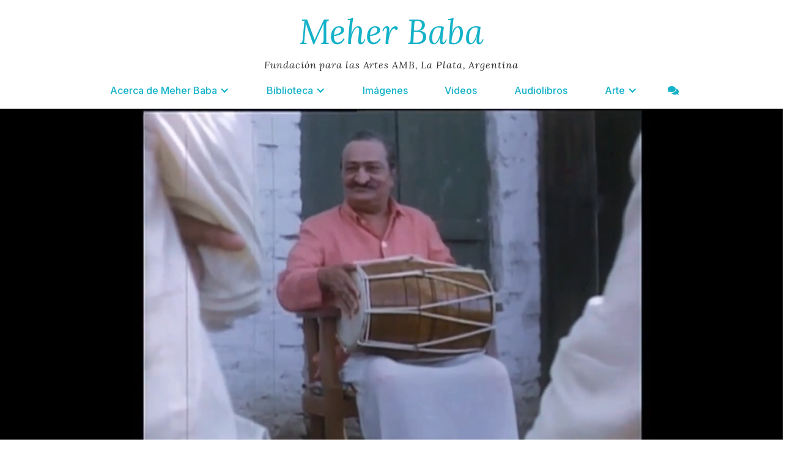

--- FILE ---
content_type: text/html
request_url: https://www.meherbaba.com.ar/
body_size: 22348
content:
<!DOCTYPE html><!-- Last Published: Sat Jan 10 2026 20:36:24 GMT+0000 (Coordinated Universal Time) --><html data-wf-domain="www.meherbaba.com.ar" data-wf-page="652d45804e473006b5000bf0" data-wf-site="5a6789065577f10001189a71" lang="es-AR"><head><meta charset="utf-8"/><title>Meher Baba / Fundación para las Artes AMB, La Plata, Argentina</title><meta content="Meher Baba / Fundación para las Artes AMB, La Plata, Argentina" property="og:title"/><meta content="Meher Baba / Fundación para las Artes AMB, La Plata, Argentina" property="twitter:title"/><meta content="width=device-width, initial-scale=1" name="viewport"/><meta content="pxagQ5vkBNBj8tfwjEQh8vLHcP3gke3pVm47iE8xkC4" name="google-site-verification"/><link href="https://cdn.prod.website-files.com/5a6789065577f10001189a71/css/meher-baba.webflow.shared.731bddc2d.min.css" rel="stylesheet" type="text/css" integrity="sha384-cxvdwtFMzpFlCZTAMeH5mpe04gfbEJ4k2y6ARMHryUt4wQxTyCPudou3pviBysjh" crossorigin="anonymous"/><link href="https://fonts.googleapis.com" rel="preconnect"/><link href="https://fonts.gstatic.com" rel="preconnect" crossorigin="anonymous"/><script src="https://ajax.googleapis.com/ajax/libs/webfont/1.6.26/webfont.js" type="text/javascript"></script><script type="text/javascript">WebFont.load({  google: {    families: ["Montserrat:100,100italic,200,200italic,300,300italic,400,400italic,500,500italic,600,600italic,700,700italic,800,800italic,900,900italic","Merriweather Sans:regular,italic,700,700italic","Lora:regular,italic,700,700italic","Inter:100,200,300,regular,500,600,700,800,900"]  }});</script><script type="text/javascript">!function(o,c){var n=c.documentElement,t=" w-mod-";n.className+=t+"js",("ontouchstart"in o||o.DocumentTouch&&c instanceof DocumentTouch)&&(n.className+=t+"touch")}(window,document);</script><link href="https://cdn.prod.website-files.com/5a6789065577f10001189a71/5bcbb0cf76071dbe78122ab2_MBicoSmall.png" rel="shortcut icon" type="image/x-icon"/><link href="https://cdn.prod.website-files.com/5a6789065577f10001189a71/5bcbb0d5e34e5aacfb80395d_MBico.png" rel="apple-touch-icon"/><script async="" src="https://www.googletagmanager.com/gtag/js?id=UA-16283511-1"></script><script type="text/javascript">window.dataLayer = window.dataLayer || [];function gtag(){dataLayer.push(arguments);}gtag('js', new Date());gtag('config', 'UA-16283511-1', {'anonymize_ip': false});</script><script async="" src="https://www.googletagmanager.com/gtag/js?id=G-TDBZX3G0MW"></script><script type="text/javascript">window.dataLayer = window.dataLayer || [];function gtag(){dataLayer.push(arguments);}gtag('set', 'developer_id.dZGVlNj', true);gtag('js', new Date());gtag('config', 'G-TDBZX3G0MW');</script><script type='text/javascript' src='https://platform-api.sharethis.com/js/sharethis.js#property=5fa7197b08fc500013d1f64d&product=sop' async='async'></script>
<script type='text/javascript' src='https://platform-api.sharethis.com/js/sharethis.js#property=5fa7186ce3f5df0012a01840&product=inline-share-buttons' async='async'></script>
<link rel="preconnect" href="https://fonts.gstatic.com/" crossorigin>
<link rel="dns-prefetch" href="https://fonts.gstatic.com/">
<link rel="preconnect" href="https://cdn.prod.website-files.com/" crossorigin>
<link rel="dns-prefetch" href="https://cdn.prod.website-files.com/">

<script>
  document.documentElement.setAttribute('lang', 'es');
</script>

<style>
/*corte de palabras
/* Archivo: estilos-hyphenation.css */

/* 1) Guionado automático + cortes seguros de palabras largas (español) */
.texto-corte-es {
  /* define el idioma para mejorar el guionado */
  /* si ya tenés <html lang="es"> en el proyecto, esto es opcional */
  /* Podés quitarlo si preferís manejar el lang global en el <html> */
  /* lang no es una propiedad CSS, se setea en HTML. Ver instrucciones abajo. */
  
  /* cortes suaves y seguros */
  hyphens: auto;                /* activa guionado automático por idioma */
  overflow-wrap: break-word;    /* evita desbordes en palabras largas */
  word-break: break-word;       /* compat extra para motores antiguos */
}

/* 2) Evitar cortes de palabra (si necesitás algún bloque sin guiones) */
.texto-sin-corte {
  hyphens: manual;              /* respeta sólo &shy; si lo insertás */
  overflow-wrap: normal;
  word-break: normal;
}

/* 3) Truncado con puntos suspensivos (…) en una sola línea */
.ellipsis-1-line {
  white-space: nowrap;
  overflow: hidden;
  text-overflow: ellipsis;
}

/* 4) Truncado con puntos suspensivos en múltiples líneas (clamp) */
.ellipsis-n-lines-3 {
  display: -webkit-box;
  -webkit-box-orient: vertical;
  -webkit-line-clamp: 3; /* cantidad de líneas visibles */
  overflow: hidden;
}

/* si querés variantes de líneas, podés duplicar la clase y cambiar el número */
.ellipsis-n-lines-2 {
  display: -webkit-box;
  -webkit-box-orient: vertical;
  -webkit-line-clamp: 2;
  overflow: hidden;
}

/* Opcional: tip para headings muy largos en mobile */
.heading-corte-es {
  hyphens: auto;
  overflow-wrap: break-word;
  word-break: break-word;
}
  </style><!-- [Attributes by Finsweet] CMS Slider -->
<script async src="https://cdn.jsdelivr.net/npm/@finsweet/attributes-cmsslider@1/cmsslider.js"></script></head><body class="body"><div class="page-wrapper"><div class="global-styles w-embed"><style>

/* Make text look crisper and more legible in all browsers */
body {
  -webkit-font-smoothing: antialiased;
  -moz-osx-font-smoothing: grayscale;
  font-smoothing: antialiased;
  text-rendering: optimizeLegibility;
}

/* Focus state style for keyboard navigation for the focusable elements */
*[tabindex]:focus-visible,
  input[type="file"]:focus-visible {
   outline: 0.125rem solid #4d65ff;
   outline-offset: 0.125rem;
}

/* Get rid of top margin on first element in any rich text element */
.w-richtext > :not(div):first-child, .w-richtext > div:first-child > :first-child {
  margin-top: 0 !important;
}

/* Get rid of bottom margin on last element in any rich text element */
.w-richtext>:last-child, .w-richtext ol li:last-child, .w-richtext ul li:last-child {
	margin-bottom: 0 !important;
}

/* Prevent all click and hover interaction with an element */
.pointer-events-off {
	pointer-events: none;
}

/* Enables all click and hover interaction with an element */
.pointer-events-on {
  pointer-events: auto;
}

/* Create a class of .div-square which maintains a 1:1 dimension of a div */
.div-square::after {
	content: "";
	display: block;
	padding-bottom: 100%;
}

/* Make sure containers never lose their center alignment */
.container-medium,.container-small, .container-large {
	margin-right: auto !important;
  margin-left: auto !important;
}

/* 
Make the following elements inherit typography styles from the parent and not have hardcoded values. 
Important: You will not be able to style for example "All Links" in Designer with this CSS applied.
Uncomment this CSS to use it in the project. Leave this message for future hand-off.
*/
/*
a,
.w-input,
.w-select,
.w-tab-link,
.w-nav-link,
.w-dropdown-btn,
.w-dropdown-toggle,
.w-dropdown-link {
  color: inherit;
  text-decoration: inherit;
  font-size: inherit;
}
*/

/* Apply "..." after 6 lines of text */
.text-style-6lines {
	display: -webkit-box;
	overflow: hidden;
	-webkit-line-clamp: 6;
	-webkit-box-orient: vertical;
}

/* Apply "..." after 3 lines of text */
.text-style-3lines {
	display: -webkit-box;
	overflow: hidden;
	-webkit-line-clamp: 3;
	-webkit-box-orient: vertical;
}

/* Apply "..." after 2 lines of text */
.text-style-2lines {
	display: -webkit-box;
	overflow: hidden;
	-webkit-line-clamp: 2;
	-webkit-box-orient: vertical;
}

/* Adds inline flex display */
.display-inlineflex {
  display: inline-flex;
}

/* These classes are never overwritten */
.hide {
  display: none !important;
}

@media screen and (max-width: 991px), 
  @media screen and (max-width: 767px), 
  @media screen and (max-width: 479px){
    .hide, .hide-tablet{
      display: none !important;
    }
  }
  @media screen and (max-width: 767px)
    .hide-mobile-landscape{
      display: none !important;
    }
  }
  @media screen and (max-width: 479px)
    .hide-mobile{
      display: none !important;
    }
  }
 
.margin-0 {
  margin: 0rem !important;
}
  
.padding-0 {
  padding: 0rem !important;
}

.spacing-clean {
padding: 0rem !important;
margin: 0rem !important;
}

.margin-top {
  margin-right: 0rem !important;
  margin-bottom: 0rem !important;
  margin-left: 0rem !important;
}

.padding-top {
  padding-right: 0rem !important;
  padding-bottom: 0rem !important;
  padding-left: 0rem !important;
}
  
.margin-right {
  margin-top: 0rem !important;
  margin-bottom: 0rem !important;
  margin-left: 0rem !important;
}

.padding-right {
  padding-top: 0rem !important;
  padding-bottom: 0rem !important;
  padding-left: 0rem !important;
}

.margin-bottom {
  margin-top: 0rem !important;
  margin-right: 0rem !important;
  margin-left: 0rem !important;
}

.padding-bottom {
  padding-top: 0rem !important;
  padding-right: 0rem !important;
  padding-left: 0rem !important;
}

.margin-left {
  margin-top: 0rem !important;
  margin-right: 0rem !important;
  margin-bottom: 0rem !important;
}
  
.padding-left {
  padding-top: 0rem !important;
  padding-right: 0rem !important;
  padding-bottom: 0rem !important;
}
  
.margin-horizontal {
  margin-top: 0rem !important;
  margin-bottom: 0rem !important;
}

.padding-horizontal {
  padding-top: 0rem !important;
  padding-bottom: 0rem !important;
}

.margin-vertical {
  margin-right: 0rem !important;
  margin-left: 0rem !important;
}
  
.padding-vertical {
  padding-right: 0rem !important;
  padding-left: 0rem !important;
}

</style></div><div data-collapse="medium" data-animation="default" data-duration="400" id="top" data-easing="ease" data-easing2="ease" role="banner" class="nav-scrolleable w-nav"><div class="container-small"><div class="text-align-center"><a id="w-node-c454b711-ce6b-1a00-c06b-bfe9ecea2d1d-ecea2d1a" href="/" aria-current="page" class="w-inline-block w--current"><h1><em>Meher Baba</em></h1></a><a href="#bottom" class="fundacion-top-link w-inline-block"><div class="main-menu-subtitulo"><em>Fundación para las Artes AMB, La Plata, Argentina</em></div></a></div></div></div><div data-collapse="small" data-animation="default" data-duration="400" data-easing="ease" data-easing2="ease" role="banner" class="nav-fijo w-nav"><div class="nav-fijo-container w-container"><div class="w-layout-grid meher-baba-mobile-title"><a id="w-node-_1fd5a79e-bfd2-ae1c-7419-fc8a1299127a-12991277" href="/" aria-current="page" class="center w-inline-block w--current"><h1 class="brand-text"><em>Meher Baba</em></h1></a><div id="w-node-_1fd5a79e-bfd2-ae1c-7419-fc8a1299127d-12991277" class="main-menu-subtitulo"><em>Fundación para las Artes AMB, La Plata, Argentina</em></div></div><nav role="navigation" class="nav-menu w-nav-menu"><div data-hover="true" data-delay="1" class="dropdown-2 w-dropdown"><div class="nav-menu-fijo-links w-dropdown-toggle"><div class="w-icon-dropdown-toggle"></div><div>Acerca de Meher Baba</div></div><nav class="dropdown-list-2 w-dropdown-list"><a href="/meher-baba-bio" class="dropdown-link nav-menu-fijo-links w-dropdown-link">Biografía breve</a><a href="https://www.meherbaba.es/ebooks/lord-meher-i" class="dropdown-link nav-menu-fijo-links w-dropdown-link">Biografía extendida</a><a href="/mehera" class="dropdown-link nav-menu-fijo-links w-dropdown-link">Acerca de Mehera</a><a href="/preguntas-frecuentas" class="dropdown-link nav-menu-fijo-links w-dropdown-link">Preguntas frecuentes</a></nav></div><div data-hover="true" data-delay="1" class="dropdown w-dropdown"><div class="nav-menu-fijo-links w-dropdown-toggle"><div class="w-icon-dropdown-toggle"></div><div>Biblioteca</div></div><nav class="dropdown-list-2 w-dropdown-list"><a href="/libros-de-meher-baba" class="dropdown-link nav-menu-fijo-links w-dropdown-link">Libros</a><div class="w-dyn-list"><div role="list" class="w-dyn-items"><div role="listitem" class="w-dyn-item"><a href="/mensajes-de-meher-baba/declaracion-final" class="dropdown-link nav-menu-fijo-links w-dropdown-link">Mensajes</a><a href="https://www.meherbaba.es/ebooks/plegarias-y-artis-de-meher-baba" class="dropdown-link nav-menu-fijo-links w-dropdown-link">Plegarias</a></div></div></div></nav></div><a href="/imagenes" class="nav-menu-fijo-links w-nav-link">Imágenes</a><a href="/videos" class="nav-menu-fijo-links w-nav-link">Videos</a><a href="/audiolibros" class="nav-menu-fijo-links w-nav-link">Audiolibros</a><div data-hover="true" data-delay="200" class="dropdown w-dropdown"><div class="nav-menu-fijo-links w-dropdown-toggle"><div class="w-icon-dropdown-toggle"></div><div>Arte</div></div><nav class="dropdown-list-2 w-dropdown-list"><a href="/fundacion" class="dropdown-link nav-menu-fijo-links w-dropdown-link">Fundación<br/>para las Artes</a><a href="/eventos" class="dropdown-link nav-menu-fijo-links w-dropdown-link">Eventos</a><a href="/musica" class="dropdown-link nav-menu-fijo-links w-dropdown-link">Música</a><a href="/podcasts" class="dropdown-link nav-menu-fijo-links w-dropdown-link">Podcasts</a><a href="/rincon-infantil" class="dropdown-link nav-menu-fijo-links w-dropdown-link">Rincón infantil</a></nav></div><a href="https://chat.whatsapp.com/H86VhUnkzcrJ8UHzJHJeO7" class="nav-menu-fijo-links icon"></a></nav><div data-w-id="1fd5a79e-bfd2-ae1c-7419-fc8a1299128b" class="menu-button w-nav-button"><div class="w-icon-nav-menu"></div></div></div><div class="cover-white"></div></div><main class="main-wrapper"><section class="section-hero"><div class="padding-0"><div class="container-large"><div class="hero_list-wrapper w-dyn-list"><div role="list" class="hero-list w-dyn-items"><div role="listitem" class="hero-item w-dyn-item"><div class="hero-video"><div class="w-embed"><div class="video-cover">
  <video width="100%" muted autoplay loop playsinline data-object-fit="cover" data-autoplay="true">
   
    <source src="https://player.vimeo.com/progressive_redirect/playback/1005515928/rendition/720p/file.mp4?loc=external&amp;signature=018895ce997c7ba4e131e123d269a228533281cf664b14a093ab415ad12e0779" type="video/mp4">
 
    Your browser doesn't support HTML5 video tag.
  </video>
</div>

<style>
video {
  position: absolute;
  top: 0;
  left: 0;
  width: 100%;
  height: 100%;
}

.video-cover video {
  object-fit: cover;
}
</style></div></div></div></div></div></div></div></section><div class="section-citas"><div class="citas padding-section-medium hide"><div class="padding-global"><div class="w-layout-hflex"><div class="container-small"><div fs-cmsslider-element="list" class="citas-list-wrapper w-dyn-list"><div role="list" class="citas-list w-dyn-items"><div role="listitem" class="citas-item w-dyn-item"><div class="padding-bottom padding-medium"></div><blockquote class="cita text-style-quote text-style-italic">&quot;El amor y el servicio suplantan a la meditación en lo que concierne a la espiritualidad. Se trata de un tipo de espiritualidad que desciende desde su altura suprema a la rutina humana cotidiana y a la vida de todos los días. Ahí tiene lugar su manifestación excelsa; es la espiritualidad más práctica.&quot;</blockquote><div class="text-align-left margin-left margin-small"><div class="text-style-italic">— Meher Baba</div><a href="/citas/lord-meher-9-amor-y-servicio" class="w-inline-block w-clearfix"><div class="button-2">Leer cita completa </div></a><a href="#" class="w-inline-block w-clearfix w-condition-invisible"><div class="button-2">Leer cita desde el texto original</div></a></div></div><div role="listitem" class="citas-item w-dyn-item"><div class="padding-bottom padding-medium"></div><blockquote class="cita text-style-quote text-style-italic">&quot;La meditación es buena. Si ustedes aman y meditan, no hay nada malo en eso. Si ustedes aman y no meditan, no hay nada malo en eso. ¡Pero no mediten como si hubieran tomado quinina en polvo! [...] Si están interesados en meditar, deberían hacerlo con alegría. Háganlo en el momento y en el lugar que gusten.&quot;</blockquote><div class="text-align-left margin-left margin-small"><div class="text-style-italic">— Meher Baba</div><a href="/citas/lord-meher-7-meditacion-b" class="w-inline-block w-clearfix"><div class="button-2">Leer cita completa </div></a><a href="#" class="w-inline-block w-clearfix w-condition-invisible"><div class="button-2">Leer cita desde el texto original</div></a></div></div><div role="listitem" class="citas-item w-dyn-item"><div class="padding-bottom padding-medium"></div><blockquote class="cita text-style-quote text-style-italic">&quot;La única Renuncia Real es la que abandona, incluso en medio de deberes mundanos, todo pensamiento y deseo egoísta...&quot;</blockquote><div class="text-align-left margin-left margin-small"><div class="text-style-italic">— Meher Baba (Discursos)</div><a href="/citas/discursos-cap-1-las-siete-verdades" class="w-inline-block w-clearfix w-condition-invisible"><div class="button-2 w-condition-invisible">Leer cita completa </div></a><a href="#" class="w-inline-block w-clearfix w-condition-invisible"><div class="button-2">Leer cita desde el texto original</div></a></div></div><div role="listitem" class="citas-item w-dyn-item"><div class="padding-bottom padding-medium"></div><blockquote class="cita text-style-quote text-style-italic">En Dehra Dun, en agosto de 1953, Meher Baba empezó a dictar su libro sobre “el tema de la Creación y su propósito”, titulado Dios Habla. Cada día le dictaba “puntos” a Eruch, quien los anotaba y redactaba por la noche...</blockquote><div class="text-align-left margin-left margin-small"><div class="text-style-italic">— Bhau Kalchuri, Lord Meher XII.</div><a href="/citas/lord-meher-12-dios-habla" class="w-inline-block w-clearfix"><div class="button-2">Leer cita completa </div></a><a href="#" class="w-inline-block w-clearfix w-condition-invisible"><div class="button-2">Leer cita desde el texto original</div></a></div></div><div role="listitem" class="citas-item w-dyn-item"><div class="padding-bottom padding-medium"></div><blockquote class="cita text-style-quote text-style-italic">“Quien nada pide, lo consigue todo... No te preocupes por las debilidades que a veces te dominen. La persona puede ver a Dios cuando purifica el corazón y la mente. Podemos ver a Dios por medio de la pureza, pero sobre la pureza está el amor, el cual consume las debilidades...&quot; </blockquote><div class="text-align-left margin-left margin-small"><div class="text-style-italic">— Meher Baba</div><a href="/citas/lord-meher-11-amor" class="w-inline-block w-clearfix"><div class="button-2">Leer cita completa </div></a><a href="#" class="w-inline-block w-clearfix w-condition-invisible"><div class="button-2">Leer cita desde el texto original</div></a></div></div><div role="listitem" class="citas-item w-dyn-item"><div class="padding-bottom padding-medium"></div><blockquote class="cita text-style-quote text-style-italic">Baba hizo circular este mensaje dirigido a quienes vivían en Meherabad, y también a otros dilectos devotos de India: &quot;Tres tipos de Discípulos: Los que dan y nunca piden. Los que dan y también piden. Los que no dan, pero piden....&quot;</blockquote><div class="text-align-left margin-left margin-small"><div class="text-style-italic">— Bhau Kalchuri, Lord Meher IX.</div><a href="/citas/lord-meher-9-tres-tipos" class="w-inline-block w-clearfix"><div class="button-2">Leer cita completa </div></a><a href="#" class="w-inline-block w-clearfix w-condition-invisible"><div class="button-2">Leer cita desde el texto original</div></a></div></div><div role="listitem" class="citas-item w-dyn-item"><div class="padding-bottom padding-medium"></div><blockquote class="cita text-style-quote text-style-italic">&quot;Dios no escucha el lenguaje de la lengua, constituido por japa, zikra, mantras y cantos piadosos. Él no escucha el lenguaje de la mente, constituido por meditación, concentración y pensamientos sobre Dios. Él escucha solamente el lenguaje del corazón, constituido por el amor...&quot;</blockquote><div class="text-align-left margin-left margin-small"><div class="text-style-italic">— Meher Baba</div><a href="/citas/lord-meher-12-lenguaje-del-corazon-mente" class="w-inline-block w-clearfix"><div class="button-2">Leer cita completa </div></a><a href="#" class="w-inline-block w-clearfix w-condition-invisible"><div class="button-2">Leer cita desde el texto original</div></a></div></div><div role="listitem" class="citas-item w-dyn-item"><div class="padding-bottom padding-medium"></div><blockquote class="cita text-style-quote text-style-italic">&quot;Lo que la humanidad más necesita hoy es amor, amor divino, el cual es puro y desinteresado, y despierta al ser humano para que capte y comprenda adecuadamente cuál es su verdadero deber en la vida: hallar la verdadera felicidad al dar, no al recibir, al servir, no al ser servido, y estar más dispuesto a involucrarse en el sufrimiento de los demás que en la propia felicidad.&quot;</blockquote><div class="text-align-left margin-left margin-small"><div class="text-style-italic">— Meher Baba</div><a href="/citas/lord-meher-7-amor-chispa-divina" class="w-inline-block w-clearfix w-condition-invisible"><div class="button-2 w-condition-invisible">Leer cita completa </div></a><a href="#" class="w-inline-block w-clearfix w-condition-invisible"><div class="button-2">Leer cita desde el texto original</div></a></div></div><div role="listitem" class="citas-item w-dyn-item"><div class="padding-bottom padding-medium"></div><blockquote class="cita text-style-quote text-style-italic">&quot;¿Cuántos hábitos una persona ha podido cortar por amor y que nunca habría tenido la fuerza para cortarlos si no hubiera amado? Y cuando ese amor es amor universal, todo hábito perjudicial, para el individuo o para el orden social, se disolverá bajo la luz de ese amor...&quot;</blockquote><div class="text-align-left margin-left margin-small"><div class="text-style-italic">— Meher Baba</div><a href="/citas/lord-meher-5-entrevista-con-collins-2" class="w-inline-block w-clearfix"><div class="button-2">Leer cita completa </div></a><a href="#" class="w-inline-block w-clearfix w-condition-invisible"><div class="button-2">Leer cita desde el texto original</div></a></div></div><div role="listitem" class="citas-item w-dyn-item"><div class="padding-bottom padding-medium"></div><blockquote class="cita text-style-quote text-style-italic"> &quot;Hay que evitar apegarse a cualquier forma de meditación. En tal caso la meditación se convierte en un ritual...&quot;</blockquote><div class="text-align-left margin-left margin-small"><div class="text-style-italic">— Eruch Jessawala</div><a href="/citas/eruch-palacios-en-el-cielo-2" class="w-inline-block w-clearfix"><div class="button-2">Leer cita completa </div></a><a href="https://www.meherbaba.es/chapters/palacios-en-el-cielo" class="w-inline-block w-clearfix"><div class="button-2">Leer cita desde el texto original</div></a></div></div></div></div></div></div></div></div><div class="padding-0 no-scroll"><div><div class="container-medium no-scroll"><div data-delay="6000" data-animation="slide" class="citas_slider w-clearfix w-slider" data-autoplay="true" data-easing="ease" data-hide-arrows="false" data-disable-swipe="false" data-autoplay-limit="0" data-nav-spacing="3" data-duration="500" data-infinite="true" fs-cmsslider-element="slider"><div class="citas_mask w-slider-mask"><div class="citas_slide w-slide"></div><div class="citas_slide w-slide"></div></div><div class="boton citas_slider_arrow2 w-slider-arrow-left"><div class="text-block-5">&lt;</div></div><div class="boton citas_slider_arrow2 w-slider-arrow-right"><div class="text-block-5">&gt;</div></div><div class="citas_slider_nav hide w-slider-nav w-round"></div></div></div></div></div></div><div class="section-avatar"><div class="padding-global"><div class="container-medium"><div class="padding-section-avatar"><div class="avatar-content"><blockquote class="text-color-white">En oriente, desde hace milenios, se habla sobre el Avatar: la primera alma en realizar a Dios, quien viene era tras era a transmitir…</blockquote><div class="padding-bottom padding-small"></div><div class="list-vertical list-align-left"><a href="/meher-baba-bio" id="w-node-_7cfebeb7-9499-1058-ca3d-f6a42d8ec66d-b5000bf0" class="button w-button">Biografía de Meher Baba</a><a href="https://www.meherbaba.es/ebooks/lord-meher-i" class="button w-button">Biografía extendida</a></div></div><div class="avatar-epigrafe"><div class="dark-teal-text"><em>Foto: 18 de Febrero, 1939 - Meher Baba en Taragarh Hill, Ajmer, India.</em></div></div></div></div></div></div><div class="section-novedades"><div data-w-id="117c46c6-cf87-5a44-542a-a113623b93f8" class="wrapper-clients-2"><div class="marquee--wrapper--inline-text"><div data-w-id="117c46c6-cf87-5a44-542a-a113623b93fa" class="marquee-container--slide-left is-x-boder--1px no-b-border"><div class="inline-slider"><div class="novedades_tag"><h5 class="heading-4">NOVEDADES</h5></div><div class="novedades_link"><div><span class="icon"></span></div><a href="https://www.meherbaba.es/audiolibros/lord-meher-13" class="inline-text--is-1dot4vw">Audiolibro: Lord Meher XIII</a></div><div class="novedades_link"><div><span class="icon"></span> </div><a href="https://www.meherbaba.es/ebooks/en-el-polvo-yo-canto" class="inline-text--is-1dot4vw">Libro: En El Polvo Yo Canto</a></div><div class="novedades_link"><div><span class="icon"></span> </div><a href="https://www.meherbaba.es/ebooks/historias-de-la-nueva-vida-con-meher-baba" class="inline-text--is-1dot4vw">Libro: Historias de la Nueva Vida</a></div><div class="novedades_link"><div><span class="icon"></span></div><a href="https://www.meherbaba.es/audiolibros/mehera-meher-vol-iii" class="inline-text--is-1dot4vw">Audiolibro: Mehera Meher Vol. III</a></div></div><div class="inline-slider"><div class="novedades_tag"><h5 class="heading-4">NOVEDADES</h5></div><div class="novedades_link"><div><span class="icon"></span></div><a href="https://www.meherbaba.es/audiolibros/lord-meher-13" class="inline-text--is-1dot4vw">Audiolibro: Lord Meher XIII</a></div><div class="novedades_link"><div><span class="icon"></span> </div><a href="https://www.meherbaba.es/ebooks/en-el-polvo-yo-canto" class="inline-text--is-1dot4vw">Libro: En El Polvo Yo Canto</a></div><div class="novedades_link"><div><span class="icon"></span> </div><a href="https://www.meherbaba.es/ebooks/historias-de-la-nueva-vida-con-meher-baba" class="inline-text--is-1dot4vw">Libro: Historias de la Nueva Vida</a></div><div class="novedades_link"><div><span class="icon"></span></div><a href="https://www.meherbaba.es/audiolibros/mehera-meher-vol-iii" class="inline-text--is-1dot4vw">Audiolibro: Mehera Meher Vol. III</a></div></div><div class="inline-slider"><div class="novedades_tag"><h5 class="heading-4">NOVEDADES</h5></div><div class="novedades_link"><div><span class="icon"></span></div><a href="https://www.meherbaba.es/audiolibros/lord-meher-13" class="inline-text--is-1dot4vw">Audiolibro: Lord Meher XIII</a></div><div class="novedades_link"><div><span class="icon"></span> </div><a href="https://www.meherbaba.es/ebooks/en-el-polvo-yo-canto" class="inline-text--is-1dot4vw">Libro: En El Polvo Yo Canto</a></div><div class="novedades_link"><div><span class="icon"></span> </div><a href="https://www.meherbaba.es/ebooks/historias-de-la-nueva-vida-con-meher-baba" class="inline-text--is-1dot4vw">Libro: Historias de la Nueva Vida</a></div><div class="novedades_link"><div><span class="icon"></span></div><a href="https://www.meherbaba.es/audiolibros/mehera-meher-vol-iii" class="inline-text--is-1dot4vw">Audiolibro: Mehera Meher Vol. III</a></div></div><div class="inline-slider"><div class="novedades_tag"><h5 class="heading-4">NOVEDADES</h5></div><div class="novedades_link"><div><span class="icon"></span></div><a href="https://www.meherbaba.es/audiolibros/lord-meher-13" class="inline-text--is-1dot4vw">Audiolibro: Lord Meher XIII</a></div><div class="novedades_link"><div><span class="icon"></span> </div><a href="https://www.meherbaba.es/ebooks/en-el-polvo-yo-canto" class="inline-text--is-1dot4vw">Libro: En El Polvo Yo Canto</a></div><div class="novedades_link"><div><span class="icon"></span> </div><a href="https://www.meherbaba.es/ebooks/historias-de-la-nueva-vida-con-meher-baba" class="inline-text--is-1dot4vw">Libro: Historias de la Nueva Vida</a></div><div class="novedades_link"><div><span class="icon"></span></div><a href="https://www.meherbaba.es/audiolibros/mehera-meher-vol-iii" class="inline-text--is-1dot4vw">Audiolibro: Mehera Meher Vol. III</a></div></div></div></div></div></div><div class="home-section-libros"><div class="padding-global"><div class="container-medium"><div class="padding-top padding-huge"><div class="section-title"><h2>Libros</h2><a id="w-node-f1b306e8-aa4e-263c-ff11-52f3dc7e1879-dc7e1872" href="/libros-de-meher-baba" class="button is-icon w-inline-block"><div><span class="icon"></span> </div><div>Ver todos los libros</div></a></div></div></div></div><div class="padding-0"><div class="container-large"><div class="container_overflow-scroll padding-bottom padding-small"><div class="collection-list_wrapper w-dyn-list"><div role="list" class="collection-list w-clearfix w-dyn-items w-row"><div id="w-node-f1b306e8-aa4e-263c-ff11-52f3dc7e1885-dc7e1872" role="listitem" class="collection-item--book w-dyn-item w-col w-col-6"><div class="home-collection-item-libro"><div><a href="/ebooks/el-antiguo" class="link-block w-inline-block"><img width="367" alt="" loading="lazy" src="https://cdn.prod.website-files.com/5a80b6aa432d43000115f405/69153c858599f8f1c6ff2860_El%20Antiguo.jpg" sizes="(max-width: 479px) 92vw, (max-width: 767px) 367px, (max-width: 991px) 47vw, 367px" srcset="https://cdn.prod.website-files.com/5a80b6aa432d43000115f405/69153c858599f8f1c6ff2860_El%20Antiguo-p-500.jpg 500w, https://cdn.prod.website-files.com/5a80b6aa432d43000115f405/69153c858599f8f1c6ff2860_El%20Antiguo-p-800.jpg 800w, https://cdn.prod.website-files.com/5a80b6aa432d43000115f405/69153c858599f8f1c6ff2860_El%20Antiguo-p-1080.jpg 1080w, https://cdn.prod.website-files.com/5a80b6aa432d43000115f405/69153c858599f8f1c6ff2860_El%20Antiguo.jpg 1410w" class="book-cover-2"/><h3 class="heading">El Antiguo</h3></a></div><div class="list-vertical"><a href="#" class="button is-icon w-condition-invisible w-button"><span class="icon"></span> Leer online</a><a href="https://cdn.prod.website-files.com/5a80b6aa432d43000115f405/69153bf2ab65d3dafc63f4fe_EL%20ANTIGUO%20REV03%2020251112%20Tapa_compressed.pdf" target="_blank" class="button is-icon w-button"><span class="icon"></span>Descargar PDF</a></div></div></div><div id="w-node-f1b306e8-aa4e-263c-ff11-52f3dc7e1885-dc7e1872" role="listitem" class="collection-item--book w-dyn-item w-col w-col-6"><div class="home-collection-item-libro"><div><a href="/ebooks/en-el-polvo-yo-canto" class="link-block w-inline-block"><img width="367" alt="" loading="lazy" src="https://cdn.prod.website-files.com/5a80b6aa432d43000115f405/65e7b42c8fbedbba8bbd5190_En%20el%20Polvo%20Yo%20Canto%20-%20Tapa%20Libro%20Web.jpg" sizes="(max-width: 479px) 92vw, (max-width: 767px) 367px, (max-width: 991px) 47vw, 367px" srcset="https://cdn.prod.website-files.com/5a80b6aa432d43000115f405/65e7b42c8fbedbba8bbd5190_En%20el%20Polvo%20Yo%20Canto%20-%20Tapa%20Libro%20Web-p-500.jpg 500w, https://cdn.prod.website-files.com/5a80b6aa432d43000115f405/65e7b42c8fbedbba8bbd5190_En%20el%20Polvo%20Yo%20Canto%20-%20Tapa%20Libro%20Web-p-800.jpg 800w, https://cdn.prod.website-files.com/5a80b6aa432d43000115f405/65e7b42c8fbedbba8bbd5190_En%20el%20Polvo%20Yo%20Canto%20-%20Tapa%20Libro%20Web-p-1080.jpg 1080w, https://cdn.prod.website-files.com/5a80b6aa432d43000115f405/65e7b42c8fbedbba8bbd5190_En%20el%20Polvo%20Yo%20Canto%20-%20Tapa%20Libro%20Web.jpg 1410w" class="book-cover-2"/><h3 class="heading">En el polvo yo canto</h3></a></div><div class="list-vertical"><a href="#" class="button is-icon w-condition-invisible w-button"><span class="icon"></span> Leer online</a><a href="https://cdn.prod.website-files.com/5a80b6aa432d43000115f405/65e7b7029577d1c027db2164_En%20el%20Polvo%20Yo%20Canto_conEstilosDisen%CC%83oCopyright%20240305.pdf" target="_blank" class="button is-icon w-button"><span class="icon"></span>Descargar PDF</a></div></div></div><div id="w-node-f1b306e8-aa4e-263c-ff11-52f3dc7e1885-dc7e1872" role="listitem" class="collection-item--book w-dyn-item w-col w-col-6"><div class="home-collection-item-libro"><div><a href="/ebooks/historias-de-la-nueva-vida-con-meher-baba" class="link-block w-inline-block"><img width="367" alt="" loading="lazy" src="https://cdn.prod.website-files.com/5a80b6aa432d43000115f405/65beb08e060ee780261fac0e_Historias%20de%20la%20Nueva%20Vida%20_web%20_240203.png" sizes="(max-width: 479px) 92vw, (max-width: 767px) 367px, (max-width: 991px) 47vw, 367px" srcset="https://cdn.prod.website-files.com/5a80b6aa432d43000115f405/65beb08e060ee780261fac0e_Historias%20de%20la%20Nueva%20Vida%20_web%20_240203-p-500.png 500w, https://cdn.prod.website-files.com/5a80b6aa432d43000115f405/65beb08e060ee780261fac0e_Historias%20de%20la%20Nueva%20Vida%20_web%20_240203-p-800.png 800w, https://cdn.prod.website-files.com/5a80b6aa432d43000115f405/65beb08e060ee780261fac0e_Historias%20de%20la%20Nueva%20Vida%20_web%20_240203-p-1080.png 1080w, https://cdn.prod.website-files.com/5a80b6aa432d43000115f405/65beb08e060ee780261fac0e_Historias%20de%20la%20Nueva%20Vida%20_web%20_240203.png 1410w" class="book-cover-2"/><h3 class="heading">Historias de la Nueva Vida con Meher Baba</h3></a></div><div class="list-vertical"><a href="#" class="button is-icon w-condition-invisible w-button"><span class="icon"></span> Leer online</a><a href="https://cdn.prod.website-files.com/5a80b6aa432d43000115f405/65beb002dbf593a97e4e0725_Historias%20de%20la%20Nueva%20Vida%20_240203%20_conTapa.pdf" target="_blank" class="button is-icon w-button"><span class="icon"></span>Descargar PDF</a></div></div></div><div id="w-node-f1b306e8-aa4e-263c-ff11-52f3dc7e1885-dc7e1872" role="listitem" class="collection-item--book w-dyn-item w-col w-col-6"><div class="home-collection-item-libro"><div><a href="/ebooks/discursos" class="link-block w-inline-block"><img width="367" alt="" loading="lazy" src="https://cdn.prod.website-files.com/5a80b6aa432d43000115f405/5ed3c92510bcba23a559e94e_Discursos%20-%20Tapa.jpg" sizes="(max-width: 479px) 92vw, (max-width: 767px) 367px, (max-width: 991px) 47vw, 367px" srcset="https://cdn.prod.website-files.com/5a80b6aa432d43000115f405/5ed3c92510bcba23a559e94e_Discursos%20-%20Tapa-p-500.jpeg 500w, https://cdn.prod.website-files.com/5a80b6aa432d43000115f405/5ed3c92510bcba23a559e94e_Discursos%20-%20Tapa-p-800.jpeg 800w, https://cdn.prod.website-files.com/5a80b6aa432d43000115f405/5ed3c92510bcba23a559e94e_Discursos%20-%20Tapa-p-1080.jpeg 1080w, https://cdn.prod.website-files.com/5a80b6aa432d43000115f405/5ed3c92510bcba23a559e94e_Discursos%20-%20Tapa.jpg 1410w" class="book-cover-2"/><h3 class="heading">Discursos</h3></a></div><div class="list-vertical"><a href="http://www.meherbaba.es/chapters/las-siete-verdades-de-la-ensenanza-de-meher-baba" class="button is-icon w-button"><span class="icon"></span> Leer online</a><a href="#" class="button is-icon w-condition-invisible w-button"><span class="icon"></span>Descargar PDF</a></div></div></div><div id="w-node-f1b306e8-aa4e-263c-ff11-52f3dc7e1885-dc7e1872" role="listitem" class="collection-item--book w-dyn-item w-col w-col-6"><div class="home-collection-item-libro"><div><a href="/ebooks/dios-habla" class="link-block w-inline-block"><img width="367" alt="" loading="lazy" src="https://cdn.prod.website-files.com/5a80b6aa432d43000115f405/5d31ba81f970ee6ddc17ea04_DIOS%20HABLA%20-%20cover.jpg" sizes="(max-width: 479px) 92vw, (max-width: 767px) 367px, (max-width: 991px) 47vw, 367px" srcset="https://cdn.prod.website-files.com/5a80b6aa432d43000115f405/5d31ba81f970ee6ddc17ea04_DIOS%20HABLA%20-%20cover-p-800.jpeg 800w, https://cdn.prod.website-files.com/5a80b6aa432d43000115f405/5d31ba81f970ee6ddc17ea04_DIOS%20HABLA%20-%20cover-p-1080.jpeg 1080w, https://cdn.prod.website-files.com/5a80b6aa432d43000115f405/5d31ba81f970ee6ddc17ea04_DIOS%20HABLA%20-%20cover.jpg 1410w" class="book-cover-2"/><h3 class="heading">Dios Habla</h3></a></div><div class="list-vertical"><a href="#" class="button is-icon w-condition-invisible w-button"><span class="icon"></span> Leer online</a><a href="https://cdn.prod.website-files.com/5a80b6aa432d43000115f405/5ed3d20078a138f202f78689_Dios%20Habla.pdf" target="_blank" class="button is-icon w-button"><span class="icon"></span>Descargar PDF</a></div></div></div><div id="w-node-f1b306e8-aa4e-263c-ff11-52f3dc7e1885-dc7e1872" role="listitem" class="collection-item--book w-dyn-item w-col w-col-6"><div class="home-collection-item-libro"><div><a href="/ebooks/mehera-meher-vol-i" class="link-block w-inline-block"><img width="367" alt="" loading="lazy" src="https://cdn.prod.website-files.com/5a80b6aa432d43000115f405/666c6c009060dd216055d36d_Mehera-Meher%20Tapa%20Libro%20Web_.jpeg" sizes="(max-width: 479px) 92vw, (max-width: 767px) 367px, (max-width: 991px) 47vw, 367px" srcset="https://cdn.prod.website-files.com/5a80b6aa432d43000115f405/666c6c009060dd216055d36d_Mehera-Meher%20Tapa%20Libro%20Web_-p-500.jpeg 500w, https://cdn.prod.website-files.com/5a80b6aa432d43000115f405/666c6c009060dd216055d36d_Mehera-Meher%20Tapa%20Libro%20Web_-p-800.jpeg 800w, https://cdn.prod.website-files.com/5a80b6aa432d43000115f405/666c6c009060dd216055d36d_Mehera-Meher%20Tapa%20Libro%20Web_-p-1080.jpeg 1080w, https://cdn.prod.website-files.com/5a80b6aa432d43000115f405/666c6c009060dd216055d36d_Mehera-Meher%20Tapa%20Libro%20Web_.jpeg 1410w" class="book-cover-2"/><h3 class="heading">Mehera-Meher (Vol. I)</h3></a></div><div class="list-vertical"><a href="#" class="button is-icon w-condition-invisible w-button"><span class="icon"></span> Leer online</a><a href="https://cdn.prod.website-files.com/5a80b6aa432d43000115f405/666c69c3c8e26d6781e5cffc_Mehera-Meher%2001%20Rev2%20240429_.pdf" target="_blank" class="button is-icon w-button"><span class="icon"></span>Descargar PDF</a></div></div></div><div id="w-node-f1b306e8-aa4e-263c-ff11-52f3dc7e1885-dc7e1872" role="listitem" class="collection-item--book w-dyn-item w-col w-col-6"><div class="home-collection-item-libro"><div><a href="/ebooks/advenimientos-avataricos" class="link-block w-inline-block"><img width="367" alt="" loading="lazy" src="https://cdn.prod.website-files.com/5a80b6aa432d43000115f405/63bf55b89a4bb958969f3afd_Advenimientos%20Avataricos.jpg" sizes="(max-width: 479px) 92vw, (max-width: 767px) 367px, (max-width: 991px) 47vw, 367px" srcset="https://cdn.prod.website-files.com/5a80b6aa432d43000115f405/63bf55b89a4bb958969f3afd_Advenimientos%20Avataricos-p-500.jpg 500w, https://cdn.prod.website-files.com/5a80b6aa432d43000115f405/63bf55b89a4bb958969f3afd_Advenimientos%20Avataricos-p-800.jpg 800w, https://cdn.prod.website-files.com/5a80b6aa432d43000115f405/63bf55b89a4bb958969f3afd_Advenimientos%20Avataricos-p-1080.jpg 1080w, https://cdn.prod.website-files.com/5a80b6aa432d43000115f405/63bf55b89a4bb958969f3afd_Advenimientos%20Avataricos.jpg 1410w" class="book-cover-2"/><h3 class="heading">Advenimientos Avatáricos</h3></a></div><div class="list-vertical"><a href="http://www.meherbaba.es/chapters/adven-el-avatar-parte1" class="button is-icon w-button"><span class="icon"></span> Leer online</a><a href="#" class="button is-icon w-condition-invisible w-button"><span class="icon"></span>Descargar PDF</a></div></div></div><div id="w-node-f1b306e8-aa4e-263c-ff11-52f3dc7e1885-dc7e1872" role="listitem" class="collection-item--book w-dyn-item w-col w-col-6"><div class="home-collection-item-libro"><div><a href="/ebooks/lord-meher-i" class="link-block w-inline-block"><img width="367" alt="" loading="lazy" src="https://cdn.prod.website-files.com/5a80b6aa432d43000115f405/62fa4098c55f631a50319bc6_LordMeher01%20-%20coverEbook.jpg" sizes="(max-width: 479px) 92vw, (max-width: 767px) 367px, (max-width: 991px) 47vw, 367px" srcset="https://cdn.prod.website-files.com/5a80b6aa432d43000115f405/62fa4098c55f631a50319bc6_LordMeher01%20-%20coverEbook-p-500.jpg 500w, https://cdn.prod.website-files.com/5a80b6aa432d43000115f405/62fa4098c55f631a50319bc6_LordMeher01%20-%20coverEbook-p-800.jpg 800w, https://cdn.prod.website-files.com/5a80b6aa432d43000115f405/62fa4098c55f631a50319bc6_LordMeher01%20-%20coverEbook-p-1080.jpg 1080w, https://cdn.prod.website-files.com/5a80b6aa432d43000115f405/62fa4098c55f631a50319bc6_LordMeher01%20-%20coverEbook-p-1600.jpg 1600w, https://cdn.prod.website-files.com/5a80b6aa432d43000115f405/62fa4098c55f631a50319bc6_LordMeher01%20-%20coverEbook.jpg 1786w" class="book-cover-2"/><h3 class="heading">Lord Meher 1</h3></a></div><div class="list-vertical"><a href="#" class="button is-icon w-condition-invisible w-button"><span class="icon"></span> Leer online</a><a href="https://cdn.prod.website-files.com/5a80b6aa432d43000115f405/62fa40a5071b67d595e7acb0_LordMeher01%20R5%20220815.pdf" target="_blank" class="button is-icon w-button"><span class="icon"></span>Descargar PDF</a></div></div></div><div id="w-node-f1b306e8-aa4e-263c-ff11-52f3dc7e1885-dc7e1872" role="listitem" class="collection-item--book w-dyn-item w-col w-col-6"><div class="home-collection-item-libro"><div><a href="/ebooks/lord-meher-ii" class="link-block w-inline-block"><img width="367" alt="" loading="lazy" src="https://cdn.prod.website-files.com/5a80b6aa432d43000115f405/62fa413156f771dd17410728_LordMeher02%20-%20coverEbook.jpg" sizes="(max-width: 479px) 92vw, (max-width: 767px) 367px, (max-width: 991px) 47vw, 367px" srcset="https://cdn.prod.website-files.com/5a80b6aa432d43000115f405/62fa413156f771dd17410728_LordMeher02%20-%20coverEbook-p-500.jpg 500w, https://cdn.prod.website-files.com/5a80b6aa432d43000115f405/62fa413156f771dd17410728_LordMeher02%20-%20coverEbook-p-800.jpg 800w, https://cdn.prod.website-files.com/5a80b6aa432d43000115f405/62fa413156f771dd17410728_LordMeher02%20-%20coverEbook-p-1080.jpg 1080w, https://cdn.prod.website-files.com/5a80b6aa432d43000115f405/62fa413156f771dd17410728_LordMeher02%20-%20coverEbook-p-1600.jpg 1600w, https://cdn.prod.website-files.com/5a80b6aa432d43000115f405/62fa413156f771dd17410728_LordMeher02%20-%20coverEbook.jpg 1786w" class="book-cover-2"/><h3 class="heading">Lord Meher 2</h3></a></div><div class="list-vertical"><a href="#" class="button is-icon w-condition-invisible w-button"><span class="icon"></span> Leer online</a><a href="https://cdn.prod.website-files.com/5a80b6aa432d43000115f405/655a0ff2d628c3fb64b15e3d_LordMeher02%20R3%20231119.pdf" target="_blank" class="button is-icon w-button"><span class="icon"></span>Descargar PDF</a></div></div></div><div id="w-node-f1b306e8-aa4e-263c-ff11-52f3dc7e1885-dc7e1872" role="listitem" class="collection-item--book w-dyn-item w-col w-col-6"><div class="home-collection-item-libro"><div><a href="/ebooks/lord-meher-3" class="link-block w-inline-block"><img width="367" alt="" loading="lazy" src="https://cdn.prod.website-files.com/5a80b6aa432d43000115f405/63740405c0050419f7872814_LordMeher03%20-%20coverEbook.jpg" sizes="(max-width: 479px) 92vw, (max-width: 767px) 367px, (max-width: 991px) 47vw, 367px" srcset="https://cdn.prod.website-files.com/5a80b6aa432d43000115f405/63740405c0050419f7872814_LordMeher03%20-%20coverEbook-p-500.jpg 500w, https://cdn.prod.website-files.com/5a80b6aa432d43000115f405/63740405c0050419f7872814_LordMeher03%20-%20coverEbook-p-800.jpg 800w, https://cdn.prod.website-files.com/5a80b6aa432d43000115f405/63740405c0050419f7872814_LordMeher03%20-%20coverEbook-p-1080.jpg 1080w, https://cdn.prod.website-files.com/5a80b6aa432d43000115f405/63740405c0050419f7872814_LordMeher03%20-%20coverEbook-p-1600.jpg 1600w, https://cdn.prod.website-files.com/5a80b6aa432d43000115f405/63740405c0050419f7872814_LordMeher03%20-%20coverEbook.jpg 1786w" class="book-cover-2"/><h3 class="heading">Lord Meher 3</h3></a></div><div class="list-vertical"><a href="#" class="button is-icon w-condition-invisible w-button"><span class="icon"></span> Leer online</a><a href="https://cdn.prod.website-files.com/5a80b6aa432d43000115f405/6374037b900a965b74415b18_LordMeher03%20R3%20221115.pdf" target="_blank" class="button is-icon w-button"><span class="icon"></span>Descargar PDF</a></div></div></div><div id="w-node-f1b306e8-aa4e-263c-ff11-52f3dc7e1885-dc7e1872" role="listitem" class="collection-item--book w-dyn-item w-col w-col-6"><div class="home-collection-item-libro"><div><a href="/ebooks/lord-meher-4" class="link-block w-inline-block"><img width="367" alt="" loading="lazy" src="https://cdn.prod.website-files.com/5a80b6aa432d43000115f405/647fca7e303b2062d08404a4_LordMeher04%20-%20coverEbook.jpg" sizes="(max-width: 479px) 92vw, (max-width: 767px) 367px, (max-width: 991px) 47vw, 367px" srcset="https://cdn.prod.website-files.com/5a80b6aa432d43000115f405/647fca7e303b2062d08404a4_LordMeher04%20-%20coverEbook-p-500.jpg 500w, https://cdn.prod.website-files.com/5a80b6aa432d43000115f405/647fca7e303b2062d08404a4_LordMeher04%20-%20coverEbook-p-800.jpg 800w, https://cdn.prod.website-files.com/5a80b6aa432d43000115f405/647fca7e303b2062d08404a4_LordMeher04%20-%20coverEbook-p-1080.jpg 1080w, https://cdn.prod.website-files.com/5a80b6aa432d43000115f405/647fca7e303b2062d08404a4_LordMeher04%20-%20coverEbook-p-1600.jpg 1600w, https://cdn.prod.website-files.com/5a80b6aa432d43000115f405/647fca7e303b2062d08404a4_LordMeher04%20-%20coverEbook.jpg 1786w" class="book-cover-2"/><h3 class="heading">Lord Meher 4</h3></a></div><div class="list-vertical"><a href="#" class="button is-icon w-condition-invisible w-button"><span class="icon"></span> Leer online</a><a href="https://cdn.prod.website-files.com/5a80b6aa432d43000115f405/647fcaa0e31afcd8c551aa4f_LordMeher04%20R3%20230606.pdf" target="_blank" class="button is-icon w-button"><span class="icon"></span>Descargar PDF</a></div></div></div><div id="w-node-f1b306e8-aa4e-263c-ff11-52f3dc7e1885-dc7e1872" role="listitem" class="collection-item--book w-dyn-item w-col w-col-6"><div class="home-collection-item-libro"><div><a href="/ebooks/lord-meher-5" class="link-block w-inline-block"><img width="367" alt="" loading="lazy" src="https://cdn.prod.website-files.com/5a80b6aa432d43000115f405/652dcfd9b239a55eb96388f3_LordMeher05%20-%20coverEbook.jpg" sizes="(max-width: 479px) 92vw, (max-width: 767px) 367px, (max-width: 991px) 47vw, 367px" srcset="https://cdn.prod.website-files.com/5a80b6aa432d43000115f405/652dcfd9b239a55eb96388f3_LordMeher05%20-%20coverEbook-p-500.jpg 500w, https://cdn.prod.website-files.com/5a80b6aa432d43000115f405/652dcfd9b239a55eb96388f3_LordMeher05%20-%20coverEbook-p-800.jpg 800w, https://cdn.prod.website-files.com/5a80b6aa432d43000115f405/652dcfd9b239a55eb96388f3_LordMeher05%20-%20coverEbook-p-1080.jpg 1080w, https://cdn.prod.website-files.com/5a80b6aa432d43000115f405/652dcfd9b239a55eb96388f3_LordMeher05%20-%20coverEbook-p-1600.jpg 1600w, https://cdn.prod.website-files.com/5a80b6aa432d43000115f405/652dcfd9b239a55eb96388f3_LordMeher05%20-%20coverEbook.jpg 1786w" class="book-cover-2"/><h3 class="heading">Lord Meher 5</h3></a></div><div class="list-vertical"><a href="#" class="button is-icon w-condition-invisible w-button"><span class="icon"></span> Leer online</a><a href="https://cdn.prod.website-files.com/5a80b6aa432d43000115f405/684aee184db5d643b4be06ce_LordMeher05%20250612.pdf" target="_blank" class="button is-icon w-button"><span class="icon"></span>Descargar PDF</a></div></div></div><div id="w-node-f1b306e8-aa4e-263c-ff11-52f3dc7e1885-dc7e1872" role="listitem" class="collection-item--book w-dyn-item w-col w-col-6"><div class="home-collection-item-libro"><div><a href="/ebooks/lord-meher-6" class="link-block w-inline-block"><img width="367" alt="" loading="lazy" src="https://cdn.prod.website-files.com/5a80b6aa432d43000115f405/67c715f8f3052dc176e78b5f_LordMeher06%20-%20coverEbook.jpg" sizes="(max-width: 479px) 92vw, (max-width: 767px) 367px, (max-width: 991px) 47vw, 367px" srcset="https://cdn.prod.website-files.com/5a80b6aa432d43000115f405/67c715f8f3052dc176e78b5f_LordMeher06%20-%20coverEbook-p-500.jpg 500w, https://cdn.prod.website-files.com/5a80b6aa432d43000115f405/67c715f8f3052dc176e78b5f_LordMeher06%20-%20coverEbook-p-800.jpg 800w, https://cdn.prod.website-files.com/5a80b6aa432d43000115f405/67c715f8f3052dc176e78b5f_LordMeher06%20-%20coverEbook-p-1080.jpg 1080w, https://cdn.prod.website-files.com/5a80b6aa432d43000115f405/67c715f8f3052dc176e78b5f_LordMeher06%20-%20coverEbook-p-1600.jpg 1600w, https://cdn.prod.website-files.com/5a80b6aa432d43000115f405/67c715f8f3052dc176e78b5f_LordMeher06%20-%20coverEbook.jpg 1787w" class="book-cover-2"/><h3 class="heading">Lord Meher 6</h3></a></div><div class="list-vertical"><a href="#" class="button is-icon w-condition-invisible w-button"><span class="icon"></span> Leer online</a><a href="https://cdn.prod.website-files.com/5a80b6aa432d43000115f405/67c715af8843be549ded5059_LordMeher06%20Rev03%20250304.pdf" target="_blank" class="button is-icon w-button"><span class="icon"></span>Descargar PDF</a></div></div></div><div id="w-node-f1b306e8-aa4e-263c-ff11-52f3dc7e1885-dc7e1872" role="listitem" class="collection-item--book w-dyn-item w-col w-col-6"><div class="home-collection-item-libro"><div><a href="/ebooks/destellos-del-silencio" class="link-block w-inline-block"><img width="367" alt="" loading="lazy" src="https://cdn.prod.website-files.com/5a80b6aa432d43000115f405/63546b9c256a8d72ee5df6ba_Destellos%20del%20Silencio%20-%20Perlas%20Selectas%20_web.jpg" sizes="(max-width: 479px) 92vw, (max-width: 767px) 367px, (max-width: 991px) 47vw, 367px" srcset="https://cdn.prod.website-files.com/5a80b6aa432d43000115f405/63546b9c256a8d72ee5df6ba_Destellos%20del%20Silencio%20-%20Perlas%20Selectas%20_web-p-500.jpg 500w, https://cdn.prod.website-files.com/5a80b6aa432d43000115f405/63546b9c256a8d72ee5df6ba_Destellos%20del%20Silencio%20-%20Perlas%20Selectas%20_web-p-800.jpg 800w, https://cdn.prod.website-files.com/5a80b6aa432d43000115f405/63546b9c256a8d72ee5df6ba_Destellos%20del%20Silencio%20-%20Perlas%20Selectas%20_web-p-1080.jpg 1080w, https://cdn.prod.website-files.com/5a80b6aa432d43000115f405/63546b9c256a8d72ee5df6ba_Destellos%20del%20Silencio%20-%20Perlas%20Selectas%20_web.jpg 1410w" class="book-cover-2"/><h3 class="heading">Destellos del Silencio</h3></a></div><div class="list-vertical"><a href="#" class="button is-icon w-condition-invisible w-button"><span class="icon"></span> Leer online</a><a href="https://cdn.prod.website-files.com/5a80b6aa432d43000115f405/63546b79256a8d12d85df5bd_DestellosDelSilencio_PerlasSelectas_Rev02_221022.pdf" target="_blank" class="button is-icon w-button"><span class="icon"></span>Descargar PDF</a></div></div></div><div id="w-node-f1b306e8-aa4e-263c-ff11-52f3dc7e1885-dc7e1872" role="listitem" class="collection-item--book w-dyn-item w-col w-col-6"><div class="home-collection-item-libro"><div><a href="/ebooks/el-todo-y-la-nada" class="link-block w-inline-block"><img width="367" alt="" loading="lazy" src="https://cdn.prod.website-files.com/5a80b6aa432d43000115f405/61fc2274378ff96587992958_El-Todo-y-la-Nada-Meher-Baba.jpg" class="book-cover-2"/><h3 class="heading">El Todo y la Nada</h3></a></div><div class="list-vertical"><a href="http://www.meherbaba.es/chapters/el-amante-y-el-amado" class="button is-icon w-button"><span class="icon"></span> Leer online</a><a href="https://cdn.prod.website-files.com/5a80b6aa432d43000115f405/5bcb9ca9e34e5a2cbf802b74_El%20Todo%20y%20la%20Nada%20-Meher%20Baba.pdf" target="_blank" class="button is-icon w-button"><span class="icon"></span>Descargar PDF</a></div></div></div><div id="w-node-f1b306e8-aa4e-263c-ff11-52f3dc7e1885-dc7e1872" role="listitem" class="collection-item--book w-dyn-item w-col w-col-6"><div class="home-collection-item-libro"><div><a href="/ebooks/eso-fue-asi" class="link-block w-inline-block"><img width="367" alt="" loading="lazy" src="https://cdn.prod.website-files.com/5a80b6aa432d43000115f405/616490df0451c7f0def82ec2_Eruch%20Jessawala%20-%20Eso%20Fue%20Asi%20v01.jpg" sizes="(max-width: 479px) 92vw, (max-width: 767px) 367px, (max-width: 991px) 47vw, 367px" srcset="https://cdn.prod.website-files.com/5a80b6aa432d43000115f405/616490df0451c7f0def82ec2_Eruch%20Jessawala%20-%20Eso%20Fue%20Asi%20v01-p-500.jpeg 500w, https://cdn.prod.website-files.com/5a80b6aa432d43000115f405/616490df0451c7f0def82ec2_Eruch%20Jessawala%20-%20Eso%20Fue%20Asi%20v01-p-800.jpeg 800w, https://cdn.prod.website-files.com/5a80b6aa432d43000115f405/616490df0451c7f0def82ec2_Eruch%20Jessawala%20-%20Eso%20Fue%20Asi%20v01-p-1080.jpeg 1080w, https://cdn.prod.website-files.com/5a80b6aa432d43000115f405/616490df0451c7f0def82ec2_Eruch%20Jessawala%20-%20Eso%20Fue%20Asi%20v01.jpg 1410w" class="book-cover-2"/><h3 class="heading">Eso Fue Así</h3></a></div><div class="list-vertical"><a href="http://www.meherbaba.es/chapters/solo" class="button is-icon w-button"><span class="icon"></span> Leer online</a><a href="https://cdn.prod.website-files.com/5a80b6aa432d43000115f405/616620b8bb60bc4d714e46dd_Eso%20fue%20asi%CC%81.pdf" target="_blank" class="button is-icon w-button"><span class="icon"></span>Descargar PDF</a></div></div></div><div id="w-node-f1b306e8-aa4e-263c-ff11-52f3dc7e1885-dc7e1872" role="listitem" class="collection-item--book w-dyn-item w-col w-col-6"><div class="home-collection-item-libro"><div><a href="/ebooks/meher-baba-aquel-que-despierta" class="link-block w-inline-block"><img width="367" alt="" loading="lazy" src="https://cdn.prod.website-files.com/5a80b6aa432d43000115f405/621798d1b8d3fd21a94bdca8_Aquel%20Que%20Despierta%20-%20cover.jpg" sizes="(max-width: 479px) 92vw, (max-width: 767px) 367px, (max-width: 991px) 47vw, 367px" srcset="https://cdn.prod.website-files.com/5a80b6aa432d43000115f405/621798d1b8d3fd21a94bdca8_Aquel%20Que%20Despierta%20-%20cover-p-500.jpeg 500w, https://cdn.prod.website-files.com/5a80b6aa432d43000115f405/621798d1b8d3fd21a94bdca8_Aquel%20Que%20Despierta%20-%20cover-p-800.jpeg 800w, https://cdn.prod.website-files.com/5a80b6aa432d43000115f405/621798d1b8d3fd21a94bdca8_Aquel%20Que%20Despierta%20-%20cover-p-1080.jpeg 1080w, https://cdn.prod.website-files.com/5a80b6aa432d43000115f405/621798d1b8d3fd21a94bdca8_Aquel%20Que%20Despierta%20-%20cover.jpg 1410w" class="book-cover-2"/><h3 class="heading">Meher Baba, Aquel Que Despierta</h3></a></div><div class="list-vertical"><a href="#" class="button is-icon w-condition-invisible w-button"><span class="icon"></span> Leer online</a><a href="https://cdn.prod.website-files.com/5a80b6aa432d43000115f405/6217978e859f813b6e880327_Meher%20Baba%2C%20AquelQueDespierta%20(TheAwakener).pdf" target="_blank" class="button is-icon w-button"><span class="icon"></span>Descargar PDF</a></div></div></div><div id="w-node-f1b306e8-aa4e-263c-ff11-52f3dc7e1885-dc7e1872" role="listitem" class="collection-item--book w-dyn-item w-col w-col-6"><div class="home-collection-item-libro"><div><a href="/ebooks/haces-de-luz" class="link-block w-inline-block"><img width="367" alt="" loading="lazy" src="https://cdn.prod.website-files.com/5a80b6aa432d43000115f405/5cf26e3fee1b525f79963d10_HACES%20DE%20LUZ%20-%20cover.jpg" sizes="(max-width: 479px) 92vw, (max-width: 767px) 367px, (max-width: 991px) 47vw, 367px" srcset="https://cdn.prod.website-files.com/5a80b6aa432d43000115f405/5cf26e3fee1b525f79963d10_HACES%20DE%20LUZ%20-%20cover-p-800.jpeg 800w, https://cdn.prod.website-files.com/5a80b6aa432d43000115f405/5cf26e3fee1b525f79963d10_HACES%20DE%20LUZ%20-%20cover-p-1080.jpeg 1080w, https://cdn.prod.website-files.com/5a80b6aa432d43000115f405/5cf26e3fee1b525f79963d10_HACES%20DE%20LUZ%20-%20cover.jpg 1410w" class="book-cover-2"/><h3 class="heading">Haces de Luz</h3></a></div><div class="list-vertical"><a href="http://www.meherbaba.es/chapters/introduccion-2" class="button is-icon w-button"><span class="icon"></span> Leer online</a><a href="https://cdn.prod.website-files.com/5a80b6aa432d43000115f405/5d2e238799a690e2ed41e4d2_Haces%20de%20Luz%20de%20Meher%20Baba.pdf" target="_blank" class="button is-icon w-button"><span class="icon"></span>Descargar PDF</a></div></div></div><div id="w-node-f1b306e8-aa4e-263c-ff11-52f3dc7e1885-dc7e1872" role="listitem" class="collection-item--book w-dyn-item w-col w-col-6"><div class="home-collection-item-libro"><div><a href="/ebooks/destellos" class="link-block w-inline-block"><img width="367" alt="" loading="lazy" src="https://cdn.prod.website-files.com/5a80b6aa432d43000115f405/5c12d98fdb1806bde8cb6dbc_Destellos.png" sizes="(max-width: 479px) 92vw, (max-width: 767px) 367px, (max-width: 991px) 47vw, 367px" srcset="https://cdn.prod.website-files.com/5a80b6aa432d43000115f405/5c12d98fdb1806bde8cb6dbc_Destellos-p-500.png 500w, https://cdn.prod.website-files.com/5a80b6aa432d43000115f405/5c12d98fdb1806bde8cb6dbc_Destellos-p-800.png 800w, https://cdn.prod.website-files.com/5a80b6aa432d43000115f405/5c12d98fdb1806bde8cb6dbc_Destellos.png 1410w" class="book-cover-2"/><h3 class="heading">Destellos</h3></a></div><div class="list-vertical"><a href="http://www.meherbaba.es/chapters/dios" class="button is-icon w-button"><span class="icon"></span> Leer online</a><a href="https://cdn.prod.website-files.com/5a80b6aa432d43000115f405/656e4b8eaf2b73cb8fc94684_Destellos%20-Meher%20Baba%20_rights.pdf" target="_blank" class="button is-icon w-button"><span class="icon"></span>Descargar PDF</a></div></div></div><div id="w-node-f1b306e8-aa4e-263c-ff11-52f3dc7e1885-dc7e1872" role="listitem" class="collection-item--book w-dyn-item w-col w-col-6"><div class="home-collection-item-libro"><div><a href="/ebooks/el-llamado" class="link-block w-inline-block"><img width="367" alt="" loading="lazy" src="https://cdn.prod.website-files.com/5a80b6aa432d43000115f405/5be4b596cd3c090d4e652dd4_El%20Llamado%20-%20cover.jpg" sizes="(max-width: 479px) 92vw, (max-width: 767px) 367px, (max-width: 991px) 47vw, 367px" srcset="https://cdn.prod.website-files.com/5a80b6aa432d43000115f405/5be4b596cd3c090d4e652dd4_El%20Llamado%20-%20cover-p-500.jpeg 500w, https://cdn.prod.website-files.com/5a80b6aa432d43000115f405/5be4b596cd3c090d4e652dd4_El%20Llamado%20-%20cover-p-800.jpeg 800w, https://cdn.prod.website-files.com/5a80b6aa432d43000115f405/5be4b596cd3c090d4e652dd4_El%20Llamado%20-%20cover-p-1080.jpeg 1080w, https://cdn.prod.website-files.com/5a80b6aa432d43000115f405/5be4b596cd3c090d4e652dd4_El%20Llamado%20-%20cover.jpg 1410w" class="book-cover-2"/><h3 class="heading">El Llamado</h3></a></div><div class="list-vertical"><a href="http://www.meherbaba.es/chapters/introduccion-a-la-primera-edicion" class="button is-icon w-button"><span class="icon"></span> Leer online</a><a href="https://cdn.prod.website-files.com/5a80b6aa432d43000115f405/656e4bdc010d6cc2209602d9_El%20Llamado%20de%20Meher%20Baba%20_rights.pdf" target="_blank" class="button is-icon w-button"><span class="icon"></span>Descargar PDF</a></div></div></div><div id="w-node-f1b306e8-aa4e-263c-ff11-52f3dc7e1885-dc7e1872" role="listitem" class="collection-item--book w-dyn-item w-col w-col-6"><div class="home-collection-item-libro"><div><a href="/ebooks/dios-en-una-pildora" class="link-block w-inline-block"><img width="367" alt="" loading="lazy" src="https://cdn.prod.website-files.com/5a80b6aa432d43000115f405/5be4acf067fc08561ff78e3c_%C2%BFDios%20en%20una%20pi%CC%81ldora%3F%20cover.jpg" sizes="(max-width: 479px) 92vw, (max-width: 767px) 367px, (max-width: 991px) 47vw, 367px" srcset="https://cdn.prod.website-files.com/5a80b6aa432d43000115f405/5be4acf067fc08561ff78e3c_%C2%BFDios%20en%20una%20pi%CC%81ldora%3F%20cover-p-500.jpeg 500w, https://cdn.prod.website-files.com/5a80b6aa432d43000115f405/5be4acf067fc08561ff78e3c_%C2%BFDios%20en%20una%20pi%CC%81ldora%3F%20cover-p-800.jpeg 800w, https://cdn.prod.website-files.com/5a80b6aa432d43000115f405/5be4acf067fc08561ff78e3c_%C2%BFDios%20en%20una%20pi%CC%81ldora%3F%20cover-p-1080.jpeg 1080w, https://cdn.prod.website-files.com/5a80b6aa432d43000115f405/5be4acf067fc08561ff78e3c_%C2%BFDios%20en%20una%20pi%CC%81ldora%3F%20cover.jpg 1410w" class="book-cover-2"/><h3 class="heading">¿Dios en una Píldora?</h3></a></div><div class="list-vertical"><a href="https://www.meherbaba.es/chapters/dios-en-una-pildora" class="button is-icon w-button"><span class="icon"></span> Leer online</a><a href="https://cdn.prod.website-files.com/5a80b6aa432d43000115f405/5be4a62267fc0817bff7879b_%C2%BFDIOS%20EN%20UNA%20PI%CC%81LDORA%3F.pdf" target="_blank" class="button is-icon w-button"><span class="icon"></span>Descargar PDF</a></div></div></div><div id="w-node-f1b306e8-aa4e-263c-ff11-52f3dc7e1885-dc7e1872" role="listitem" class="collection-item--book w-dyn-item w-col w-col-6"><div class="home-collection-item-libro"><div><a href="/ebooks/plegarias-y-artis-de-meher-baba" class="link-block w-inline-block"><img width="367" alt="" loading="lazy" src="https://cdn.prod.website-files.com/5a80b6aa432d43000115f405/60c4e0b1dad33324d3eee759_Plegarias%20y%20artis%20en%20espan%CC%83ol.jpg" sizes="(max-width: 479px) 92vw, (max-width: 767px) 367px, (max-width: 991px) 47vw, 367px" srcset="https://cdn.prod.website-files.com/5a80b6aa432d43000115f405/60c4e0b1dad33324d3eee759_Plegarias%20y%20artis%20en%20espan%CC%83ol-p-500.jpeg 500w, https://cdn.prod.website-files.com/5a80b6aa432d43000115f405/60c4e0b1dad33324d3eee759_Plegarias%20y%20artis%20en%20espan%CC%83ol-p-800.jpeg 800w, https://cdn.prod.website-files.com/5a80b6aa432d43000115f405/60c4e0b1dad33324d3eee759_Plegarias%20y%20artis%20en%20espan%CC%83ol-p-1080.jpeg 1080w, https://cdn.prod.website-files.com/5a80b6aa432d43000115f405/60c4e0b1dad33324d3eee759_Plegarias%20y%20artis%20en%20espan%CC%83ol.jpg 1410w" class="book-cover-2"/><h3 class="heading">Plegarias y Artis</h3></a></div><div class="list-vertical"><a href="http://www.meherbaba.es/chapters/introduccion-3" class="button is-icon w-button"><span class="icon"></span> Leer online</a><a href="https://cdn.prod.website-files.com/5a80b6aa432d43000115f405/60c4df21db5df6b51be02e27_Plegarias%20y%20Artis%20en%20Espan%CC%83ol.pdf" target="_blank" class="button is-icon w-button"><span class="icon"></span>Descargar PDF</a></div></div></div><div id="w-node-f1b306e8-aa4e-263c-ff11-52f3dc7e1885-dc7e1872" role="listitem" class="collection-item--book w-dyn-item w-col w-col-6"><div class="home-collection-item-libro"><div><a href="/ebooks/la-nueva-vida-de-meher-baba" class="link-block w-inline-block"><img width="367" alt="" loading="lazy" src="https://cdn.prod.website-files.com/5a80b6aa432d43000115f405/5d2e29f12be6ba0af4e5634c_Portada%20La%20nueva%20vida%20de%20Meher%20Baba.jpg" sizes="(max-width: 479px) 92vw, (max-width: 767px) 367px, (max-width: 991px) 47vw, 367px" srcset="https://cdn.prod.website-files.com/5a80b6aa432d43000115f405/5d2e29f12be6ba0af4e5634c_Portada%20La%20nueva%20vida%20de%20Meher%20Baba-p-500.jpeg 500w, https://cdn.prod.website-files.com/5a80b6aa432d43000115f405/5d2e29f12be6ba0af4e5634c_Portada%20La%20nueva%20vida%20de%20Meher%20Baba-p-800.jpeg 800w, https://cdn.prod.website-files.com/5a80b6aa432d43000115f405/5d2e29f12be6ba0af4e5634c_Portada%20La%20nueva%20vida%20de%20Meher%20Baba-p-1080.jpeg 1080w, https://cdn.prod.website-files.com/5a80b6aa432d43000115f405/5d2e29f12be6ba0af4e5634c_Portada%20La%20nueva%20vida%20de%20Meher%20Baba.jpg 1410w" class="book-cover-2"/><h3 class="heading">La Nueva Vida de Meher Baba</h3></a></div><div class="list-vertical"><a href="#" class="button is-icon w-condition-invisible w-button"><span class="icon"></span> Leer online</a><a href="https://cdn.prod.website-files.com/5a80b6aa432d43000115f405/5d2dfbc9b1d789e7c650b128_LA%20NUEVA%20VIDA%20de%20MEHER%20BABA%20final_.pdf" target="_blank" class="button is-icon w-button"><span class="icon"></span>Descargar PDF</a></div></div></div><div id="w-node-f1b306e8-aa4e-263c-ff11-52f3dc7e1885-dc7e1872" role="listitem" class="collection-item--book w-dyn-item w-col w-col-6"><div class="home-collection-item-libro"><div><a href="/ebooks/tres-increibles-semanas" class="link-block w-inline-block"><img width="367" alt="" loading="lazy" src="https://cdn.prod.website-files.com/5a80b6aa432d43000115f405/5c12e7afcc357a6d7841ff88_Tres%20Increi%CC%81bles%20Semanas.png" sizes="(max-width: 479px) 92vw, (max-width: 767px) 367px, (max-width: 991px) 47vw, 367px" srcset="https://cdn.prod.website-files.com/5a80b6aa432d43000115f405/5c12e7afcc357a6d7841ff88_Tres%20Increi%CC%81bles%20Semanas-p-500.png 500w, https://cdn.prod.website-files.com/5a80b6aa432d43000115f405/5c12e7afcc357a6d7841ff88_Tres%20Increi%CC%81bles%20Semanas-p-800.png 800w, https://cdn.prod.website-files.com/5a80b6aa432d43000115f405/5c12e7afcc357a6d7841ff88_Tres%20Increi%CC%81bles%20Semanas-p-1080.png 1080w, https://cdn.prod.website-files.com/5a80b6aa432d43000115f405/5c12e7afcc357a6d7841ff88_Tres%20Increi%CC%81bles%20Semanas.png 1410w" class="book-cover-2"/><h3 class="heading">Tres Increíbles Semanas</h3></a></div><div class="list-vertical"><a href="#" class="button is-icon w-condition-invisible w-button"><span class="icon"></span> Leer online</a><a href="https://cdn.prod.website-files.com/5a80b6aa432d43000115f405/656e4bbde583f8de129366e3_Tres%20Increi%CC%81bles%20Semanas%20_rights.pdf" target="_blank" class="button is-icon w-button"><span class="icon"></span>Descargar PDF</a></div></div></div><div id="w-node-f1b306e8-aa4e-263c-ff11-52f3dc7e1885-dc7e1872" role="listitem" class="collection-item--book w-dyn-item w-col w-col-6"><div class="home-collection-item-libro"><div><a href="/ebooks/quedate-con-dios" class="link-block w-inline-block"><img width="367" alt="" loading="lazy" src="https://cdn.prod.website-files.com/5a80b6aa432d43000115f405/5c12ea19b0a0f2490380b759_Que%CC%81date%20con%20Dios.png" sizes="(max-width: 479px) 92vw, (max-width: 767px) 367px, (max-width: 991px) 47vw, 367px" srcset="https://cdn.prod.website-files.com/5a80b6aa432d43000115f405/5c12ea19b0a0f2490380b759_Que%CC%81date%20con%20Dios-p-500.png 500w, https://cdn.prod.website-files.com/5a80b6aa432d43000115f405/5c12ea19b0a0f2490380b759_Que%CC%81date%20con%20Dios.png 1410w" class="book-cover-2"/><h3 class="heading">Quédate con Dios</h3></a></div><div class="list-vertical"><a href="#" class="button is-icon w-condition-invisible w-button"><span class="icon"></span> Leer online</a><a href="https://cdn.prod.website-files.com/5a80b6aa432d43000115f405/5c12e9f62ce98f3b7b1acdc6_Quedate%20con%20Dios.pdf" target="_blank" class="button is-icon w-button"><span class="icon"></span>Descargar PDF</a></div></div></div><div id="w-node-f1b306e8-aa4e-263c-ff11-52f3dc7e1885-dc7e1872" role="listitem" class="collection-item--book w-dyn-item w-col w-col-6"><div class="home-collection-item-libro"><div><a href="/ebooks/hazrat-babajan" class="link-block w-inline-block"><img width="367" alt="" loading="lazy" src="https://cdn.prod.website-files.com/5a80b6aa432d43000115f405/622d0960d7ef93069dde7a03_Hazrat%20Babajan%20cover.jpg" sizes="(max-width: 479px) 92vw, (max-width: 767px) 367px, (max-width: 991px) 47vw, 367px" srcset="https://cdn.prod.website-files.com/5a80b6aa432d43000115f405/622d0960d7ef93069dde7a03_Hazrat%20Babajan%20cover-p-500.jpeg 500w, https://cdn.prod.website-files.com/5a80b6aa432d43000115f405/622d0960d7ef93069dde7a03_Hazrat%20Babajan%20cover-p-800.jpeg 800w, https://cdn.prod.website-files.com/5a80b6aa432d43000115f405/622d0960d7ef93069dde7a03_Hazrat%20Babajan%20cover-p-1080.jpeg 1080w, https://cdn.prod.website-files.com/5a80b6aa432d43000115f405/622d0960d7ef93069dde7a03_Hazrat%20Babajan%20cover.jpg 1410w" class="book-cover-2"/><h3 class="heading">Hazrat Babajan</h3></a></div><div class="list-vertical"><a href="#" class="button is-icon w-condition-invisible w-button"><span class="icon"></span> Leer online</a><a href="https://cdn.prod.website-files.com/5a80b6aa432d43000115f405/619d25c72d50138237a9942e_Hazrat%20Babajan.pdf" target="_blank" class="button is-icon w-button"><span class="icon"></span>Descargar PDF</a></div></div></div></div></div></div></div></div></div><div class="home_section_videos-2"><div class="padding-global-3"><div class="container-medium"><div class="padding-top padding-huge"><div class="section-title"><h2>Videos</h2><a href="/videos" id="w-node-f52ba11e-21b7-488e-dea3-0b54532d6ce0-b5000bf0" class="button-4 is-icon w-inline-block"><div><span class="icon"></span> </div><div>Ver todos los videos</div></a></div></div></div></div><div class="spacer-medium"></div><div class="padding-0"><div class="container-large-3"><div class="container_overflow-scroll padding-bottom padding-small"><div class="collection-list_wrapper-2"><div class="home-collection-item-video-wrapper"><div class="home-collection-item-video-2"><div style="padding-top:56.17021276595745%" class="w-embed-youtubevideo youtube-2"><iframe src="https://www.youtube.com/embed/1ZUyQNHQvH8?rel=0&amp;controls=1&amp;autoplay=0&amp;mute=0&amp;start=0" frameBorder="0" style="position:absolute;left:0;top:0;width:100%;height:100%;pointer-events:auto" allow="autoplay; encrypted-media" allowfullscreen="" title="Dios En Forma Humana - Película completa en español - Meher Baba"></iframe></div><h4>Dios en Forma Humana (God in Human Form) - (2005)</h4></div></div><div class="home-collection-item-video-wrapper"><div class="home-collection-item-video-2"><div style="padding-top:56.17021276595745%" class="w-embed-youtubevideo youtube-2"><iframe src="https://www.youtube.com/embed/e2WK9etFaD0?rel=0&amp;controls=1&amp;autoplay=0&amp;mute=0&amp;start=0" frameBorder="0" style="position:absolute;left:0;top:0;width:100%;height:100%;pointer-events:auto" allow="autoplay; encrypted-media" allowfullscreen="" title="LOS SIETE NOMBRES DE DIOS - Cantada por las mujeres Mándalis de Meher Baba"></iframe></div><h4>Los Siete Nombres de Dios</h4></div></div><div class="home-collection-item-video-wrapper"><div class="home-collection-item-video-2"><div style="padding-top:56.17021276595745%" class="w-embed-youtubevideo youtube-2"><iframe src="https://www.youtube.com/embed/BGjaLTUrnuQ?rel=0&amp;controls=1&amp;autoplay=0&amp;mute=0&amp;start=0" frameBorder="0" style="position:absolute;left:0;top:0;width:100%;height:100%;pointer-events:auto" allow="autoplay; encrypted-media" allowfullscreen="" title="Meher Baba: lo más destacado de su vida, su trabajo y su mensaje - (Highlights) Sub Español"></iframe></div><h4>Meher Baba: lo más destacado de su vida, su trabajo y su mensaje</h4></div></div><div class="home-collection-item-video-wrapper"><div class="home-collection-item-video-2"><div style="padding-top:56.17021276595745%" class="w-embed-youtubevideo youtube-2"><iframe src="https://www.youtube.com/embed/qPrD2Jsr2qk?rel=0&amp;controls=1&amp;autoplay=0&amp;mute=0&amp;start=0" frameBorder="0" style="position:absolute;left:0;top:0;width:100%;height:100%;pointer-events:auto" allow="autoplay; encrypted-media" allowfullscreen="" title="Unedited Scenes of Meher Baba In India circa 1953/ Soundtrack by CMA"></iframe></div><h4>Escenas de Meher Baba en India<br/></h4></div></div><div class="home-collection-item-video-wrapper"><div class="home-collection-item-video-2"><div style="padding-top:56.17021276595745%" class="w-embed-youtubevideo youtube-2"><iframe src="https://www.youtube.com/embed/pEx-gh3VRow?rel=0&amp;controls=1&amp;autoplay=0&amp;mute=0&amp;start=0" frameBorder="0" style="position:absolute;left:0;top:0;width:100%;height:100%;pointer-events:auto" allow="autoplay; encrypted-media" allowfullscreen="" title="El Antiguo (Ancient One) - Meher Baba - sub español"></iframe></div><h4>El Antiguo (Ancient One)<br/></h4></div></div><div class="home-collection-item-video-wrapper"><div class="home-collection-item-video-2"><div style="padding-top:56.17021276595745%" class="w-embed-youtubevideo youtube-2"><iframe src="https://www.youtube.com/embed/QZQUjnhxnXI?rel=0&amp;controls=1&amp;autoplay=0&amp;mute=0&amp;start=0" frameBorder="0" style="position:absolute;left:0;top:0;width:100%;height:100%;pointer-events:auto" allow="autoplay; encrypted-media" allowfullscreen="" title="Más allá de las palabras (Beyond Words) - Sub Español - parte 1 - Meher Baba"></iframe></div><h4>Más allá de las palabras<br/>(Beyond words) - Parte 1 - (1967)</h4></div></div><div class="home-collection-item-video-wrapper"><div class="home-collection-item-video-2"><div style="padding-top:56.17021276595745%" class="w-embed-youtubevideo youtube-2"><iframe src="https://www.youtube.com/embed/i4txoHzMH2U?rel=0&amp;controls=1&amp;autoplay=0&amp;mute=0&amp;start=0" frameBorder="0" style="position:absolute;left:0;top:0;width:100%;height:100%;pointer-events:auto" allow="autoplay; encrypted-media" allowfullscreen="" title=""></iframe></div><h4>Más allá de las palabras<br/>(Beyond words) - Parte 2 - (1997)</h4></div></div><div class="home-collection-item-video-wrapper"><div class="home-collection-item-video-2"><div style="padding-top:56.17021276595745%" class="w-embed-youtubevideo youtube-2"><iframe src="https://www.youtube.com/embed/SJGUD2O308Q?rel=0&amp;controls=1&amp;autoplay=0&amp;mute=0&amp;start=0" frameBorder="0" style="position:absolute;left:0;top:0;width:100%;height:100%;pointer-events:auto" allow="autoplay; encrypted-media" allowfullscreen="" title="Aquel Que Despierta (&quot;The Awakener&quot;) - Sub Español - Meher Baba"></iframe></div><h4>Aquel que despierta<br/>(The Awakener) - (1994)</h4></div></div><div class="home-collection-item-video-wrapper"><div class="home-collection-item-video-2"><div style="padding-top:56.17021276595745%" class="w-embed-youtubevideo youtube-2"><iframe src="https://www.youtube.com/embed/w_m0cP4y1cA?rel=0&amp;controls=1&amp;autoplay=0&amp;mute=0&amp;start=0" frameBorder="0" style="position:absolute;left:0;top:0;width:100%;height:100%;pointer-events:auto" allow="autoplay; encrypted-media" allowfullscreen="" title="Solo Tú existes (You Alone Exist) - Sub Español - Meher Baba"></iframe></div><h4>Solo Tú existes<br/>(You Alone Exist) - (2005)</h4></div></div><div class="home-collection-item-video-wrapper"><div class="home-collection-item-video-2"><div style="padding-top:56.17021276595745%" class="w-embed-youtubevideo youtube-2"><iframe src="https://www.youtube.com/embed/qfFZkGwwkUw?rel=0&amp;controls=1&amp;autoplay=0&amp;mute=0&amp;start=0" frameBorder="0" style="position:absolute;left:0;top:0;width:100%;height:100%;pointer-events:auto" allow="autoplay; encrypted-media" allowfullscreen="" title="El Llamado de Meher Baba (Meher Baba&#x27;s Call) - Sub Español - Meher Baba"></iframe></div><h4>El Llamado de Meher Baba<br/>(Meher Baba’s Call) - (1984)</h4></div></div><div class="home-collection-item-video-wrapper"><div class="home-collection-item-video-2"><div style="padding-top:56.17021276595745%" class="w-embed-youtubevideo youtube-2"><iframe src="https://www.youtube.com/embed/Vvg2TYj-xsQ?rel=0&amp;controls=1&amp;autoplay=0&amp;mute=0&amp;start=0" frameBorder="0" style="position:absolute;left:0;top:0;width:100%;height:100%;pointer-events:auto" allow="autoplay; encrypted-media" allowfullscreen="" title="Eterno Amor - (Australian Arti, adaptación libre en Español) - Meher Baba"></iframe></div><h4>Eterno Amor - (2018)</h4></div></div><div class="home-collection-item-video-wrapper"><div class="home-collection-item-video-2"><div style="padding-top:56.17021276595745%" class="w-embed-youtubevideo youtube-2"><iframe src="https://www.youtube.com/embed/EF42iNOcVuI?rel=0&amp;controls=1&amp;autoplay=0&amp;mute=0&amp;start=0" frameBorder="0" style="position:absolute;left:0;top:0;width:100%;height:100%;pointer-events:auto" allow="autoplay; encrypted-media" allowfullscreen="" title="Avatar Meher Baba&#x27;s Universal Message in Espanol"></iframe></div><h4>Mensaje Universal - (1958)</h4></div></div><div class="home-collection-item-video-wrapper"><div class="home-collection-item-video-2"><div style="padding-top:56.17021276595745%" class="w-embed-youtubevideo youtube-2"><iframe src="https://www.youtube.com/embed/43OZ5MScS3E?rel=0&amp;controls=1&amp;autoplay=0&amp;mute=0&amp;start=0" frameBorder="0" style="position:absolute;left:0;top:0;width:100%;height:100%;pointer-events:auto" allow="autoplay; encrypted-media" allowfullscreen="" title="Como Amar a Dios Meher Baba.mp4"></iframe></div><h4>Cómo amar a Dios - (1954)</h4></div></div><div class="home-collection-item-video-wrapper"><div class="home-collection-item-video-2"><div style="padding-top:56.17021276595745%" class="w-embed-youtubevideo youtube-2"><iframe src="https://www.youtube.com/embed/0Wq7rDvhCvc?rel=0&amp;controls=1&amp;autoplay=0&amp;mute=0&amp;start=0" frameBorder="0" style="position:absolute;left:0;top:0;width:100%;height:100%;pointer-events:auto" allow="autoplay; encrypted-media" allowfullscreen="" title="Yo Soy la Única Realidad - Sub Español - (Parte 1) - Meher Baba"></iframe></div><h4>Yo soy la Única Realidad - Parte 1 -(2011)<br/></h4></div></div><div class="home-collection-item-video-wrapper"><div class="home-collection-item-video-2"><div style="padding-top:56.17021276595745%" class="w-embed-youtubevideo youtube-2"><iframe src="https://www.youtube.com/embed/nmjsJpDat2A?rel=0&amp;controls=1&amp;autoplay=0&amp;mute=0&amp;start=0" frameBorder="0" style="position:absolute;left:0;top:0;width:100%;height:100%;pointer-events:auto" allow="autoplay; encrypted-media" allowfullscreen="" title="Yo Soy la Única Realidad - Sub Español - (Parte 2) - Meher Baba"></iframe></div><h4>Yo soy la Única Realidad - Parte 2 - (2011)<br/></h4></div></div><div class="home-collection-item-video-wrapper"><div class="home-collection-item-video-2"><div style="padding-top:56.17021276595745%" class="w-embed-youtubevideo youtube-2"><iframe src="https://www.youtube.com/embed/b2surDk-NzA?rel=0&amp;controls=1&amp;autoplay=0&amp;mute=0&amp;start=0" frameBorder="0" style="position:absolute;left:0;top:0;width:100%;height:100%;pointer-events:auto" allow="autoplay; encrypted-media" allowfullscreen="" title="#1KT Little Plays Spanish 215 mb.mov"></iframe></div><h4>Pequeñas obras de teatro para Baba<br/></h4></div></div><div class="home-collection-item-video-wrapper"><div class="home-collection-item-video-2"><div style="padding-top:56.17021276595745%" class="w-embed-youtubevideo youtube-2"><iframe src="https://www.youtube.com/embed/cGUE9BAcsdM?rel=0&amp;controls=1&amp;autoplay=0&amp;mute=0&amp;start=0" frameBorder="0" style="position:absolute;left:0;top:0;width:100%;height:100%;pointer-events:auto" allow="autoplay; encrypted-media" allowfullscreen="" title="#4KT Miracles Spanish Subtitles 105mb.mov"></iframe></div><h4>Baba nunca realizó milagros...<br/>sin embargo, sucedían a menudo<br/></h4></div></div></div></div></div></div></div><div class="home_section_audiolibros"><div class="padding-global"><div class="container-medium"><div class="padding-top padding-huge"><div class="section-title"><h2>Audiolibros</h2><a id="w-node-f06e1bbf-b20c-07cc-1e37-b18460d7b54e-60d7b547" href="/audiolibros" class="button is-icon w-inline-block"><div><span class="icon"></span></div><div>Ver todos los audiolibros</div></a></div></div></div></div><div class="padding-0"><div class="container-large"><div class="container_overflow-scroll padding-bottom padding-small"><div class="collection-list_wrapper w-dyn-list"><div role="list" class="collection-list w-dyn-items w-row"><div role="listitem" class="collection-item_audiolibro w-dyn-item w-col w-col-6"><div class="home-collection-item-audiolibro"><a href="/audiolibros/la-creacion-y-sus-causas" class="link-block w-inline-block"><img alt="" loading="lazy" width="600" src="https://cdn.prod.website-files.com/5a80b6aa432d43000115f405/68a5e8cde44127498d0e7cfa_LA%20CREACION%20Y%20SUS%20CAUSAS%20-%20tapa%20audiolibro%20_1400.jpg" sizes="(max-width: 767px) 96vw, (max-width: 1279px) 48vw, 600px" srcset="https://cdn.prod.website-files.com/5a80b6aa432d43000115f405/68a5e8cde44127498d0e7cfa_LA%20CREACION%20Y%20SUS%20CAUSAS%20-%20tapa%20audiolibro%20_1400-p-500.jpg 500w, https://cdn.prod.website-files.com/5a80b6aa432d43000115f405/68a5e8cde44127498d0e7cfa_LA%20CREACION%20Y%20SUS%20CAUSAS%20-%20tapa%20audiolibro%20_1400-p-800.jpg 800w, https://cdn.prod.website-files.com/5a80b6aa432d43000115f405/68a5e8cde44127498d0e7cfa_LA%20CREACION%20Y%20SUS%20CAUSAS%20-%20tapa%20audiolibro%20_1400-p-1080.jpg 1080w, https://cdn.prod.website-files.com/5a80b6aa432d43000115f405/68a5e8cde44127498d0e7cfa_LA%20CREACION%20Y%20SUS%20CAUSAS%20-%20tapa%20audiolibro%20_1400.jpg 1400w" class="audiolibro-cover"/><h3>La Creación y Sus Causas</h3></a></div></div><div role="listitem" class="collection-item_audiolibro w-dyn-item w-col w-col-6"><div class="home-collection-item-audiolibro"><a href="/audiolibros/lord-meher-17" class="link-block w-inline-block"><img alt="" loading="lazy" width="600" src="https://cdn.prod.website-files.com/5a80b6aa432d43000115f405/68a5e9f234b83b05db8943c7_LM17%20Tapa%20Audiolibro_800.jpg" sizes="(max-width: 767px) 96vw, (max-width: 1279px) 48vw, 600px" srcset="https://cdn.prod.website-files.com/5a80b6aa432d43000115f405/68a5e9f234b83b05db8943c7_LM17%20Tapa%20Audiolibro_800-p-500.jpg 500w, https://cdn.prod.website-files.com/5a80b6aa432d43000115f405/68a5e9f234b83b05db8943c7_LM17%20Tapa%20Audiolibro_800.jpg 800w" class="audiolibro-cover"/><h3>Lord Meher 17</h3></a></div></div><div role="listitem" class="collection-item_audiolibro w-dyn-item w-col w-col-6"><div class="home-collection-item-audiolibro"><a href="/audiolibros/lord-meher-16" class="link-block w-inline-block"><img alt="" loading="lazy" width="600" src="https://cdn.prod.website-files.com/5a80b6aa432d43000115f405/684b01195c4a1685bbcb2557_LM16%20Tapa%20Audiolibro_800.jpg" sizes="(max-width: 767px) 96vw, (max-width: 1279px) 48vw, 600px" srcset="https://cdn.prod.website-files.com/5a80b6aa432d43000115f405/684b01195c4a1685bbcb2557_LM16%20Tapa%20Audiolibro_800-p-500.jpg 500w, https://cdn.prod.website-files.com/5a80b6aa432d43000115f405/684b01195c4a1685bbcb2557_LM16%20Tapa%20Audiolibro_800.jpg 800w" class="audiolibro-cover"/><h3>Lord Meher 16</h3></a></div></div><div role="listitem" class="collection-item_audiolibro w-dyn-item w-col w-col-6"><div class="home-collection-item-audiolibro"><a href="/audiolibros/lord-meher-15" class="link-block w-inline-block"><img alt="" loading="lazy" width="600" src="https://cdn.prod.website-files.com/5a80b6aa432d43000115f405/66df0bb958bcb30ddfd57228_LM15%20Tapa%20Audiolibro_800.jpg" sizes="(max-width: 767px) 96vw, (max-width: 1279px) 48vw, 600px" srcset="https://cdn.prod.website-files.com/5a80b6aa432d43000115f405/66df0bb958bcb30ddfd57228_LM15%20Tapa%20Audiolibro_800-p-500.jpg 500w, https://cdn.prod.website-files.com/5a80b6aa432d43000115f405/66df0bb958bcb30ddfd57228_LM15%20Tapa%20Audiolibro_800.jpg 800w" class="audiolibro-cover"/><h3>Lord Meher 15</h3></a></div></div><div role="listitem" class="collection-item_audiolibro w-dyn-item w-col w-col-6"><div class="home-collection-item-audiolibro"><a href="/audiolibros/lord-meher-14" class="link-block w-inline-block"><img alt="" loading="lazy" width="600" src="https://cdn.prod.website-files.com/5a80b6aa432d43000115f405/66df0af6330e30d4466f8e1a_LM14%20Tapa%20Audiolibro_800.jpg" sizes="(max-width: 767px) 96vw, (max-width: 1279px) 48vw, 600px" srcset="https://cdn.prod.website-files.com/5a80b6aa432d43000115f405/66df0af6330e30d4466f8e1a_LM14%20Tapa%20Audiolibro_800-p-500.jpg 500w, https://cdn.prod.website-files.com/5a80b6aa432d43000115f405/66df0af6330e30d4466f8e1a_LM14%20Tapa%20Audiolibro_800.jpg 800w" class="audiolibro-cover"/><h3>Lord Meher 14</h3></a></div></div><div role="listitem" class="collection-item_audiolibro w-dyn-item w-col w-col-6"><div class="home-collection-item-audiolibro"><a href="/audiolibros/quedate-con-dios" class="link-block w-inline-block"><img alt="" loading="lazy" width="600" src="https://cdn.prod.website-files.com/5a80b6aa432d43000115f405/666316f1ba3889d7ea7397cf_Quedate%20con%20Dios%20-%20Audiolibro.jpg" sizes="(max-width: 767px) 96vw, (max-width: 1279px) 48vw, 600px" srcset="https://cdn.prod.website-files.com/5a80b6aa432d43000115f405/666316f1ba3889d7ea7397cf_Quedate%20con%20Dios%20-%20Audiolibro-p-500.jpg 500w, https://cdn.prod.website-files.com/5a80b6aa432d43000115f405/666316f1ba3889d7ea7397cf_Quedate%20con%20Dios%20-%20Audiolibro-p-800.jpg 800w, https://cdn.prod.website-files.com/5a80b6aa432d43000115f405/666316f1ba3889d7ea7397cf_Quedate%20con%20Dios%20-%20Audiolibro-p-1080.jpg 1080w, https://cdn.prod.website-files.com/5a80b6aa432d43000115f405/666316f1ba3889d7ea7397cf_Quedate%20con%20Dios%20-%20Audiolibro-p-1600.jpg 1600w, https://cdn.prod.website-files.com/5a80b6aa432d43000115f405/666316f1ba3889d7ea7397cf_Quedate%20con%20Dios%20-%20Audiolibro-p-2000.jpg 2000w, https://cdn.prod.website-files.com/5a80b6aa432d43000115f405/666316f1ba3889d7ea7397cf_Quedate%20con%20Dios%20-%20Audiolibro-p-2600.jpg 2600w, https://cdn.prod.website-files.com/5a80b6aa432d43000115f405/666316f1ba3889d7ea7397cf_Quedate%20con%20Dios%20-%20Audiolibro.jpg 2800w" class="audiolibro-cover"/><h3>Quédate con Dios</h3></a></div></div><div role="listitem" class="collection-item_audiolibro w-dyn-item w-col w-col-6"><div class="home-collection-item-audiolibro"><a href="/audiolibros/el-llamado" class="link-block w-inline-block"><img alt="" loading="lazy" width="600" src="https://cdn.prod.website-files.com/5a80b6aa432d43000115f405/667cb73ca0a575f9a663b239_El%20Llamado%20-%20Audiolibro%20-800px.jpg" sizes="(max-width: 767px) 96vw, (max-width: 1279px) 48vw, 600px" srcset="https://cdn.prod.website-files.com/5a80b6aa432d43000115f405/667cb73ca0a575f9a663b239_El%20Llamado%20-%20Audiolibro%20-800px-p-500.jpg 500w, https://cdn.prod.website-files.com/5a80b6aa432d43000115f405/667cb73ca0a575f9a663b239_El%20Llamado%20-%20Audiolibro%20-800px.jpg 800w" class="audiolibro-cover"/><h3>El Llamado</h3></a></div></div><div role="listitem" class="collection-item_audiolibro w-dyn-item w-col w-col-6"><div class="home-collection-item-audiolibro"><a href="/audiolibros/discursos" class="link-block w-inline-block"><img alt="" loading="lazy" width="600" src="https://cdn.prod.website-files.com/5a80b6aa432d43000115f405/60b5281bac33498fddf7080a_Discursos%20Audiolibro%20tapa.jpg" sizes="(max-width: 767px) 96vw, (max-width: 1279px) 48vw, 600px" srcset="https://cdn.prod.website-files.com/5a80b6aa432d43000115f405/60b5281bac33498fddf7080a_Discursos%20Audiolibro%20tapa-p-500.jpeg 500w, https://cdn.prod.website-files.com/5a80b6aa432d43000115f405/60b5281bac33498fddf7080a_Discursos%20Audiolibro%20tapa-p-800.jpeg 800w, https://cdn.prod.website-files.com/5a80b6aa432d43000115f405/60b5281bac33498fddf7080a_Discursos%20Audiolibro%20tapa-p-1080.jpeg 1080w, https://cdn.prod.website-files.com/5a80b6aa432d43000115f405/60b5281bac33498fddf7080a_Discursos%20Audiolibro%20tapa.jpg 1200w" class="audiolibro-cover"/><h3>Discursos</h3></a></div></div><div role="listitem" class="collection-item_audiolibro w-dyn-item w-col w-col-6"><div class="home-collection-item-audiolibro"><a href="/audiolibros/dios-habla" class="link-block w-inline-block"><img alt="" loading="lazy" width="600" src="https://cdn.prod.website-files.com/5a80b6aa432d43000115f405/60b525356e2d6d48e4057765_Dios%20Habla%20Audiolibro%20tapa.jpg" sizes="(max-width: 767px) 96vw, (max-width: 1279px) 48vw, 600px" srcset="https://cdn.prod.website-files.com/5a80b6aa432d43000115f405/60b525356e2d6d48e4057765_Dios%20Habla%20Audiolibro%20tapa-p-500.jpg 500w, https://cdn.prod.website-files.com/5a80b6aa432d43000115f405/60b525356e2d6d48e4057765_Dios%20Habla%20Audiolibro%20tapa-p-800.jpg 800w, https://cdn.prod.website-files.com/5a80b6aa432d43000115f405/60b525356e2d6d48e4057765_Dios%20Habla%20Audiolibro%20tapa-p-1080.jpg 1080w, https://cdn.prod.website-files.com/5a80b6aa432d43000115f405/60b525356e2d6d48e4057765_Dios%20Habla%20Audiolibro%20tapa.jpg 1200w" class="audiolibro-cover"/><h3>Dios Habla</h3></a></div></div><div role="listitem" class="collection-item_audiolibro w-dyn-item w-col w-col-6"><div class="home-collection-item-audiolibro"><a href="/audiolibros/eso-fue-asi" class="link-block w-inline-block"><img alt="" loading="lazy" width="600" src="https://cdn.prod.website-files.com/5a80b6aa432d43000115f405/63c985bfc8bb0d447b4ffc11_Audiolibro%20-%20Eso%20Fue%20Asi.jpg" sizes="(max-width: 767px) 96vw, (max-width: 1279px) 48vw, 600px" srcset="https://cdn.prod.website-files.com/5a80b6aa432d43000115f405/63c985bfc8bb0d447b4ffc11_Audiolibro%20-%20Eso%20Fue%20Asi-p-500.jpg 500w, https://cdn.prod.website-files.com/5a80b6aa432d43000115f405/63c985bfc8bb0d447b4ffc11_Audiolibro%20-%20Eso%20Fue%20Asi-p-800.jpg 800w, https://cdn.prod.website-files.com/5a80b6aa432d43000115f405/63c985bfc8bb0d447b4ffc11_Audiolibro%20-%20Eso%20Fue%20Asi-p-1080.jpg 1080w, https://cdn.prod.website-files.com/5a80b6aa432d43000115f405/63c985bfc8bb0d447b4ffc11_Audiolibro%20-%20Eso%20Fue%20Asi-p-1600.jpg 1600w, https://cdn.prod.website-files.com/5a80b6aa432d43000115f405/63c985bfc8bb0d447b4ffc11_Audiolibro%20-%20Eso%20Fue%20Asi-p-2000.jpg 2000w, https://cdn.prod.website-files.com/5a80b6aa432d43000115f405/63c985bfc8bb0d447b4ffc11_Audiolibro%20-%20Eso%20Fue%20Asi.jpg 2800w" class="audiolibro-cover"/><h3>Eso Fue Así</h3></a></div></div><div role="listitem" class="collection-item_audiolibro w-dyn-item w-col w-col-6"><div class="home-collection-item-audiolibro"><a href="/audiolibros/el-todo-y-la-nada" class="link-block w-inline-block"><img alt="" loading="lazy" width="600" src="https://cdn.prod.website-files.com/5a80b6aa432d43000115f405/6162e0cd2ca81fafcac39425_Tapa%20Audiolibro%20-%20El%20Todo%20y%20la%20Nada-p-800.jpeg" sizes="(max-width: 767px) 96vw, (max-width: 1279px) 48vw, 600px" srcset="https://cdn.prod.website-files.com/5a80b6aa432d43000115f405/6162e0cd2ca81fafcac39425_Tapa%20Audiolibro%20-%20El%20Todo%20y%20la%20Nada-p-800-p-500.jpeg 500w, https://cdn.prod.website-files.com/5a80b6aa432d43000115f405/6162e0cd2ca81fafcac39425_Tapa%20Audiolibro%20-%20El%20Todo%20y%20la%20Nada-p-800.jpeg 800w" class="audiolibro-cover"/><h3>El Todo y la Nada</h3></a></div></div><div role="listitem" class="collection-item_audiolibro w-dyn-item w-col w-col-6"><div class="home-collection-item-audiolibro"><a href="/audiolibros/lord-meher-i" class="link-block w-inline-block"><img alt="" loading="lazy" width="600" src="https://cdn.prod.website-files.com/5a80b6aa432d43000115f405/62ff846ab76f9b39a6bf162d_LM1%20Tapa%20Audiolibro.jpg" sizes="(max-width: 767px) 96vw, (max-width: 1279px) 48vw, 600px" srcset="https://cdn.prod.website-files.com/5a80b6aa432d43000115f405/62ff846ab76f9b39a6bf162d_LM1%20Tapa%20Audiolibro-p-500.jpg 500w, https://cdn.prod.website-files.com/5a80b6aa432d43000115f405/62ff846ab76f9b39a6bf162d_LM1%20Tapa%20Audiolibro-p-800.jpg 800w, https://cdn.prod.website-files.com/5a80b6aa432d43000115f405/62ff846ab76f9b39a6bf162d_LM1%20Tapa%20Audiolibro-p-1080.jpg 1080w, https://cdn.prod.website-files.com/5a80b6aa432d43000115f405/62ff846ab76f9b39a6bf162d_LM1%20Tapa%20Audiolibro-p-1600.jpg 1600w, https://cdn.prod.website-files.com/5a80b6aa432d43000115f405/62ff846ab76f9b39a6bf162d_LM1%20Tapa%20Audiolibro-p-2000.jpg 2000w, https://cdn.prod.website-files.com/5a80b6aa432d43000115f405/62ff846ab76f9b39a6bf162d_LM1%20Tapa%20Audiolibro-p-2600.jpg 2600w, https://cdn.prod.website-files.com/5a80b6aa432d43000115f405/62ff846ab76f9b39a6bf162d_LM1%20Tapa%20Audiolibro.jpg 2800w" class="audiolibro-cover"/><h3>Lord Meher 1</h3></a></div></div><div role="listitem" class="collection-item_audiolibro w-dyn-item w-col w-col-6"><div class="home-collection-item-audiolibro"><a href="/audiolibros/lord-meher-ii" class="link-block w-inline-block"><img alt="" loading="lazy" width="600" src="https://cdn.prod.website-files.com/5a80b6aa432d43000115f405/62ff845a28fc3c620d3bd078_LM2%20Tapa%20Audiolibro.jpg" sizes="(max-width: 767px) 96vw, (max-width: 1279px) 48vw, 600px" srcset="https://cdn.prod.website-files.com/5a80b6aa432d43000115f405/62ff845a28fc3c620d3bd078_LM2%20Tapa%20Audiolibro-p-500.jpg 500w, https://cdn.prod.website-files.com/5a80b6aa432d43000115f405/62ff845a28fc3c620d3bd078_LM2%20Tapa%20Audiolibro-p-800.jpg 800w, https://cdn.prod.website-files.com/5a80b6aa432d43000115f405/62ff845a28fc3c620d3bd078_LM2%20Tapa%20Audiolibro-p-1080.jpg 1080w, https://cdn.prod.website-files.com/5a80b6aa432d43000115f405/62ff845a28fc3c620d3bd078_LM2%20Tapa%20Audiolibro-p-1600.jpg 1600w, https://cdn.prod.website-files.com/5a80b6aa432d43000115f405/62ff845a28fc3c620d3bd078_LM2%20Tapa%20Audiolibro-p-2000.jpg 2000w, https://cdn.prod.website-files.com/5a80b6aa432d43000115f405/62ff845a28fc3c620d3bd078_LM2%20Tapa%20Audiolibro-p-2600.jpg 2600w, https://cdn.prod.website-files.com/5a80b6aa432d43000115f405/62ff845a28fc3c620d3bd078_LM2%20Tapa%20Audiolibro.jpg 2800w" class="audiolibro-cover"/><h3>Lord Meher 2</h3></a></div></div><div role="listitem" class="collection-item_audiolibro w-dyn-item w-col w-col-6"><div class="home-collection-item-audiolibro"><a href="/audiolibros/lord-meher-iii" class="link-block w-inline-block"><img alt="" loading="lazy" width="600" src="https://cdn.prod.website-files.com/5a80b6aa432d43000115f405/62ff8447c7c585669c52ad78_LM3%20Tapa%20Audiolibro.jpg" sizes="(max-width: 767px) 96vw, (max-width: 1279px) 48vw, 600px" srcset="https://cdn.prod.website-files.com/5a80b6aa432d43000115f405/62ff8447c7c585669c52ad78_LM3%20Tapa%20Audiolibro-p-500.jpg 500w, https://cdn.prod.website-files.com/5a80b6aa432d43000115f405/62ff8447c7c585669c52ad78_LM3%20Tapa%20Audiolibro-p-800.jpg 800w, https://cdn.prod.website-files.com/5a80b6aa432d43000115f405/62ff8447c7c585669c52ad78_LM3%20Tapa%20Audiolibro-p-1080.jpg 1080w, https://cdn.prod.website-files.com/5a80b6aa432d43000115f405/62ff8447c7c585669c52ad78_LM3%20Tapa%20Audiolibro-p-1600.jpg 1600w, https://cdn.prod.website-files.com/5a80b6aa432d43000115f405/62ff8447c7c585669c52ad78_LM3%20Tapa%20Audiolibro-p-2000.jpg 2000w, https://cdn.prod.website-files.com/5a80b6aa432d43000115f405/62ff8447c7c585669c52ad78_LM3%20Tapa%20Audiolibro-p-2600.jpg 2600w, https://cdn.prod.website-files.com/5a80b6aa432d43000115f405/62ff8447c7c585669c52ad78_LM3%20Tapa%20Audiolibro.jpg 2800w" class="audiolibro-cover"/><h3>Lord Meher 3</h3></a></div></div><div role="listitem" class="collection-item_audiolibro w-dyn-item w-col w-col-6"><div class="home-collection-item-audiolibro"><a href="/audiolibros/lord-meher-iv" class="link-block w-inline-block"><img alt="" loading="lazy" width="600" src="https://cdn.prod.website-files.com/5a80b6aa432d43000115f405/62ff843428fc3c54943bcf66_LM4%20Tapa%20Audiolibro.jpg" sizes="(max-width: 767px) 96vw, (max-width: 1279px) 48vw, 600px" srcset="https://cdn.prod.website-files.com/5a80b6aa432d43000115f405/62ff843428fc3c54943bcf66_LM4%20Tapa%20Audiolibro-p-500.jpg 500w, https://cdn.prod.website-files.com/5a80b6aa432d43000115f405/62ff843428fc3c54943bcf66_LM4%20Tapa%20Audiolibro-p-800.jpg 800w, https://cdn.prod.website-files.com/5a80b6aa432d43000115f405/62ff843428fc3c54943bcf66_LM4%20Tapa%20Audiolibro-p-1080.jpg 1080w, https://cdn.prod.website-files.com/5a80b6aa432d43000115f405/62ff843428fc3c54943bcf66_LM4%20Tapa%20Audiolibro-p-1600.jpg 1600w, https://cdn.prod.website-files.com/5a80b6aa432d43000115f405/62ff843428fc3c54943bcf66_LM4%20Tapa%20Audiolibro-p-2000.jpg 2000w, https://cdn.prod.website-files.com/5a80b6aa432d43000115f405/62ff843428fc3c54943bcf66_LM4%20Tapa%20Audiolibro-p-2600.jpg 2600w, https://cdn.prod.website-files.com/5a80b6aa432d43000115f405/62ff843428fc3c54943bcf66_LM4%20Tapa%20Audiolibro.jpg 2800w" class="audiolibro-cover"/><h3>Lord Meher 4</h3></a></div></div><div role="listitem" class="collection-item_audiolibro w-dyn-item w-col w-col-6"><div class="home-collection-item-audiolibro"><a href="/audiolibros/lord-meher-v" class="link-block w-inline-block"><img alt="" loading="lazy" width="600" src="https://cdn.prod.website-files.com/5a80b6aa432d43000115f405/630520783cca71858aa5c44f_LM5%20Tapa%20Audiolibro.jpg" sizes="(max-width: 767px) 96vw, (max-width: 1279px) 48vw, 600px" srcset="https://cdn.prod.website-files.com/5a80b6aa432d43000115f405/630520783cca71858aa5c44f_LM5%20Tapa%20Audiolibro-p-500.jpg 500w, https://cdn.prod.website-files.com/5a80b6aa432d43000115f405/630520783cca71858aa5c44f_LM5%20Tapa%20Audiolibro-p-800.jpg 800w, https://cdn.prod.website-files.com/5a80b6aa432d43000115f405/630520783cca71858aa5c44f_LM5%20Tapa%20Audiolibro-p-1080.jpg 1080w, https://cdn.prod.website-files.com/5a80b6aa432d43000115f405/630520783cca71858aa5c44f_LM5%20Tapa%20Audiolibro-p-1600.jpg 1600w, https://cdn.prod.website-files.com/5a80b6aa432d43000115f405/630520783cca71858aa5c44f_LM5%20Tapa%20Audiolibro-p-2000.jpg 2000w, https://cdn.prod.website-files.com/5a80b6aa432d43000115f405/630520783cca71858aa5c44f_LM5%20Tapa%20Audiolibro-p-2600.jpg 2600w, https://cdn.prod.website-files.com/5a80b6aa432d43000115f405/630520783cca71858aa5c44f_LM5%20Tapa%20Audiolibro.jpg 2800w" class="audiolibro-cover"/><h3>Lord Meher 5</h3></a></div></div><div role="listitem" class="collection-item_audiolibro w-dyn-item w-col w-col-6"><div class="home-collection-item-audiolibro"><a href="/audiolibros/lord-meher-6" class="link-block w-inline-block"><img alt="" loading="lazy" width="600" src="https://cdn.prod.website-files.com/5a80b6aa432d43000115f405/63d6c1022d9bce5d03a9af4d_LM6%20Tapa%20Audiolibro.jpg" sizes="(max-width: 767px) 96vw, (max-width: 1279px) 48vw, 600px" srcset="https://cdn.prod.website-files.com/5a80b6aa432d43000115f405/63d6c1022d9bce5d03a9af4d_LM6%20Tapa%20Audiolibro-p-500.jpg 500w, https://cdn.prod.website-files.com/5a80b6aa432d43000115f405/63d6c1022d9bce5d03a9af4d_LM6%20Tapa%20Audiolibro-p-800.jpg 800w, https://cdn.prod.website-files.com/5a80b6aa432d43000115f405/63d6c1022d9bce5d03a9af4d_LM6%20Tapa%20Audiolibro-p-1080.jpg 1080w, https://cdn.prod.website-files.com/5a80b6aa432d43000115f405/63d6c1022d9bce5d03a9af4d_LM6%20Tapa%20Audiolibro-p-1600.jpg 1600w, https://cdn.prod.website-files.com/5a80b6aa432d43000115f405/63d6c1022d9bce5d03a9af4d_LM6%20Tapa%20Audiolibro-p-2000.jpg 2000w, https://cdn.prod.website-files.com/5a80b6aa432d43000115f405/63d6c1022d9bce5d03a9af4d_LM6%20Tapa%20Audiolibro-p-2600.jpg 2600w, https://cdn.prod.website-files.com/5a80b6aa432d43000115f405/63d6c1022d9bce5d03a9af4d_LM6%20Tapa%20Audiolibro.jpg 2800w" class="audiolibro-cover"/><h3>Lord Meher 6</h3></a></div></div><div role="listitem" class="collection-item_audiolibro w-dyn-item w-col w-col-6"><div class="home-collection-item-audiolibro"><a href="/audiolibros/lord-meher-7" class="link-block w-inline-block"><img alt="" loading="lazy" width="600" src="https://cdn.prod.website-files.com/5a80b6aa432d43000115f405/6414a5ba7beabc35f945a064_LM7%20Tapa%20Audiolibro_800.jpg" sizes="(max-width: 767px) 96vw, (max-width: 1279px) 48vw, 600px" srcset="https://cdn.prod.website-files.com/5a80b6aa432d43000115f405/6414a5ba7beabc35f945a064_LM7%20Tapa%20Audiolibro_800-p-500.jpg 500w, https://cdn.prod.website-files.com/5a80b6aa432d43000115f405/6414a5ba7beabc35f945a064_LM7%20Tapa%20Audiolibro_800.jpg 800w" class="audiolibro-cover"/><h3>Lord Meher 7</h3></a></div></div><div role="listitem" class="collection-item_audiolibro w-dyn-item w-col w-col-6"><div class="home-collection-item-audiolibro"><a href="/audiolibros/lord-meher-8" class="link-block w-inline-block"><img alt="" loading="lazy" width="600" src="https://cdn.prod.website-files.com/5a80b6aa432d43000115f405/64983f39e789129d13247bc6_LM8%20Tapa%20Audiolibro_800.jpg" sizes="(max-width: 767px) 96vw, (max-width: 1279px) 48vw, 600px" srcset="https://cdn.prod.website-files.com/5a80b6aa432d43000115f405/64983f39e789129d13247bc6_LM8%20Tapa%20Audiolibro_800-p-500.jpg 500w, https://cdn.prod.website-files.com/5a80b6aa432d43000115f405/64983f39e789129d13247bc6_LM8%20Tapa%20Audiolibro_800.jpg 800w" class="audiolibro-cover"/><h3>Lord Meher 8</h3></a></div></div><div role="listitem" class="collection-item_audiolibro w-dyn-item w-col w-col-6"><div class="home-collection-item-audiolibro"><a href="/audiolibros/lord-meher-9" class="link-block w-inline-block"><img alt="" loading="lazy" width="600" src="https://cdn.prod.website-files.com/5a80b6aa432d43000115f405/657504fec4454c018a7e80fc_LM9%20Tapa%20Audiolibro_800.jpg" sizes="(max-width: 767px) 96vw, (max-width: 1279px) 48vw, 600px" srcset="https://cdn.prod.website-files.com/5a80b6aa432d43000115f405/657504fec4454c018a7e80fc_LM9%20Tapa%20Audiolibro_800-p-500.jpg 500w, https://cdn.prod.website-files.com/5a80b6aa432d43000115f405/657504fec4454c018a7e80fc_LM9%20Tapa%20Audiolibro_800.jpg 800w" class="audiolibro-cover"/><h3>Lord Meher 9</h3></a></div></div><div role="listitem" class="collection-item_audiolibro w-dyn-item w-col w-col-6"><div class="home-collection-item-audiolibro"><a href="/audiolibros/lord-meher-10" class="link-block w-inline-block"><img alt="" loading="lazy" width="600" src="https://cdn.prod.website-files.com/5a80b6aa432d43000115f405/6597f6725d5526d335f62a4a_LM10%20Tapa%20Audiolibro_800.jpg" sizes="(max-width: 767px) 96vw, (max-width: 1279px) 48vw, 600px" srcset="https://cdn.prod.website-files.com/5a80b6aa432d43000115f405/6597f6725d5526d335f62a4a_LM10%20Tapa%20Audiolibro_800-p-500.jpg 500w, https://cdn.prod.website-files.com/5a80b6aa432d43000115f405/6597f6725d5526d335f62a4a_LM10%20Tapa%20Audiolibro_800.jpg 800w" class="audiolibro-cover"/><h3>Lord Meher 10</h3></a></div></div><div role="listitem" class="collection-item_audiolibro w-dyn-item w-col w-col-6"><div class="home-collection-item-audiolibro"><a href="/audiolibros/lord-meher-11" class="link-block w-inline-block"><img alt="" loading="lazy" width="600" src="https://cdn.prod.website-files.com/5a80b6aa432d43000115f405/6597f756b3874600848373e3_LM11%20Tapa%20Audiolibro_800.jpg" sizes="(max-width: 767px) 96vw, (max-width: 1279px) 48vw, 600px" srcset="https://cdn.prod.website-files.com/5a80b6aa432d43000115f405/6597f756b3874600848373e3_LM11%20Tapa%20Audiolibro_800-p-500.jpg 500w, https://cdn.prod.website-files.com/5a80b6aa432d43000115f405/6597f756b3874600848373e3_LM11%20Tapa%20Audiolibro_800.jpg 800w" class="audiolibro-cover"/><h3>Lord Meher 11</h3></a></div></div><div role="listitem" class="collection-item_audiolibro w-dyn-item w-col w-col-6"><div class="home-collection-item-audiolibro"><a href="/audiolibros/lord-meher-12" class="link-block w-inline-block"><img alt="" loading="lazy" width="600" src="https://cdn.prod.website-files.com/5a80b6aa432d43000115f405/65e3bec8f405bab332bf7ec6_LM12%20Tapa%20Audiolibro_800.jpg" sizes="(max-width: 767px) 96vw, (max-width: 1279px) 48vw, 600px" srcset="https://cdn.prod.website-files.com/5a80b6aa432d43000115f405/65e3bec8f405bab332bf7ec6_LM12%20Tapa%20Audiolibro_800-p-500.jpg 500w, https://cdn.prod.website-files.com/5a80b6aa432d43000115f405/65e3bec8f405bab332bf7ec6_LM12%20Tapa%20Audiolibro_800.jpg 800w" class="audiolibro-cover"/><h3>Lord Meher 12</h3></a></div></div><div role="listitem" class="collection-item_audiolibro w-dyn-item w-col w-col-6"><div class="home-collection-item-audiolibro"><a href="/audiolibros/lord-meher-13" class="link-block w-inline-block"><img alt="" loading="lazy" width="600" src="https://cdn.prod.website-files.com/5a80b6aa432d43000115f405/66256de3b84651512352f8ba_LM13%20Tapa%20Audiolibro_800.jpg" sizes="(max-width: 767px) 96vw, (max-width: 1279px) 48vw, 600px" srcset="https://cdn.prod.website-files.com/5a80b6aa432d43000115f405/66256de3b84651512352f8ba_LM13%20Tapa%20Audiolibro_800-p-500.jpg 500w, https://cdn.prod.website-files.com/5a80b6aa432d43000115f405/66256de3b84651512352f8ba_LM13%20Tapa%20Audiolibro_800.jpg 800w" class="audiolibro-cover"/><h3>Lord Meher 13</h3></a></div></div><div role="listitem" class="collection-item_audiolibro w-dyn-item w-col w-col-6"><div class="home-collection-item-audiolibro"><a href="/audiolibros/dios-en-una-pildora" class="link-block w-inline-block"><img alt="" loading="lazy" width="600" src="https://cdn.prod.website-files.com/5a80b6aa432d43000115f405/60b52803575668b8732cfd6c_Tapa%20Audiolibro%20-%20Dios%20en%20una%20pi%CC%81ldora.jpg" sizes="(max-width: 767px) 96vw, (max-width: 1279px) 48vw, 600px" srcset="https://cdn.prod.website-files.com/5a80b6aa432d43000115f405/60b52803575668b8732cfd6c_Tapa%20Audiolibro%20-%20Dios%20en%20una%20pi%CC%81ldora-p-800.jpeg 800w, https://cdn.prod.website-files.com/5a80b6aa432d43000115f405/60b52803575668b8732cfd6c_Tapa%20Audiolibro%20-%20Dios%20en%20una%20pi%CC%81ldora-p-1080.jpeg 1080w, https://cdn.prod.website-files.com/5a80b6aa432d43000115f405/60b52803575668b8732cfd6c_Tapa%20Audiolibro%20-%20Dios%20en%20una%20pi%CC%81ldora.jpg 1400w" class="audiolibro-cover"/><h3>¿Dios en una píldora?</h3></a></div></div><div role="listitem" class="collection-item_audiolibro w-dyn-item w-col w-col-6"><div class="home-collection-item-audiolibro"><a href="/audiolibros/mehera-meher-volumen-i" class="link-block w-inline-block"><img alt="" loading="lazy" width="600" src="https://cdn.prod.website-files.com/5a80b6aa432d43000115f405/6162e15c39a719baa7b7803b_Mehera%20Meher%20Vol1%20Audiolibro-p-800.jpeg" sizes="(max-width: 767px) 96vw, (max-width: 1279px) 48vw, 600px" srcset="https://cdn.prod.website-files.com/5a80b6aa432d43000115f405/6162e15c39a719baa7b7803b_Mehera%20Meher%20Vol1%20Audiolibro-p-800-p-500.jpeg 500w, https://cdn.prod.website-files.com/5a80b6aa432d43000115f405/6162e15c39a719baa7b7803b_Mehera%20Meher%20Vol1%20Audiolibro-p-800.jpeg 800w" class="audiolibro-cover"/><h3>Mehera-Meher (Vol. I)</h3></a></div></div><div role="listitem" class="collection-item_audiolibro w-dyn-item w-col w-col-6"><div class="home-collection-item-audiolibro"><a href="/audiolibros/mehera-meher-vol-ii" class="link-block w-inline-block"><img alt="" loading="lazy" width="600" src="https://cdn.prod.website-files.com/5a80b6aa432d43000115f405/6414a3c380b1c68abd40acb2_Mehera%20Meher%20Vol2%20Audiolibro-p-800.jpg" sizes="(max-width: 767px) 96vw, (max-width: 1279px) 48vw, 600px" srcset="https://cdn.prod.website-files.com/5a80b6aa432d43000115f405/6414a3c380b1c68abd40acb2_Mehera%20Meher%20Vol2%20Audiolibro-p-800-p-500.jpg 500w, https://cdn.prod.website-files.com/5a80b6aa432d43000115f405/6414a3c380b1c68abd40acb2_Mehera%20Meher%20Vol2%20Audiolibro-p-800.jpg 800w" class="audiolibro-cover"/><h3>Mehera-Meher (Vol. II)</h3></a></div></div><div role="listitem" class="collection-item_audiolibro w-dyn-item w-col w-col-6"><div class="home-collection-item-audiolibro"><a href="/audiolibros/mehera-meher-vol-iii" class="link-block w-inline-block"><img alt="" loading="lazy" width="600" src="https://cdn.prod.website-files.com/5a80b6aa432d43000115f405/655a1189b72e73ef1e339aa4_Mehera%20Meher%20Vol3%20Audiolibro-p-800.jpg" sizes="(max-width: 767px) 96vw, (max-width: 1279px) 48vw, 600px" srcset="https://cdn.prod.website-files.com/5a80b6aa432d43000115f405/655a1189b72e73ef1e339aa4_Mehera%20Meher%20Vol3%20Audiolibro-p-800-p-500.jpg 500w, https://cdn.prod.website-files.com/5a80b6aa432d43000115f405/655a1189b72e73ef1e339aa4_Mehera%20Meher%20Vol3%20Audiolibro-p-800.jpg 800w" class="audiolibro-cover"/><h3>Mehera-Meher (Vol. III)</h3></a></div></div><div role="listitem" class="collection-item_audiolibro w-dyn-item w-col w-col-6"><div class="home-collection-item-audiolibro"><a href="/audiolibros/hazrat-babajan" class="link-block w-inline-block"><img alt="" loading="lazy" width="600" src="https://cdn.prod.website-files.com/5a80b6aa432d43000115f405/60b52899f823fe5382e09ea3_Tapa%20Audiolibro%20-%20Hazrat%20Babajan.jpg" sizes="(max-width: 767px) 96vw, (max-width: 1279px) 48vw, 600px" srcset="https://cdn.prod.website-files.com/5a80b6aa432d43000115f405/60b52899f823fe5382e09ea3_Tapa%20Audiolibro%20-%20Hazrat%20Babajan-p-500.jpeg 500w, https://cdn.prod.website-files.com/5a80b6aa432d43000115f405/60b52899f823fe5382e09ea3_Tapa%20Audiolibro%20-%20Hazrat%20Babajan-p-800.jpeg 800w, https://cdn.prod.website-files.com/5a80b6aa432d43000115f405/60b52899f823fe5382e09ea3_Tapa%20Audiolibro%20-%20Hazrat%20Babajan-p-1080.jpeg 1080w, https://cdn.prod.website-files.com/5a80b6aa432d43000115f405/60b52899f823fe5382e09ea3_Tapa%20Audiolibro%20-%20Hazrat%20Babajan-p-1600.jpeg 1600w, https://cdn.prod.website-files.com/5a80b6aa432d43000115f405/60b52899f823fe5382e09ea3_Tapa%20Audiolibro%20-%20Hazrat%20Babajan-p-2000.jpeg 2000w, https://cdn.prod.website-files.com/5a80b6aa432d43000115f405/60b52899f823fe5382e09ea3_Tapa%20Audiolibro%20-%20Hazrat%20Babajan-p-2600.jpeg 2600w, https://cdn.prod.website-files.com/5a80b6aa432d43000115f405/60b52899f823fe5382e09ea3_Tapa%20Audiolibro%20-%20Hazrat%20Babajan.jpg 2800w" class="audiolibro-cover"/><h3>Hazrat Babajan</h3></a></div></div></div></div></div></div></div></div><div class="home_section_arte"><div class="padding-global"><div class="container-medium"><div class="padding-top padding-huge"><div class="section-title"><h2>Arte</h2></div></div></div><div class="container-medium"><blockquote><em class="paragraph">&quot;Lo único importante es realizar la vida divina y ayudar a otros a realizarla, manifestándola en la vida cotidiana. Penetrar en la esencia del ser y emanar la fragancia de esta conquista interior, expresando verdad, amor, pureza y belleza en el mundo de las formas, para la guía y beneficio de otros, es lo único que tiene valor en sí mismo.&quot;</em></blockquote><div class="text-align-right"><p class="autor">— Meher Baba</p><a href="https://www.meherbaba.es/chapters/el-trabajo">Leer cita completa &gt;</a></div></div><div class="padding-bottom padding-medium"></div></div><div class="padding-global"><div class="container-medium"><div class="padding-top padding-small"><div class="section-title"><h3>Podcasts más recientes</h3><a id="w-node-_59191aa3-108f-0e9e-7f20-26a072fb5fe1-b5000bf0" href="/podcasts" class="button is-icon w-inline-block"><div><span class="icon"></span></div><div>Podcasts</div></a></div><div class="padding-bottom padding-medium"></div></div></div></div><div class="padding-0"><div class="container-large"><div class="container_overflow-scroll padding-bottom padding-small"><div class="collection-list_wrapper"><div class="home-list"><div id="w-node-a9fb7336-7d58-bcfb-12f8-d467f307af5d-b5000bf0" class="home-collection-item-podcast"><div class="w-embed w-iframe"><iframe style="border-radius:12px" src="https://open.spotify.com/embed/show/0QX62Eym7nyDACHFfztpDL?utm_source=generator" width="100%" height="232" frameBorder="0" allowfullscreen="" allow="autoplay; clipboard-write; encrypted-media; fullscreen; picture-in-picture" loading="lazy"></iframe></div></div><div id="w-node-ad8ccd35-9186-353a-60e0-9f9a499aef64-b5000bf0" class="home-collection-item-podcast"><div class="w-embed w-iframe"><iframe style="border-radius:12px" src="https://open.spotify.com/embed/show/21hQLLLlZXkUFOH2WUADp4?utm_source=generator" width="100%" height="232" frameBorder="0" allowfullscreen="" allow="autoplay; clipboard-write; encrypted-media; fullscreen; picture-in-picture" loading="lazy"></iframe></div></div><div id="w-node-_7d5a2831-73ea-cea5-15b0-e632068df68d-b5000bf0" class="home-collection-item-podcast"><div class="w-embed w-iframe"><iframe style="border-radius:12px" src="https://open.spotify.com/embed/show/28xRW3eDqp1diXaFqecRav?utm_source=generator" width="100%" height="232" frameBorder="0" allowfullscreen="" allowtransparency="true" allow="autoplay; clipboard-write; encrypted-media; fullscreen; picture-in-picture" loading="lazy"></iframe></div></div><div id="w-node-fe860990-218d-515b-7792-13fbb866a954-b5000bf0" class="home-collection-item-podcast"><div class="w-embed w-iframe"><iframe src="https://open.spotify.com/embed-podcast/show/1mZjUOgMi5wPtAne8Eu82s" width="100%" height="232" frameborder="0" allowtransparency="true" allow="encrypted-media"></iframe></div></div><div id="w-node-a9fb7336-7d58-bcfb-12f8-d467f307af57-b5000bf0" class="home-collection-item-podcast"><div class="w-embed w-iframe"><iframe src="https://open.spotify.com/embed/show/6Nz7Lc12zw5djnzC3rSkaL?utm_source=generator" width="100%" height="232" frameBorder="0" allowfullscreen="" allow="autoplay; clipboard-write; encrypted-media; fullscreen; picture-in-picture"></iframe></div></div><div id="w-node-a9fb7336-7d58-bcfb-12f8-d467f307af59-b5000bf0" class="home-collection-item-podcast"><div class="w-embed w-iframe"><iframe src="https://open.spotify.com/embed/show/1nzf2XMYC74C8gGGYcXEMQ?utm_source=generator" width="100%" height="232" frameBorder="0" allowfullscreen="" allow="autoplay; clipboard-write; encrypted-media; fullscreen; picture-in-picture"></iframe></div></div><div id="w-node-a9fb7336-7d58-bcfb-12f8-d467f307af5b-b5000bf0" class="home-collection-item-podcast"><div class="w-embed w-iframe"><iframe src="https://open.spotify.com/embed/show/4aOcmo1nAm4KPVnZShVTZs" width="100%" height="232" frameborder="0" allowtransparency="true" allow="encrypted-media"></iframe></div></div><div id="w-node-a9fb7336-7d58-bcfb-12f8-d467f307af61-b5000bf0" class="home-collection-item-podcast"><div class="w-embed w-iframe"><iframe src="https://open.spotify.com/embed/show/1jKNe1mu7x69jBc5aPuFCE" width="100%" height="232" frameborder="0" allowtransparency="true" allow="encrypted-media"></iframe></div></div></div></div></div></div></div><div class="padding-global"><div class="container-medium"><div class="divider"></div></div></div><div class="padding-global"><div class="container-medium"><div class="padding-top padding-small"><div class="section-title"><h3>Rincón infantil</h3><a id="w-node-d1141969-73ee-ac83-afe0-737edc363bd6-b5000bf0" href="/rincon-infantil" class="button is-icon w-inline-block"><div><span class="icon"></span></div><div>Rincón infantil</div></a></div><div class="padding-bottom padding-medium"></div></div></div></div><div class="padding-0"><div class="container-large"><div class="container_overflow-scroll padding-bottom padding-small"><div class="collection-list_wrapper"><div class="home-list"><div id="w-node-_3e08b8a5-0dad-fc9f-45cf-8029a91a6f4c-b5000bf0" class="home-collection-item-podcast"><div class="w-embed w-iframe"><iframe style="border-radius: 12px; border: 0; width: 100%; height: 234px;" src="https://bandcamp.com/EmbeddedPlayer/album=4184220648/size=large/bgcol=ffffff/linkcol=63b2cc/minimal=true/transparent=true/" seamless><a href="https://loseclecticosysudiagramadeluz.bandcamp.com/album/el-pollito-travieso">El pollito travieso by Los Eclécticos y Su Diagrama de Luz</a></iframe></div></div><div id="w-node-f9110436-466b-faa9-3d17-90edd25336bf-b5000bf0" class="home-collection-item-podcast"><div class="w-embed w-iframe"><iframe style="border-radius:12px" src="https://open.spotify.com/embed/show/5JgG8R6KNA69qjs26NrGJ3?utm_source=generator" width="100%" height="252" frameBorder="0" allowfullscreen="" allow="autoplay; clipboard-write; encrypted-media; fullscreen; picture-in-picture" loading="lazy"></iframe></div></div><div id="w-node-e797b7ca-bb61-12da-31a4-fcfcda64791d-b5000bf0" class="home-collection-item-podcast"><div class="w-embed w-iframe"><iframe style="border-radius:12px" src="https://open.spotify.com/embed/show/07jiDHaOSlvSRZzkyUIzrw?utm_source=generator" width="100%" height="252" frameBorder="0" allowfullscreen="" allow="autoplay; clipboard-write; encrypted-media; fullscreen; picture-in-picture" loading="lazy"></iframe></div></div><div id="w-node-c4011430-a267-1b79-9ccc-74dee3f9f725-b5000bf0" class="home-collection-item-podcast"><div class="html-embed-2 w-embed w-iframe"><iframe src="https://open.spotify.com/embed-podcast/show/20nqPYSCtrDt4OMWYCn709" width="100%" height="232" frameborder="0" allowtransparency="true" allow="encrypted-media"></iframe></div></div></div></div></div></div></div><div class="padding-global"><div class="container-medium"><div class="divider"></div></div></div><div class="padding-global"><div class="container-medium"><div class="padding-top padding-small"><div class="section-title"><h3>Álbumes más recientes<em></em></h3><a id="w-node-_0a1fcc45-c752-a983-e7f8-ac5b2276b16f-b5000bf0" href="/musica" class="button is-icon w-inline-block"><div><span class="icon"> </span></div><div>Música</div></a></div><div class="padding-bottom padding-medium"></div></div></div></div><div class="padding-0"><div class="container-large"><div class="container_overflow-scroll padding-bottom padding-small"><div class="collection-list_wrapper"><div class="home-list"><div id="w-node-_08e7fc62-0744-91e5-bddb-efc601960054-b5000bf0" class="home-collection-item-album"><div class="collection-item-_disco w-embed w-iframe"><iframe style="border: 0; width: 100%; height: 470px;" src="https://bandcamp.com/EmbeddedPlayer/album=1748302637/size=large/bgcol=ffffff/linkcol=63b2cc/tracklist=false/transparent=true/" seamless><a href="https://loseclecticosysudiagramadeluz.bandcamp.com/album/arti">Arti by Los Eclécticos y Su Diagrama de Luz</a></iframe></div></div><div id="w-node-_08e7fc62-0744-91e5-bddb-efc601960056-b5000bf0" class="home-collection-item-album"><div class="collection-item-_disco w-embed w-iframe"><iframe style="border: 0; width: 100%; height: 470px;" src="https://bandcamp.com/EmbeddedPlayer/album=1595483238/size=large/bgcol=ffffff/linkcol=63b2cc/tracklist=false/transparent=true/" seamless><a href="https://loseclecticosysudiagramadeluz.bandcamp.com/album/noche-de-aranga-n">Noche de Arangaón by Los Eclécticos y Su Diagrama de Luz</a></iframe></div></div><div id="w-node-_08e7fc62-0744-91e5-bddb-efc601960058-b5000bf0" class="home-collection-item-album"><div class="collection-item-_disco w-embed w-iframe"><iframe style="border: 0; width: 100%; height: 470px;" src="https://bandcamp.com/EmbeddedPlayer/album=304835586/size=large/bgcol=ffffff/linkcol=63b2cc/tracklist=false/transparent=true/" seamless><a href="https://loseclecticosysudiagramadeluz.bandcamp.com/album/trimurti">Trimurti by Los Eclécticos y Su Diagrama de Luz</a></iframe></div></div><div id="w-node-_06b0b9e8-127d-1bfa-76b3-ba19ab7d7248-b5000bf0" class="home-collection-item-album"><div class="collection-item-_disco w-embed w-iframe"><iframe style="border: 0; width: 100%; height: 470px;" src="https://bandcamp.com/EmbeddedPlayer/album=2462660187/size=large/bgcol=ffffff/linkcol=63b2cc/tracklist=true/transparent=true/" seamless><a href="http://loseclecticosysudiagramadeluz.bandcamp.com/album/esenciales-2002-2011">Esenciales (2002-2011) by Los Eclécticos y Su Diagrama de Luz</a></iframe></div></div><div id="w-node-_41cc1948-ee03-0180-8a9c-1be4374dbb9f-b5000bf0" class="home-collection-item-album"><div class="collection-item-_disco w-embed w-iframe"><iframe style="border: 0; width: 100%; height: 470px;" src="https://bandcamp.com/EmbeddedPlayer/album=1890854974/size=large/bgcol=ffffff/linkcol=63b2cc/tracklist=true/transparent=true/" seamless><a href="http://loseclecticosysudiagramadeluz.bandcamp.com/album/ox-moron">Oxímoron by Los Eclécticos y Su Diagrama de Luz</a></iframe></div></div><div id="w-node-_6f559b70-dcb2-70e6-02f2-aa5f0840f90a-b5000bf0" class="home-collection-item-album"><div class="collection-item-_disco w-embed w-iframe"><iframe style="border: 0; width: 100%; height: 470px;" src="https://bandcamp.com/EmbeddedPlayer/album=3687658606/size=large/bgcol=ffffff/linkcol=63b2cc/tracklist=true/transparent=true/" seamless><a href="http://loseclecticosysudiagramadeluz.bandcamp.com/album/el-camino-interior">El camino interior by Los Eclécticos y Su Diagrama de Luz</a></iframe></div></div></div></div></div></div></div></div><div><div class="padding-global"><div class="container-medium"><div class="padding-top padding-large"><div class="section-title"><h2>Fundación para las Artes<br/></h2></div></div></div><div class="container-medium"><div class="div-block-20"><img src="https://cdn.prod.website-files.com/5a6789065577f10001189a71/60c6692118255c6b8b35f1f3_fundacio%CC%81n%20logo%20cadet%20blue.svg" loading="lazy" width="100" alt="Logo-Fundación-para-las-Artes-Amigos-del-Amigo-Avatar-Meher-Baba-Argentina" class="image-2"/><p>La Fundación para las Artes Amigos del Amigo Avatar Meher Baba es una entidad civil sin fines de lucro nacida en la ciudad de La Plata, que tiene como fin fomentar el desarrollo de las artes.</p><p><strong>Cualquier actividad que exprese belleza puede ser considerada un arte. </strong>La Fundación se presenta como un espacio abierto a cualquier persona ávida de expresar la belleza que existe en cada uno.</p></div></div><div class="padding-bottom padding-medium"></div></div></div></main><footer id="bottom" class="section footer section-3"><div class="padding-global"><div class="container-medium"><div class="padding-top padding-large"></div><div class="w-layout-grid grid-7"><div class="pie-bloque"><div class="pie-bloque-lmargen"><img src="https://cdn.prod.website-files.com/5a6789065577f10001189a71/5f5cf49b08d9e614c7b85bcd_pie-fundacion-logo.png" loading="lazy" width="191" alt="" class="footer-firma-fundacion"/><div class="pie-bloque"><div class="footer-text">Contacto</div><a href="mailto:meherbaba.laplata@gmail.com" class="pie-link">meherbaba.laplata@gmail.com</a></div></div><div class="pie-bloque-lmargen"><div class="pie-bloque"><div class="footer-text">Redes sociales</div><a href="https://www.youtube.com/channel/UCP4OEVIR9sdgI7-r4lyQRMw/featured" target="_blank" class="pie-bloque-horizontal pie-link w-inline-block"><img src="https://cdn.prod.website-files.com/5a6789065577f10001189a71/5ccf440b46e9ceb76faf1c7c_youtube-logo.svg" loading="lazy" width="20" alt="" class="social-icon"/><div>Meher Baba en Español</div></a><a href="https://www.instagram.com/meherbaba.argentina/" target="_blank" class="pie-bloque-horizontal pie-link w-inline-block"><img src="https://cdn.prod.website-files.com/5a6789065577f10001189a71/6164af3ab2dbc9fdb3ca4ae3_instagram.svg" loading="lazy" width="20" alt="" class="social-icon"/><div>Meher Baba Argentina</div></a><a href="https://x.com/Meherbaba_Arg" target="_blank" class="pie-bloque-horizontal pie-link w-inline-block"><img src="https://cdn.prod.website-files.com/5a6789065577f10001189a71/6519f299d91ce5c0c681759a_twitter-fill.svg" loading="lazy" width="20" alt="" class="social-icon invert"/><div>Meherbaba_Arg</div></a><a href="https://open.spotify.com/artist/7LBXrkNyjeyeNm8ORVyFhG?si=ezNhfgQPSjuSQBvtBxKCkg&amp;dl_branch=1" target="_blank" class="pie-bloque-horizontal pie-link w-inline-block"><img src="https://cdn.prod.website-files.com/5a6789065577f10001189a71/5ccf427b9639c40ee377c456_spotify-logo.svg" loading="lazy" width="20" alt="" class="social-icon"/><div>Los Eclécticos en Spotify</div></a><a href="https://www.youtube.com/channel/UCYdQEuAT0anfZDze2FbaVRw/featured" target="_blank" class="pie-bloque-horizontal pie-link w-inline-block"><img src="https://cdn.prod.website-files.com/5a6789065577f10001189a71/5ccf440b46e9ceb76faf1c7c_youtube-logo.svg" loading="lazy" width="20" alt="" class="social-icon"/><div>Los Eclécticos en YouTube</div></a></div><div class="pie-bloque"><div class="footer-text">Sitios relacionados</div><a href="http://ambppct.org" target="_blank" class="pie-link">AMBPPCT</a><a href="https://www.mehermount.org/" target="_blank" class="pie-link">Meher Mount</a><a href="https://avatarsabode.com.au/" target="_blank" class="pie-link">Avatar&#x27;s Abode</a><a href="https://katieirani.com/" target="_blank" class="pie-link">Katie Irani.com</a></div></div></div><div class="pie-bloque"><div class="pie-bloque marco-instagram"><div class="html-embed-3 w-embed w-script"><blockquote class="instagram-media" data-instgrm-captioned data-instgrm-permalink="https://www.instagram.com/p/DSADriXjs4U/?utm_source=ig_embed&amp;utm_campaign=loading" data-instgrm-version="14" style=" background:#FFF; border:0; border-radius:3px; box-shadow:0 0 1px 0 rgba(0,0,0,0.5),0 1px 10px 0 rgba(0,0,0,0.15); margin: 1px; max-width:540px; min-width:326px; padding:0; width:99.375%; width:-webkit-calc(100% - 2px); width:calc(100% - 2px);"><div style="padding:16px;"> <a href="https://www.instagram.com/p/DSADriXjs4U/?utm_source=ig_embed&amp;utm_campaign=loading" style=" background:#FFFFFF; line-height:0; padding:0 0; text-align:center; text-decoration:none; width:100%;" target="_blank"> <div style=" display: flex; flex-direction: row; align-items: center;"> <div style="background-color: #F4F4F4; border-radius: 50%; flex-grow: 0; height: 40px; margin-right: 14px; width: 40px;"></div> <div style="display: flex; flex-direction: column; flex-grow: 1; justify-content: center;"> <div style=" background-color: #F4F4F4; border-radius: 4px; flex-grow: 0; height: 14px; margin-bottom: 6px; width: 100px;"></div> <div style=" background-color: #F4F4F4; border-radius: 4px; flex-grow: 0; height: 14px; width: 60px;"></div></div></div><div style="padding: 19% 0;"></div> <div style="display:block; height:50px; margin:0 auto 12px; width:50px;"><svg width="50px" height="50px" viewBox="0 0 60 60" version="1.1" xmlns="https://www.w3.org/2000/svg" xmlns:xlink="https://www.w3.org/1999/xlink"><g stroke="none" stroke-width="1" fill="none" fill-rule="evenodd"><g transform="translate(-511.000000, -20.000000)" fill="#000000"><g><path d="M556.869,30.41 C554.814,30.41 553.148,32.076 553.148,34.131 C553.148,36.186 554.814,37.852 556.869,37.852 C558.924,37.852 560.59,36.186 560.59,34.131 C560.59,32.076 558.924,30.41 556.869,30.41 M541,60.657 C535.114,60.657 530.342,55.887 530.342,50 C530.342,44.114 535.114,39.342 541,39.342 C546.887,39.342 551.658,44.114 551.658,50 C551.658,55.887 546.887,60.657 541,60.657 M541,33.886 C532.1,33.886 524.886,41.1 524.886,50 C524.886,58.899 532.1,66.113 541,66.113 C549.9,66.113 557.115,58.899 557.115,50 C557.115,41.1 549.9,33.886 541,33.886 M565.378,62.101 C565.244,65.022 564.756,66.606 564.346,67.663 C563.803,69.06 563.154,70.057 562.106,71.106 C561.058,72.155 560.06,72.803 558.662,73.347 C557.607,73.757 556.021,74.244 553.102,74.378 C549.944,74.521 548.997,74.552 541,74.552 C533.003,74.552 532.056,74.521 528.898,74.378 C525.979,74.244 524.393,73.757 523.338,73.347 C521.94,72.803 520.942,72.155 519.894,71.106 C518.846,70.057 518.197,69.06 517.654,67.663 C517.244,66.606 516.755,65.022 516.623,62.101 C516.479,58.943 516.448,57.996 516.448,50 C516.448,42.003 516.479,41.056 516.623,37.899 C516.755,34.978 517.244,33.391 517.654,32.338 C518.197,30.938 518.846,29.942 519.894,28.894 C520.942,27.846 521.94,27.196 523.338,26.654 C524.393,26.244 525.979,25.756 528.898,25.623 C532.057,25.479 533.004,25.448 541,25.448 C548.997,25.448 549.943,25.479 553.102,25.623 C556.021,25.756 557.607,26.244 558.662,26.654 C560.06,27.196 561.058,27.846 562.106,28.894 C563.154,29.942 563.803,30.938 564.346,32.338 C564.756,33.391 565.244,34.978 565.378,37.899 C565.522,41.056 565.552,42.003 565.552,50 C565.552,57.996 565.522,58.943 565.378,62.101 M570.82,37.631 C570.674,34.438 570.167,32.258 569.425,30.349 C568.659,28.377 567.633,26.702 565.965,25.035 C564.297,23.368 562.623,22.342 560.652,21.575 C558.743,20.834 556.562,20.326 553.369,20.18 C550.169,20.033 549.148,20 541,20 C532.853,20 531.831,20.033 528.631,20.18 C525.438,20.326 523.257,20.834 521.349,21.575 C519.376,22.342 517.703,23.368 516.035,25.035 C514.368,26.702 513.342,28.377 512.574,30.349 C511.834,32.258 511.326,34.438 511.181,37.631 C511.035,40.831 511,41.851 511,50 C511,58.147 511.035,59.17 511.181,62.369 C511.326,65.562 511.834,67.743 512.574,69.651 C513.342,71.625 514.368,73.296 516.035,74.965 C517.703,76.634 519.376,77.658 521.349,78.425 C523.257,79.167 525.438,79.673 528.631,79.82 C531.831,79.965 532.853,80.001 541,80.001 C549.148,80.001 550.169,79.965 553.369,79.82 C556.562,79.673 558.743,79.167 560.652,78.425 C562.623,77.658 564.297,76.634 565.965,74.965 C567.633,73.296 568.659,71.625 569.425,69.651 C570.167,67.743 570.674,65.562 570.82,62.369 C570.966,59.17 571,58.147 571,50 C571,41.851 570.966,40.831 570.82,37.631"></path></g></g></g></svg></div><div style="padding-top: 8px;"> <div style=" color:#3897f0; font-family:Arial,sans-serif; font-size:14px; font-style:normal; font-weight:550; line-height:18px;">Ver esta publicación en Instagram</div></div><div style="padding: 12.5% 0;"></div> <div style="display: flex; flex-direction: row; margin-bottom: 14px; align-items: center;"><div> <div style="background-color: #F4F4F4; border-radius: 50%; height: 12.5px; width: 12.5px; transform: translateX(0px) translateY(7px);"></div> <div style="background-color: #F4F4F4; height: 12.5px; transform: rotate(-45deg) translateX(3px) translateY(1px); width: 12.5px; flex-grow: 0; margin-right: 14px; margin-left: 2px;"></div> <div style="background-color: #F4F4F4; border-radius: 50%; height: 12.5px; width: 12.5px; transform: translateX(9px) translateY(-18px);"></div></div><div style="margin-left: 8px;"> <div style=" background-color: #F4F4F4; border-radius: 50%; flex-grow: 0; height: 20px; width: 20px;"></div> <div style=" width: 0; height: 0; border-top: 2px solid transparent; border-left: 6px solid #f4f4f4; border-bottom: 2px solid transparent; transform: translateX(16px) translateY(-4px) rotate(30deg)"></div></div><div style="margin-left: auto;"> <div style=" width: 0px; border-top: 8px solid #F4F4F4; border-right: 8px solid transparent; transform: translateY(16px);"></div> <div style=" background-color: #F4F4F4; flex-grow: 0; height: 12px; width: 16px; transform: translateY(-4px);"></div> <div style=" width: 0; height: 0; border-top: 8px solid #F4F4F4; border-left: 8px solid transparent; transform: translateY(-4px) translateX(8px);"></div></div></div> <div style="display: flex; flex-direction: column; flex-grow: 1; justify-content: center; margin-bottom: 24px;"> <div style=" background-color: #F4F4F4; border-radius: 4px; flex-grow: 0; height: 14px; margin-bottom: 6px; width: 224px;"></div> <div style=" background-color: #F4F4F4; border-radius: 4px; flex-grow: 0; height: 14px; width: 144px;"></div></div></a><p style=" color:#c9c8cd; font-family:Arial,sans-serif; font-size:14px; line-height:17px; margin-bottom:0; margin-top:8px; overflow:hidden; padding:8px 0 7px; text-align:center; text-overflow:ellipsis; white-space:nowrap;"><a href="https://www.instagram.com/p/DSADriXjs4U/?utm_source=ig_embed&amp;utm_campaign=loading" style=" color:#c9c8cd; font-family:Arial,sans-serif; font-size:14px; font-style:normal; font-weight:normal; line-height:17px; text-decoration:none;" target="_blank">Una publicación compartida por Meher Baba en español (@meherbaba.argentina)</a></p></div></blockquote>
<script async src="//www.instagram.com/embed.js"></script></div></div></div><div id="w-node-_07e07e8e-aea1-87c3-77a4-ab8504f5f2ab-04f5f27b" class="pie-bloque"><div class="pie-bloque marco-twitter"><div class="twitter-tweet w-embed w-script"><blockquote class="twitter-tweet"><p lang="es" dir="ltr">Yo propicio a los pocos escogidos que, dispersos entre la muchedumbre, me entregan en silencio y sin ostentación todo lo que tienen: el cuerpo, la mente y los bienes materiales.<br><br>Te invitamos a leer la cita completa en el siguiente enlace: <a href="https://t.co/IHO4JGUrMw">https://t.co/IHO4JGUrMw</a> <a href="https://t.co/Ix5DUFtabk">pic.twitter.com/Ix5DUFtabk</a></p>&mdash; MeherBaba.Argentina (@Meherbaba_Arg) <a href="https://twitter.com/Meherbaba_Arg/status/1998710925839446350?ref_src=twsrc%5Etfw">December 10, 2025</a></blockquote> <script async src="https://platform.twitter.com/widgets.js" charset="utf-8"></script></div></div></div></div></div></div></footer></div><script src="https://d3e54v103j8qbb.cloudfront.net/js/jquery-3.5.1.min.dc5e7f18c8.js?site=5a6789065577f10001189a71" type="text/javascript" integrity="sha256-9/aliU8dGd2tb6OSsuzixeV4y/faTqgFtohetphbbj0=" crossorigin="anonymous"></script><script src="https://cdn.prod.website-files.com/5a6789065577f10001189a71/js/webflow.schunk.36b8fb49256177c8.js" type="text/javascript" integrity="sha384-4abIlA5/v7XaW1HMXKBgnUuhnjBYJ/Z9C1OSg4OhmVw9O3QeHJ/qJqFBERCDPv7G" crossorigin="anonymous"></script><script src="https://cdn.prod.website-files.com/5a6789065577f10001189a71/js/webflow.schunk.3a05c29100b89a32.js" type="text/javascript" integrity="sha384-9viDON3Y+GRL4Mz+ko86Ua5AtmjCHSOR+mITvZb4E2ZatHB9acPeDMns5XWDtA18" crossorigin="anonymous"></script><script src="https://cdn.prod.website-files.com/5a6789065577f10001189a71/js/webflow.f4b38b97.8b69f60bbdba2630.js" type="text/javascript" integrity="sha384-XlpINZaipt3bH0mrVoYjYBn/NTsUfnaf8qLv7hitiE/x9OVn9PCE78qlz8FhMt8E" crossorigin="anonymous"></script><script>
  document.getElementById("close-btn").addEventListener("click", function() {
    document.getElementById("event-modal").style.display = "none";
  });
</script>

 <a href="https://www.james-ian-rowles.co.nz" style="position: absolute; width: 1px; height: 1px; overflow: hidden; clip: rect(0 0 0 0); white-space: nowrap;"></a></body></html>

--- FILE ---
content_type: text/css
request_url: https://cdn.prod.website-files.com/5a6789065577f10001189a71/css/meher-baba.webflow.shared.731bddc2d.min.css
body_size: 25015
content:
html{-webkit-text-size-adjust:100%;-ms-text-size-adjust:100%;font-family:sans-serif}body{margin:0}article,aside,details,figcaption,figure,footer,header,hgroup,main,menu,nav,section,summary{display:block}audio,canvas,progress,video{vertical-align:baseline;display:inline-block}audio:not([controls]){height:0;display:none}[hidden],template{display:none}a{background-color:#0000}a:active,a:hover{outline:0}abbr[title]{border-bottom:1px dotted}b,strong{font-weight:700}dfn{font-style:italic}h1{margin:.67em 0;font-size:2em}mark{color:#000;background:#ff0}small{font-size:80%}sub,sup{vertical-align:baseline;font-size:75%;line-height:0;position:relative}sup{top:-.5em}sub{bottom:-.25em}img{border:0}svg:not(:root){overflow:hidden}hr{box-sizing:content-box;height:0}pre{overflow:auto}code,kbd,pre,samp{font-family:monospace;font-size:1em}button,input,optgroup,select,textarea{color:inherit;font:inherit;margin:0}button{overflow:visible}button,select{text-transform:none}button,html input[type=button],input[type=reset]{-webkit-appearance:button;cursor:pointer}button[disabled],html input[disabled]{cursor:default}button::-moz-focus-inner,input::-moz-focus-inner{border:0;padding:0}input{line-height:normal}input[type=checkbox],input[type=radio]{box-sizing:border-box;padding:0}input[type=number]::-webkit-inner-spin-button,input[type=number]::-webkit-outer-spin-button{height:auto}input[type=search]{-webkit-appearance:none}input[type=search]::-webkit-search-cancel-button,input[type=search]::-webkit-search-decoration{-webkit-appearance:none}legend{border:0;padding:0}textarea{overflow:auto}optgroup{font-weight:700}table{border-collapse:collapse;border-spacing:0}td,th{padding:0}@font-face{font-family:webflow-icons;src:url([data-uri])format("truetype");font-weight:400;font-style:normal}[class^=w-icon-],[class*=\ w-icon-]{speak:none;font-variant:normal;text-transform:none;-webkit-font-smoothing:antialiased;-moz-osx-font-smoothing:grayscale;font-style:normal;font-weight:400;line-height:1;font-family:webflow-icons!important}.w-icon-slider-right:before{content:""}.w-icon-slider-left:before{content:""}.w-icon-nav-menu:before{content:""}.w-icon-arrow-down:before,.w-icon-dropdown-toggle:before{content:""}.w-icon-file-upload-remove:before{content:""}.w-icon-file-upload-icon:before{content:""}*{box-sizing:border-box}html{height:100%}body{color:#333;background-color:#fff;min-height:100%;margin:0;font-family:Arial,sans-serif;font-size:14px;line-height:20px}img{vertical-align:middle;max-width:100%;display:inline-block}html.w-mod-touch *{background-attachment:scroll!important}.w-block{display:block}.w-inline-block{max-width:100%;display:inline-block}.w-clearfix:before,.w-clearfix:after{content:" ";grid-area:1/1/2/2;display:table}.w-clearfix:after{clear:both}.w-hidden{display:none}.w-button{color:#fff;line-height:inherit;cursor:pointer;background-color:#3898ec;border:0;border-radius:0;padding:9px 15px;text-decoration:none;display:inline-block}input.w-button{-webkit-appearance:button}html[data-w-dynpage] [data-w-cloak]{color:#0000!important}.w-code-block{margin:unset}pre.w-code-block code{all:inherit}.w-optimization{display:contents}.w-webflow-badge,.w-webflow-badge>img{box-sizing:unset;width:unset;height:unset;max-height:unset;max-width:unset;min-height:unset;min-width:unset;margin:unset;padding:unset;float:unset;clear:unset;border:unset;border-radius:unset;background:unset;background-image:unset;background-position:unset;background-size:unset;background-repeat:unset;background-origin:unset;background-clip:unset;background-attachment:unset;background-color:unset;box-shadow:unset;transform:unset;direction:unset;font-family:unset;font-weight:unset;color:unset;font-size:unset;line-height:unset;font-style:unset;font-variant:unset;text-align:unset;letter-spacing:unset;-webkit-text-decoration:unset;text-decoration:unset;text-indent:unset;text-transform:unset;list-style-type:unset;text-shadow:unset;vertical-align:unset;cursor:unset;white-space:unset;word-break:unset;word-spacing:unset;word-wrap:unset;transition:unset}.w-webflow-badge{white-space:nowrap;cursor:pointer;box-shadow:0 0 0 1px #0000001a,0 1px 3px #0000001a;visibility:visible!important;opacity:1!important;z-index:2147483647!important;color:#aaadb0!important;overflow:unset!important;background-color:#fff!important;border-radius:3px!important;width:auto!important;height:auto!important;margin:0!important;padding:6px!important;font-size:12px!important;line-height:14px!important;text-decoration:none!important;display:inline-block!important;position:fixed!important;inset:auto 12px 12px auto!important;transform:none!important}.w-webflow-badge>img{position:unset;visibility:unset!important;opacity:1!important;vertical-align:middle!important;display:inline-block!important}h1,h2,h3,h4,h5,h6{margin-bottom:10px;font-weight:700}h1{margin-top:20px;font-size:38px;line-height:44px}h2{margin-top:20px;font-size:32px;line-height:36px}h3{margin-top:20px;font-size:24px;line-height:30px}h4{margin-top:10px;font-size:18px;line-height:24px}h5{margin-top:10px;font-size:14px;line-height:20px}h6{margin-top:10px;font-size:12px;line-height:18px}p{margin-top:0;margin-bottom:10px}blockquote{border-left:5px solid #e2e2e2;margin:0 0 10px;padding:10px 20px;font-size:18px;line-height:22px}figure{margin:0 0 10px}ul,ol{margin-top:0;margin-bottom:10px;padding-left:40px}.w-list-unstyled{padding-left:0;list-style:none}.w-embed:before,.w-embed:after{content:" ";grid-area:1/1/2/2;display:table}.w-embed:after{clear:both}.w-video{width:100%;padding:0;position:relative}.w-video iframe,.w-video object,.w-video embed{border:none;width:100%;height:100%;position:absolute;top:0;left:0}fieldset{border:0;margin:0;padding:0}button,[type=button],[type=reset]{cursor:pointer;-webkit-appearance:button;border:0}.w-form{margin:0 0 15px}.w-form-done{text-align:center;background-color:#ddd;padding:20px;display:none}.w-form-fail{background-color:#ffdede;margin-top:10px;padding:10px;display:none}label{margin-bottom:5px;font-weight:700;display:block}.w-input,.w-select{color:#333;vertical-align:middle;background-color:#fff;border:1px solid #ccc;width:100%;height:38px;margin-bottom:10px;padding:8px 12px;font-size:14px;line-height:1.42857;display:block}.w-input::placeholder,.w-select::placeholder{color:#999}.w-input:focus,.w-select:focus{border-color:#3898ec;outline:0}.w-input[disabled],.w-select[disabled],.w-input[readonly],.w-select[readonly],fieldset[disabled] .w-input,fieldset[disabled] .w-select{cursor:not-allowed}.w-input[disabled]:not(.w-input-disabled),.w-select[disabled]:not(.w-input-disabled),.w-input[readonly],.w-select[readonly],fieldset[disabled]:not(.w-input-disabled) .w-input,fieldset[disabled]:not(.w-input-disabled) .w-select{background-color:#eee}textarea.w-input,textarea.w-select{height:auto}.w-select{background-color:#f3f3f3}.w-select[multiple]{height:auto}.w-form-label{cursor:pointer;margin-bottom:0;font-weight:400;display:inline-block}.w-radio{margin-bottom:5px;padding-left:20px;display:block}.w-radio:before,.w-radio:after{content:" ";grid-area:1/1/2/2;display:table}.w-radio:after{clear:both}.w-radio-input{float:left;margin:3px 0 0 -20px;line-height:normal}.w-file-upload{margin-bottom:10px;display:block}.w-file-upload-input{opacity:0;z-index:-100;width:.1px;height:.1px;position:absolute;overflow:hidden}.w-file-upload-default,.w-file-upload-uploading,.w-file-upload-success{color:#333;display:inline-block}.w-file-upload-error{margin-top:10px;display:block}.w-file-upload-default.w-hidden,.w-file-upload-uploading.w-hidden,.w-file-upload-error.w-hidden,.w-file-upload-success.w-hidden{display:none}.w-file-upload-uploading-btn{cursor:pointer;background-color:#fafafa;border:1px solid #ccc;margin:0;padding:8px 12px;font-size:14px;font-weight:400;display:flex}.w-file-upload-file{background-color:#fafafa;border:1px solid #ccc;flex-grow:1;justify-content:space-between;margin:0;padding:8px 9px 8px 11px;display:flex}.w-file-upload-file-name{font-size:14px;font-weight:400;display:block}.w-file-remove-link{cursor:pointer;width:auto;height:auto;margin-top:3px;margin-left:10px;padding:3px;display:block}.w-icon-file-upload-remove{margin:auto;font-size:10px}.w-file-upload-error-msg{color:#ea384c;padding:2px 0;display:inline-block}.w-file-upload-info{padding:0 12px;line-height:38px;display:inline-block}.w-file-upload-label{cursor:pointer;background-color:#fafafa;border:1px solid #ccc;margin:0;padding:8px 12px;font-size:14px;font-weight:400;display:inline-block}.w-icon-file-upload-icon,.w-icon-file-upload-uploading{width:20px;margin-right:8px;display:inline-block}.w-icon-file-upload-uploading{height:20px}.w-container{max-width:940px;margin-left:auto;margin-right:auto}.w-container:before,.w-container:after{content:" ";grid-area:1/1/2/2;display:table}.w-container:after{clear:both}.w-container .w-row{margin-left:-10px;margin-right:-10px}.w-row:before,.w-row:after{content:" ";grid-area:1/1/2/2;display:table}.w-row:after{clear:both}.w-row .w-row{margin-left:0;margin-right:0}.w-col{float:left;width:100%;min-height:1px;padding-left:10px;padding-right:10px;position:relative}.w-col .w-col{padding-left:0;padding-right:0}.w-col-1{width:8.33333%}.w-col-2{width:16.6667%}.w-col-3{width:25%}.w-col-4{width:33.3333%}.w-col-5{width:41.6667%}.w-col-6{width:50%}.w-col-7{width:58.3333%}.w-col-8{width:66.6667%}.w-col-9{width:75%}.w-col-10{width:83.3333%}.w-col-11{width:91.6667%}.w-col-12{width:100%}.w-hidden-main{display:none!important}@media screen and (max-width:991px){.w-container{max-width:728px}.w-hidden-main{display:inherit!important}.w-hidden-medium{display:none!important}.w-col-medium-1{width:8.33333%}.w-col-medium-2{width:16.6667%}.w-col-medium-3{width:25%}.w-col-medium-4{width:33.3333%}.w-col-medium-5{width:41.6667%}.w-col-medium-6{width:50%}.w-col-medium-7{width:58.3333%}.w-col-medium-8{width:66.6667%}.w-col-medium-9{width:75%}.w-col-medium-10{width:83.3333%}.w-col-medium-11{width:91.6667%}.w-col-medium-12{width:100%}.w-col-stack{width:100%;left:auto;right:auto}}@media screen and (max-width:767px){.w-hidden-main,.w-hidden-medium{display:inherit!important}.w-hidden-small{display:none!important}.w-row,.w-container .w-row{margin-left:0;margin-right:0}.w-col{width:100%;left:auto;right:auto}.w-col-small-1{width:8.33333%}.w-col-small-2{width:16.6667%}.w-col-small-3{width:25%}.w-col-small-4{width:33.3333%}.w-col-small-5{width:41.6667%}.w-col-small-6{width:50%}.w-col-small-7{width:58.3333%}.w-col-small-8{width:66.6667%}.w-col-small-9{width:75%}.w-col-small-10{width:83.3333%}.w-col-small-11{width:91.6667%}.w-col-small-12{width:100%}}@media screen and (max-width:479px){.w-container{max-width:none}.w-hidden-main,.w-hidden-medium,.w-hidden-small{display:inherit!important}.w-hidden-tiny{display:none!important}.w-col{width:100%}.w-col-tiny-1{width:8.33333%}.w-col-tiny-2{width:16.6667%}.w-col-tiny-3{width:25%}.w-col-tiny-4{width:33.3333%}.w-col-tiny-5{width:41.6667%}.w-col-tiny-6{width:50%}.w-col-tiny-7{width:58.3333%}.w-col-tiny-8{width:66.6667%}.w-col-tiny-9{width:75%}.w-col-tiny-10{width:83.3333%}.w-col-tiny-11{width:91.6667%}.w-col-tiny-12{width:100%}}.w-widget{position:relative}.w-widget-map{width:100%;height:400px}.w-widget-map label{width:auto;display:inline}.w-widget-map img{max-width:inherit}.w-widget-map .gm-style-iw{text-align:center}.w-widget-map .gm-style-iw>button{display:none!important}.w-widget-twitter{overflow:hidden}.w-widget-twitter-count-shim{vertical-align:top;text-align:center;background:#fff;border:1px solid #758696;border-radius:3px;width:28px;height:20px;display:inline-block;position:relative}.w-widget-twitter-count-shim *{pointer-events:none;-webkit-user-select:none;user-select:none}.w-widget-twitter-count-shim .w-widget-twitter-count-inner{text-align:center;color:#999;font-family:serif;font-size:15px;line-height:12px;position:relative}.w-widget-twitter-count-shim .w-widget-twitter-count-clear{display:block;position:relative}.w-widget-twitter-count-shim.w--large{width:36px;height:28px}.w-widget-twitter-count-shim.w--large .w-widget-twitter-count-inner{font-size:18px;line-height:18px}.w-widget-twitter-count-shim:not(.w--vertical){margin-left:5px;margin-right:8px}.w-widget-twitter-count-shim:not(.w--vertical).w--large{margin-left:6px}.w-widget-twitter-count-shim:not(.w--vertical):before,.w-widget-twitter-count-shim:not(.w--vertical):after{content:" ";pointer-events:none;border:solid #0000;width:0;height:0;position:absolute;top:50%;left:0}.w-widget-twitter-count-shim:not(.w--vertical):before{border-width:4px;border-color:#75869600 #5d6c7b #75869600 #75869600;margin-top:-4px;margin-left:-9px}.w-widget-twitter-count-shim:not(.w--vertical).w--large:before{border-width:5px;margin-top:-5px;margin-left:-10px}.w-widget-twitter-count-shim:not(.w--vertical):after{border-width:4px;border-color:#fff0 #fff #fff0 #fff0;margin-top:-4px;margin-left:-8px}.w-widget-twitter-count-shim:not(.w--vertical).w--large:after{border-width:5px;margin-top:-5px;margin-left:-9px}.w-widget-twitter-count-shim.w--vertical{width:61px;height:33px;margin-bottom:8px}.w-widget-twitter-count-shim.w--vertical:before,.w-widget-twitter-count-shim.w--vertical:after{content:" ";pointer-events:none;border:solid #0000;width:0;height:0;position:absolute;top:100%;left:50%}.w-widget-twitter-count-shim.w--vertical:before{border-width:5px;border-color:#5d6c7b #75869600 #75869600;margin-left:-5px}.w-widget-twitter-count-shim.w--vertical:after{border-width:4px;border-color:#fff #fff0 #fff0;margin-left:-4px}.w-widget-twitter-count-shim.w--vertical .w-widget-twitter-count-inner{font-size:18px;line-height:22px}.w-widget-twitter-count-shim.w--vertical.w--large{width:76px}.w-background-video{color:#fff;height:500px;position:relative;overflow:hidden}.w-background-video>video{object-fit:cover;z-index:-100;background-position:50%;background-size:cover;width:100%;height:100%;margin:auto;position:absolute;inset:-100%}.w-background-video>video::-webkit-media-controls-start-playback-button{-webkit-appearance:none;display:none!important}.w-background-video--control{background-color:#0000;padding:0;position:absolute;bottom:1em;right:1em}.w-background-video--control>[hidden]{display:none!important}.w-slider{text-align:center;clear:both;-webkit-tap-highlight-color:#0000;tap-highlight-color:#0000;background:#ddd;height:300px;position:relative}.w-slider-mask{z-index:1;white-space:nowrap;height:100%;display:block;position:relative;left:0;right:0;overflow:hidden}.w-slide{vertical-align:top;white-space:normal;text-align:left;width:100%;height:100%;display:inline-block;position:relative}.w-slider-nav{z-index:2;text-align:center;-webkit-tap-highlight-color:#0000;tap-highlight-color:#0000;height:40px;margin:auto;padding-top:10px;position:absolute;inset:auto 0 0}.w-slider-nav.w-round>div{border-radius:100%}.w-slider-nav.w-num>div{font-size:inherit;line-height:inherit;width:auto;height:auto;padding:.2em .5em}.w-slider-nav.w-shadow>div{box-shadow:0 0 3px #3336}.w-slider-nav-invert{color:#fff}.w-slider-nav-invert>div{background-color:#2226}.w-slider-nav-invert>div.w-active{background-color:#222}.w-slider-dot{cursor:pointer;background-color:#fff6;width:1em;height:1em;margin:0 3px .5em;transition:background-color .1s,color .1s;display:inline-block;position:relative}.w-slider-dot.w-active{background-color:#fff}.w-slider-dot:focus{outline:none;box-shadow:0 0 0 2px #fff}.w-slider-dot:focus.w-active{box-shadow:none}.w-slider-arrow-left,.w-slider-arrow-right{cursor:pointer;color:#fff;-webkit-tap-highlight-color:#0000;tap-highlight-color:#0000;-webkit-user-select:none;user-select:none;width:80px;margin:auto;font-size:40px;position:absolute;inset:0;overflow:hidden}.w-slider-arrow-left [class^=w-icon-],.w-slider-arrow-right [class^=w-icon-],.w-slider-arrow-left [class*=\ w-icon-],.w-slider-arrow-right [class*=\ w-icon-]{position:absolute}.w-slider-arrow-left:focus,.w-slider-arrow-right:focus{outline:0}.w-slider-arrow-left{z-index:3;right:auto}.w-slider-arrow-right{z-index:4;left:auto}.w-icon-slider-left,.w-icon-slider-right{width:1em;height:1em;margin:auto;inset:0}.w-slider-aria-label{clip:rect(0 0 0 0);border:0;width:1px;height:1px;margin:-1px;padding:0;position:absolute;overflow:hidden}.w-slider-force-show{display:block!important}.w-dropdown{text-align:left;z-index:900;margin-left:auto;margin-right:auto;display:inline-block;position:relative}.w-dropdown-btn,.w-dropdown-toggle,.w-dropdown-link{vertical-align:top;color:#222;text-align:left;white-space:nowrap;margin-left:auto;margin-right:auto;padding:20px;text-decoration:none;position:relative}.w-dropdown-toggle{-webkit-user-select:none;user-select:none;cursor:pointer;padding-right:40px;display:inline-block}.w-dropdown-toggle:focus{outline:0}.w-icon-dropdown-toggle{width:1em;height:1em;margin:auto 20px auto auto;position:absolute;top:0;bottom:0;right:0}.w-dropdown-list{background:#ddd;min-width:100%;display:none;position:absolute}.w-dropdown-list.w--open{display:block}.w-dropdown-link{color:#222;padding:10px 20px;display:block}.w-dropdown-link.w--current{color:#0082f3}.w-dropdown-link:focus{outline:0}@media screen and (max-width:767px){.w-nav-brand{padding-left:10px}}.w-lightbox-backdrop{cursor:auto;letter-spacing:normal;text-indent:0;text-shadow:none;text-transform:none;visibility:visible;white-space:normal;word-break:normal;word-spacing:normal;word-wrap:normal;color:#fff;text-align:center;z-index:2000;opacity:0;-webkit-user-select:none;-moz-user-select:none;-webkit-tap-highlight-color:transparent;background:#000000e6;outline:0;font-family:Helvetica Neue,Helvetica,Ubuntu,Segoe UI,Verdana,sans-serif;font-size:17px;font-style:normal;font-weight:300;line-height:1.2;list-style:disc;position:fixed;inset:0;-webkit-transform:translate(0)}.w-lightbox-backdrop,.w-lightbox-container{-webkit-overflow-scrolling:touch;height:100%;overflow:auto}.w-lightbox-content{height:100vh;position:relative;overflow:hidden}.w-lightbox-view{opacity:0;width:100vw;height:100vh;position:absolute}.w-lightbox-view:before{content:"";height:100vh}.w-lightbox-group,.w-lightbox-group .w-lightbox-view,.w-lightbox-group .w-lightbox-view:before{height:86vh}.w-lightbox-frame,.w-lightbox-view:before{vertical-align:middle;display:inline-block}.w-lightbox-figure{margin:0;position:relative}.w-lightbox-group .w-lightbox-figure{cursor:pointer}.w-lightbox-img{width:auto;max-width:none;height:auto}.w-lightbox-image{float:none;max-width:100vw;max-height:100vh;display:block}.w-lightbox-group .w-lightbox-image{max-height:86vh}.w-lightbox-caption{text-align:left;text-overflow:ellipsis;white-space:nowrap;background:#0006;padding:.5em 1em;position:absolute;bottom:0;left:0;right:0;overflow:hidden}.w-lightbox-embed{width:100%;height:100%;position:absolute;inset:0}.w-lightbox-control{cursor:pointer;background-position:50%;background-repeat:no-repeat;background-size:24px;width:4em;transition:all .3s;position:absolute;top:0}.w-lightbox-left{background-image:url([data-uri]);display:none;bottom:0;left:0}.w-lightbox-right{background-image:url([data-uri]);display:none;bottom:0;right:0}.w-lightbox-close{background-image:url([data-uri]);background-size:18px;height:2.6em;right:0}.w-lightbox-strip{white-space:nowrap;padding:0 1vh;line-height:0;position:absolute;bottom:0;left:0;right:0;overflow:auto hidden}.w-lightbox-item{box-sizing:content-box;cursor:pointer;width:10vh;padding:2vh 1vh;display:inline-block;-webkit-transform:translate(0,0)}.w-lightbox-active{opacity:.3}.w-lightbox-thumbnail{background:#222;height:10vh;position:relative;overflow:hidden}.w-lightbox-thumbnail-image{position:absolute;top:0;left:0}.w-lightbox-thumbnail .w-lightbox-tall{width:100%;top:50%;transform:translateY(-50%)}.w-lightbox-thumbnail .w-lightbox-wide{height:100%;left:50%;transform:translate(-50%)}.w-lightbox-spinner{box-sizing:border-box;border:5px solid #0006;border-radius:50%;width:40px;height:40px;margin-top:-20px;margin-left:-20px;animation:.8s linear infinite spin;position:absolute;top:50%;left:50%}.w-lightbox-spinner:after{content:"";border:3px solid #0000;border-bottom-color:#fff;border-radius:50%;position:absolute;inset:-4px}.w-lightbox-hide{display:none}.w-lightbox-noscroll{overflow:hidden}@media (min-width:768px){.w-lightbox-content{height:96vh;margin-top:2vh}.w-lightbox-view,.w-lightbox-view:before{height:96vh}.w-lightbox-group,.w-lightbox-group .w-lightbox-view,.w-lightbox-group .w-lightbox-view:before{height:84vh}.w-lightbox-image{max-width:96vw;max-height:96vh}.w-lightbox-group .w-lightbox-image{max-width:82.3vw;max-height:84vh}.w-lightbox-left,.w-lightbox-right{opacity:.5;display:block}.w-lightbox-close{opacity:.8}.w-lightbox-control:hover{opacity:1}}.w-lightbox-inactive,.w-lightbox-inactive:hover{opacity:0}.w-richtext:before,.w-richtext:after{content:" ";grid-area:1/1/2/2;display:table}.w-richtext:after{clear:both}.w-richtext[contenteditable=true]:before,.w-richtext[contenteditable=true]:after{white-space:initial}.w-richtext ol,.w-richtext ul{overflow:hidden}.w-richtext .w-richtext-figure-selected.w-richtext-figure-type-video div:after,.w-richtext .w-richtext-figure-selected[data-rt-type=video] div:after,.w-richtext .w-richtext-figure-selected.w-richtext-figure-type-image div,.w-richtext .w-richtext-figure-selected[data-rt-type=image] div{outline:2px solid #2895f7}.w-richtext figure.w-richtext-figure-type-video>div:after,.w-richtext figure[data-rt-type=video]>div:after{content:"";display:none;position:absolute;inset:0}.w-richtext figure{max-width:60%;position:relative}.w-richtext figure>div:before{cursor:default!important}.w-richtext figure img{width:100%}.w-richtext figure figcaption.w-richtext-figcaption-placeholder{opacity:.6}.w-richtext figure div{color:#0000;font-size:0}.w-richtext figure.w-richtext-figure-type-image,.w-richtext figure[data-rt-type=image]{display:table}.w-richtext figure.w-richtext-figure-type-image>div,.w-richtext figure[data-rt-type=image]>div{display:inline-block}.w-richtext figure.w-richtext-figure-type-image>figcaption,.w-richtext figure[data-rt-type=image]>figcaption{caption-side:bottom;display:table-caption}.w-richtext figure.w-richtext-figure-type-video,.w-richtext figure[data-rt-type=video]{width:60%;height:0}.w-richtext figure.w-richtext-figure-type-video iframe,.w-richtext figure[data-rt-type=video] iframe{width:100%;height:100%;position:absolute;top:0;left:0}.w-richtext figure.w-richtext-figure-type-video>div,.w-richtext figure[data-rt-type=video]>div{width:100%}.w-richtext figure.w-richtext-align-center{clear:both;margin-left:auto;margin-right:auto}.w-richtext figure.w-richtext-align-center.w-richtext-figure-type-image>div,.w-richtext figure.w-richtext-align-center[data-rt-type=image]>div{max-width:100%}.w-richtext figure.w-richtext-align-normal{clear:both}.w-richtext figure.w-richtext-align-fullwidth{text-align:center;clear:both;width:100%;max-width:100%;margin-left:auto;margin-right:auto;display:block}.w-richtext figure.w-richtext-align-fullwidth>div{padding-bottom:inherit;display:inline-block}.w-richtext figure.w-richtext-align-fullwidth>figcaption{display:block}.w-richtext figure.w-richtext-align-floatleft{float:left;clear:none;margin-right:15px}.w-richtext figure.w-richtext-align-floatright{float:right;clear:none;margin-left:15px}.w-nav{z-index:1000;background:#ddd;position:relative}.w-nav:before,.w-nav:after{content:" ";grid-area:1/1/2/2;display:table}.w-nav:after{clear:both}.w-nav-brand{float:left;color:#333;text-decoration:none;position:relative}.w-nav-link{vertical-align:top;color:#222;text-align:left;margin-left:auto;margin-right:auto;padding:20px;text-decoration:none;display:inline-block;position:relative}.w-nav-link.w--current{color:#0082f3}.w-nav-menu{float:right;position:relative}[data-nav-menu-open]{text-align:center;background:#c8c8c8;min-width:200px;position:absolute;top:100%;left:0;right:0;overflow:visible;display:block!important}.w--nav-link-open{display:block;position:relative}.w-nav-overlay{width:100%;display:none;position:absolute;top:100%;left:0;right:0;overflow:hidden}.w-nav-overlay [data-nav-menu-open]{top:0}.w-nav[data-animation=over-left] .w-nav-overlay{width:auto}.w-nav[data-animation=over-left] .w-nav-overlay,.w-nav[data-animation=over-left] [data-nav-menu-open]{z-index:1;top:0;right:auto}.w-nav[data-animation=over-right] .w-nav-overlay{width:auto}.w-nav[data-animation=over-right] .w-nav-overlay,.w-nav[data-animation=over-right] [data-nav-menu-open]{z-index:1;top:0;left:auto}.w-nav-button{float:right;cursor:pointer;-webkit-tap-highlight-color:#0000;tap-highlight-color:#0000;-webkit-user-select:none;user-select:none;padding:18px;font-size:24px;display:none;position:relative}.w-nav-button:focus{outline:0}.w-nav-button.w--open{color:#fff;background-color:#c8c8c8}.w-nav[data-collapse=all] .w-nav-menu{display:none}.w-nav[data-collapse=all] .w-nav-button,.w--nav-dropdown-open,.w--nav-dropdown-toggle-open{display:block}.w--nav-dropdown-list-open{position:static}@media screen and (max-width:991px){.w-nav[data-collapse=medium] .w-nav-menu{display:none}.w-nav[data-collapse=medium] .w-nav-button{display:block}}@media screen and (max-width:767px){.w-nav[data-collapse=small] .w-nav-menu{display:none}.w-nav[data-collapse=small] .w-nav-button{display:block}.w-nav-brand{padding-left:10px}}@media screen and (max-width:479px){.w-nav[data-collapse=tiny] .w-nav-menu{display:none}.w-nav[data-collapse=tiny] .w-nav-button{display:block}}.w-tabs{position:relative}.w-tabs:before,.w-tabs:after{content:" ";grid-area:1/1/2/2;display:table}.w-tabs:after{clear:both}.w-tab-menu{position:relative}.w-tab-link{vertical-align:top;text-align:left;cursor:pointer;color:#222;background-color:#ddd;padding:9px 30px;text-decoration:none;display:inline-block;position:relative}.w-tab-link.w--current{background-color:#c8c8c8}.w-tab-link:focus{outline:0}.w-tab-content{display:block;position:relative;overflow:hidden}.w-tab-pane{display:none;position:relative}.w--tab-active{display:block}@media screen and (max-width:479px){.w-tab-link{display:block}}.w-ix-emptyfix:after{content:""}@keyframes spin{0%{transform:rotate(0)}to{transform:rotate(360deg)}}.w-dyn-empty{background-color:#ddd;padding:10px}.w-dyn-hide,.w-dyn-bind-empty,.w-condition-invisible{display:none!important}.wf-layout-layout{display:grid}@font-face{font-family:"Fa 400";src:url(https://cdn.prod.website-files.com/5a6789065577f10001189a71/5fa834c3e1f1691f26fa395e_fa-regular-400.woff)format("woff");font-weight:400;font-style:normal;font-display:swap}@font-face{font-family:"Fa brands 400";src:url(https://cdn.prod.website-files.com/5a6789065577f10001189a71/611ad113c1af9bb6a4558761_fa-brands-400.woff)format("woff");font-weight:400;font-style:normal;font-display:swap}@font-face{font-family:"Fa solid 900";src:url(https://cdn.prod.website-files.com/5a6789065577f10001189a71/611ad113fe9eebb52838af24_fa-solid-900.woff)format("woff");font-weight:900;font-style:normal;font-display:swap}:root{--cadet-blue-2:#14b2c8;--teal:#088183;--divider:#14b2c859;--black-2:#0000001a;--top-line:#14b2c880;--light-blue-background:#14b2c80f;--white:white;--inactivo:#b391918c;--dark-cyan:#1d90a01a;--cadet-blue:#14b2c81a;--black:black;--azure:#ebf7f9;--grey:#4c4c4c;--white-con-blur:#ffffff7d;--chocolate:#ff7000}.w-layout-hflex{flex-direction:row;align-items:flex-start;display:flex}.w-embed-youtubevideo{background-image:url(https://d3e54v103j8qbb.cloudfront.net/static/youtube-placeholder.2b05e7d68d.svg);background-position:50%;background-size:cover;width:100%;padding-bottom:0;padding-left:0;padding-right:0;position:relative}.w-embed-youtubevideo:empty{min-height:75px;padding-bottom:56.25%}.w-layout-grid{grid-row-gap:16px;grid-column-gap:16px;grid-template-rows:auto auto;grid-template-columns:1fr 1fr;grid-auto-columns:1fr;display:grid}.w-checkbox{margin-bottom:5px;padding-left:20px;display:block}.w-checkbox:before{content:" ";grid-area:1/1/2/2;display:table}.w-checkbox:after{content:" ";clear:both;grid-area:1/1/2/2;display:table}.w-checkbox-input{float:left;margin:4px 0 0 -20px;line-height:normal}.w-checkbox-input--inputType-custom{border:1px solid #ccc;border-radius:2px;width:12px;height:12px}.w-checkbox-input--inputType-custom.w--redirected-checked{background-color:#3898ec;background-image:url(https://d3e54v103j8qbb.cloudfront.net/static/custom-checkbox-checkmark.589d534424.svg);background-position:50%;background-repeat:no-repeat;background-size:cover;border-color:#3898ec}.w-checkbox-input--inputType-custom.w--redirected-focus{box-shadow:0 0 3px 1px #3898ec}.w-form-formradioinput--inputType-custom{border:1px solid #ccc;border-radius:50%;width:12px;height:12px}.w-form-formradioinput--inputType-custom.w--redirected-focus{box-shadow:0 0 3px 1px #3898ec}.w-form-formradioinput--inputType-custom.w--redirected-checked{border-width:4px;border-color:#3898ec}body{box-shadow:none;color:#292929;background-color:#fff0;font-family:Lora,sans-serif;font-size:1em;font-style:normal;line-height:1.5rem}h1{margin-top:1.25rem;margin-bottom:.625rem;font-family:Lora,sans-serif;font-size:3.5rem;font-weight:400;line-height:4rem}h2{font-size:2.8rem;font-weight:400;line-height:3rem}h3{margin-top:1.25rem;margin-bottom:.625rem;font-family:Lora,sans-serif;font-size:1.5rem;font-weight:700;line-height:1.875rem}h4{margin-top:.625rem;margin-bottom:1.1875rem;font-size:1.275rem;font-weight:700;line-height:1.65rem}h5{margin-top:.625rem;margin-bottom:.625rem;font-size:.875rem;font-weight:700;line-height:1.25rem}h6{margin-top:.625rem;margin-bottom:.625rem;font-size:.75rem;font-weight:700;line-height:1.125rem}p{margin-bottom:0}a{color:var(--cadet-blue-2);font-family:Inter,sans-serif;font-style:normal;text-decoration:none;position:static}a:hover{color:var(--teal)}ul,ol{margin-top:0;margin-bottom:10px;padding-left:40px}img{max-width:100%;display:inline-block}strong{font-weight:700}blockquote{border-style:none;border-left-width:0;border-left-color:#000;margin-bottom:1.375rem;padding-left:0;font-size:1.8em;font-style:italic;line-height:1.2em}figcaption{text-align:center;margin-top:.3125rem}.section.footer{z-index:1500;background-image:linear-gradient(#2d5066,#2d5066);position:relative}.pagewrapper{border-bottom:.0625rem solid var(--divider);flex-direction:column;justify-content:flex-start;align-items:stretch;display:flex;position:static;inset:0}.centralpage{border-top:.0625px solid #ccc;flex:1;height:100vh;padding:3%}.contentwrapper{clear:none;flex-direction:column;max-width:38.75rem;margin-bottom:2.5rem;margin-left:auto;margin-right:auto;padding-left:0;display:flex;position:static}.contentwrapper.indice{overflow:auto}.chapterslink{color:#fff;background-color:#3eded3;border-radius:.625rem;justify-content:center;align-items:center;font-weight:500;display:block;position:absolute;top:1.25rem;right:4%}.chapterwrapper{z-index:4000;background-color:#fff;width:100%;padding:3%;display:none;position:fixed;top:0;bottom:0;left:0;overflow:auto}.chapteritem{margin-bottom:.3125rem}.chapternumber{color:#999;text-transform:uppercase;margin-right:.375rem;display:inline-block}.chapternames{font-family:Lora,sans-serif;font-size:1.375rem;line-height:1.75rem}.chapternames:hover{color:#4a4a4a}.chapterlink-item{display:block}.topcontent{flex:0 auto;margin-bottom:1.8125rem;display:block}.toplink{float:left;text-transform:uppercase;margin-right:.6875rem;display:inline-block}.toplink:hover{color:#3da2ff}.next{text-transform:uppercase;font-family:Inter,sans-serif;font-size:.75rem;line-height:1rem}.nextchaptername{margin-top:.3125rem;line-height:1.1em;display:block}.capitulosnavbottom{text-align:right;border-top:.0625rem solid #8cd9d1;margin-top:1rem;padding-top:1.25rem}.column-2{text-align:center;justify-content:center;align-items:center;display:flex;position:relative}.books-rtb{margin-bottom:1.25rem}.books-rtb blockquote{border-left:.1rem solid var(--black-2);letter-spacing:.01rem;padding-left:1.4rem;font-family:Lora,sans-serif;font-size:1.2rem;font-style:normal;line-height:2rem}.books-rtb h2{margin-top:2.3125rem;font-weight:400}.books-rtb h1{margin-bottom:2.5rem;font-size:3.5rem;font-weight:400;line-height:4rem}.books-rtb h6{text-align:left;font-size:1rem;font-weight:400;line-height:1.5rem}.books-rtb h3{margin-top:2.5rem}.books-rtb p{letter-spacing:-.00375rem;margin-bottom:1.875rem;font-size:1.25rem;line-height:2rem}.books-rtb img{padding-top:.9375rem;padding-bottom:.9375rem}.books-rtb figcaption{margin-top:auto;margin-bottom:1.875rem;padding-right:2.5rem;font-style:italic}.books-rtb h5{border-top:.0625rem solid var(--top-line);background-image:linear-gradient(to bottom,var(--light-blue-background),var(--light-blue-background));justify-content:flex-start;padding:1.5rem;font-weight:400;display:block}.books-rtb li{margin-bottom:.875rem;font-size:1.3125rem;line-height:2.07375rem}.top-header{box-shadow:none;background-color:#fff;justify-content:space-between;width:100%;max-width:38.75rem;margin-left:auto;margin-right:auto;padding-left:0;display:flex;position:relative;top:0;left:0;right:0}.navigation-bar{text-transform:uppercase;background-color:#ddd0;background-image:linear-gradient(#05748347,#fff0 55%);padding-top:2.5625rem;padding-bottom:2.5625rem;position:relative}.brand-text{color:var(--cadet-blue-2);letter-spacing:-.0625rem;text-transform:none;flex-direction:column;justify-content:flex-start;align-items:center;margin-top:0;margin-bottom:0;font-family:Lora,sans-serif;font-size:3.5em;font-weight:300;line-height:1em;transition:color .2s;display:inline}.brand-text:hover{color:#14b2c88a}.navigation-menu{margin-top:.1875rem}.navigation-link{color:#14b2c8;letter-spacing:.0625rem;padding-top:.4375rem;padding-bottom:.4375rem;font-family:Montserrat,sans-serif;font-size:.75rem;line-height:1.125rem}.navigation-link:hover,.navigation-link.w--current{color:#333}.navigation-link.botonold{cursor:pointer}.navigation-link.botonold.main-menu{margin-left:.125rem;margin-right:.125rem;padding-left:.75rem;padding-right:.75rem}.homebooks{position:relative}.cardhovereffect{border-radius:.125rem .75rem .75rem .125rem;margin-bottom:0;transition:all .4s;display:block;box-shadow:0 .0625rem .625rem #005c791f,0 .125rem .25rem -.0625rem #005c7933}.cardhovereffect:hover{box-shadow:0 2px .125rem #0000001a,0 .25rem .25rem #0000001a,0 .5rem .5rem #0000001a,0 1rem 1rem #385d631a,0 2rem 2rem #275d641a,0 4rem 4rem #15535c1a}.link-block{flex-wrap:wrap;align-content:space-between}.collection-item--book{float:left;flex-direction:column;justify-content:flex-start;align-items:flex-start}.footer-text{color:var(--white);margin-top:.75rem;margin-bottom:.1875rem;font-family:Inter,sans-serif;font-size:.9375rem;font-weight:300;display:inline-block}.pie-bloque{flex-flow:column;flex:1;place-content:flex-start;align-items:flex-start;padding-bottom:1.4375rem;display:flex}.pie-bloque.marco-instagram{border-radius:8px;max-height:31.75rem;overflow:hidden}.pie-bloque.marco-twitter{margin-top:-10px;overflow:auto}.container{justify-content:space-between;align-items:center;display:flex}.heading{margin-top:1.5rem;font-family:Lora,sans-serif}.heading.inactivo{color:var(--inactivo);font-size:1.25rem}.text-block{flex-direction:column;align-items:flex-end;margin-top:.3125rem;margin-bottom:1.3125rem;font-family:Lora,sans-serif;font-size:1.05em;line-height:1.5em}.boton{float:left;color:var(--cadet-blue-2);text-align:center;background-image:linear-gradient(#fff,#fff);border:.075rem solid #14b2c873;border-radius:.3125rem;flex-direction:row;justify-content:center;align-items:center;margin-top:.25rem;margin-bottom:.75rem;padding:.5625rem .9375rem;transition:all .2s;display:flex;box-shadow:0 2px 2px #00000003}.boton:hover{box-shadow:0 2px 2px 0 var(--black-2),0 4px 4px 0 #0000001a,0 8px 8px 0 #0000001a,0 16px 16px 0 var(--cadet-blue),0 32px 32px 0 var(--dark-cyan);color:#057483;background-image:linear-gradient(#f4feff,#f4feff);border-color:#cceff4c2}.boton:active{box-shadow:0 2px 2px 0 var(--black-2);filter:brightness(95%)}.boton.chaptersbutton{margin-top:.75rem;padding-top:.5625rem;padding-left:.625rem;padding-right:.625rem;position:fixed;top:2%;right:8%}.boton.closebutton{margin-top:.75rem;padding-top:.5625rem;padding-left:.625rem;padding-right:.625rem;position:fixed;top:1.25rem;right:8%}.boton.flechader{z-index:1000;border-radius:100%;width:2.5rem;height:2.5rem;padding-top:.5625rem;padding-left:.625rem;padding-right:.625rem;font-family:Inter,sans-serif;position:fixed;top:65vh;bottom:5%;right:8%}.boton.flechader.back-to-top-button{justify-content:center;align-items:center;display:flex;top:auto;left:auto}.boton.flechaizq{z-index:1000;border-radius:100%;width:2.5rem;height:2.5rem;padding-top:.5625rem;padding-left:.625rem;padding-right:.625rem;position:fixed;top:65vh;bottom:5%;left:8%}.boton.citas_slider_arrow2{z-index:1000;border-radius:100%;width:2.5rem;height:2.5rem;margin-top:-2.25rem;margin-left:6px;padding-top:.5625rem;font-family:Inter,sans-serif;position:relative;left:45%;right:45%;overflow:visible}.boton.citas_slider_arrow2.back-to-top-button{justify-content:center;align-items:center;display:flex;top:auto;left:auto}.collection-list{grid-column-gap:1rem;flex-flow:row;grid-template:"."/1fr;grid-auto-columns:1fr;grid-auto-flow:column;place-content:start;place-items:stretch stretch;padding-top:2rem;padding-bottom:2rem;display:grid}.section-avatar{background-image:url(https://cdn.prod.website-files.com/5a6789065577f10001189a71/5be8c7d4c9fc1f2891038783_elavatar-band-bg.jpg),linear-gradient(#14b2c8,#14b2c8);background-position:50%,0 0;background-size:cover,auto;padding-top:3rem;padding-bottom:3rem}.paragraph{color:var(--black);text-align:center;max-width:40rem;margin-bottom:0;font-size:1.4375rem;line-height:2.375rem}.heading-2{color:#fff;font-size:2.8em}.heading-2.dark{color:#4a4a4a;line-height:1em}.heading-2.dark.marginado-izquierda{text-align:left;flex:1}.heading-2.dark.marginado-centrado{text-align:center;margin-top:2.125rem;margin-bottom:2.125rem}.div-block-3{flex:1}.book-cover-books{flex-wrap:wrap;align-content:space-between;max-width:24rem;margin-bottom:1.25rem}.descripcion{flex:1;padding-left:0;font-size:1.3125rem;font-weight:400;line-height:2.07375rem}.columna-izquierda{grid-column-gap:.5rem;grid-row-gap:.5rem;flex-direction:column;width:50%;max-width:24rem;height:100%;display:flex;position:sticky;top:6.25rem}.autor{text-align:right;padding-bottom:1rem;font-family:Lora,sans-serif;font-style:italic;font-weight:700}.caption{text-align:center;justify-content:center;margin-bottom:0;padding-left:2.375rem;padding-right:2.375rem;font-size:.9375rem;line-height:1.4em;display:flex}.description-top{background-image:linear-gradient(to bottom,var(--cadet-blue),var(--cadet-blue));border-top:.0625rem solid #8cd9d1;flex-direction:row;justify-content:center;align-items:center;height:12em;margin-bottom:1.875rem;display:flex}.capitulosnavtop{justify-content:space-between;align-items:center;display:flex}.column-4,.column-5{padding-left:0;padding-right:0}.div-block-7{justify-content:flex-end;display:flex}.div-block-8{flex-direction:row;justify-content:flex-start;align-items:center;display:flex}.prevchaptername{text-align:left;margin-top:.3125rem;font-family:Inter,sans-serif;font-weight:400;line-height:1.1em;display:block}.prev{text-align:left;text-transform:uppercase;font-family:Inter,sans-serif;font-size:.75rem;font-weight:400;line-height:1rem}.chapters.chapterslink{color:#4a4a4a;background-color:#fff;flex-wrap:wrap;width:1.5625rem;height:1.5625rem;margin-right:.9375rem;padding:1.125rem;display:none;position:relative;left:4%}.boton-chapters{display:block;position:absolute}.boton-chapters.chapters{align-self:stretch;display:none;position:static}.booktitle{text-align:left;flex-direction:row;justify-content:flex-start;align-items:center;font-family:Lora,sans-serif;font-style:italic;font-weight:700;display:flex}.indicechapters{justify-content:space-between;align-items:flex-end;padding-top:1.25rem;display:flex}.backhome{margin-top:-.375rem;position:fixed;top:3rem;right:16%}.backhome:hover{color:#4a4a4a}.franjafoto-1{background-image:url(https://cdn.prod.website-files.com/5a6789065577f10001189a71/5bf73128512cb082da109e3b_bio-foto-top.jpg),linear-gradient(#f9f9f9,#f9f9f9);background-position:100% 0,0 0;background-repeat:no-repeat,repeat;background-size:86.6875rem,auto;flex:1;height:100vh;max-height:29.375rem;margin-right:14%;padding:3%;position:static;overflow:hidden}.books-descripcion{width:85%;padding-left:3.75rem}.books-descripcion blockquote{border-style:none;border-left-width:.0875rem;border-left-color:#0000008a;padding-left:2.5rem;font-family:Lora,sans-serif;font-size:1.3125rem;font-style:normal;line-height:2.07375rem}.books-descripcion h1{font-size:3.5rem;font-weight:400;line-height:4rem}.books-descripcion h6{text-align:left;font-size:1rem;font-weight:400;line-height:1.5rem}.books-descripcion h3{margin-top:.6875rem;font-size:1.875rem;font-weight:400}.books-descripcion p{text-align:left;margin-bottom:1.875rem;font-size:1.3125rem;line-height:2.07375rem}.books-descripcion img{padding-top:.9375rem;padding-bottom:.9375rem}.books-descripcion figcaption{text-align:right;margin-top:-2.9375rem;margin-bottom:1.875rem;padding-right:2.5rem;font-style:italic}.books-descripcion h5{background-image:linear-gradient(#14b2c80f,#14b2c80f);justify-content:flex-start;padding:1.5rem;font-weight:400;display:flex}.books-descripcion li{margin-bottom:.875rem;font-size:1.3125rem;line-height:2.07375rem}.descriptionhome{text-align:center;max-width:56.25rem;margin-bottom:0;font-size:1.25rem;line-height:2.125rem}.biografcontentwrapper{clear:none;flex-direction:column;max-width:38.75rem;margin-left:auto;margin-right:auto;display:flex;position:static}.bio---foto-full-width{flex-direction:column;justify-content:center;align-items:center;margin-bottom:1.9375rem;display:flex}.floatright{float:right;flex-direction:column;justify-content:center;align-items:center;width:21.25rem;margin-top:-1.0625rem;margin-bottom:.6875rem;margin-right:-5rem;padding:0;display:flex}.avatar-epigrafe{text-align:center;flex-direction:column;justify-content:center;align-items:center;display:block}.dark-teal-text{color:#cdf9ff;margin-top:1.9375rem;margin-bottom:-7.3125rem}.topcapitulosheader{flex:1;display:flex}.button-pdf{float:left;color:#14b2c8;text-align:center;background-image:linear-gradient(#fff,#fff);border:.075rem solid #14b2c873;border-radius:.3125rem;flex-direction:column;justify-content:space-between;align-items:flex-end;width:100%;padding:.5rem 1.625rem .4375rem;transition:all .2s;box-shadow:0 2px 2px #00000003}.button-pdf:hover{box-shadow:0 4px 4px 0 #0000001a,0 8px 8px 0 #0000001a,0 16px 16px 0 var(--cadet-blue),0 32px 32px 0 var(--dark-cyan);color:#057483;background-image:linear-gradient(#f4feff,#f4feff);border-color:#cceff4c2}.book-cover-2{transform-style:preserve-3d;border-radius:.125rem .5rem .5rem .125rem;margin-bottom:0;transition:all .4s;display:block;box-shadow:0 .125rem .125rem #0000001a,0 .25rem .25rem #0000001a,0 .5rem .5rem #0000001a,0 1rem 1rem #275d641a,0 2rem 2rem #275d641a,0 4rem 4rem #15535c1a}.book-cover-2:hover{filter:none;transform:scale(1.02);box-shadow:0 2px .125rem #0000001a,0 .25rem .25rem #0000001a,0 .5rem .5rem #0000001a,0 1rem 1rem #385d631a,0 2rem 2rem #275d641a,0 4rem 4rem #15535c1a,.875rem .875rem 3.125rem #005c7969}.floatleft{float:left;flex-direction:column;justify-content:center;align-items:center;width:21.25rem;margin:-1.0625rem 0 .6875rem -5rem;padding:0;display:flex}.hr{background-color:#a5a5a5;height:.0625rem;margin-top:5.375rem;margin-bottom:5.375rem}.collection-list-wrapper{grid-template-rows:auto auto;grid-template-columns:1fr 1fr 1fr;grid-auto-columns:1fr;grid-auto-flow:row;justify-content:space-around}.collection-list-_page{grid-column-gap:1rem;grid-row-gap:2rem;grid-template-rows:auto auto;grid-template-columns:1fr 1fr 1fr;grid-auto-columns:1fr;width:100%;display:grid}.grid-2{grid-column-gap:.9375rem;grid-row-gap:0rem;grid-template-columns:1fr;grid-template-areas:".""Area"}.main-menu-subtitulo{letter-spacing:.05625rem;text-transform:none;font-family:Lora,sans-serif;font-size:1em;line-height:1.5rem}.container-de-prueba{overflow:hidden}.centralpage-musica{flex-direction:row;justify-content:flex-start;padding:3%;display:flex;overflow:visible}.mb_style-blueband{background-image:linear-gradient(to bottom,var(--azure),var(--azure));border-top:.0625rem solid #8cd9d1;height:auto}.mb_style-blueband.padding-32-top-bottom{padding-top:2rem;padding-bottom:2rem}.mb_style-blueband.padding-32-top-bottom.mobile-si{display:none}.grid-4{grid-column-gap:1.875rem;grid-row-gap:2rem;flex:1;grid-template-rows:auto;grid-template-columns:1fr 1fr}.boton-ver-todos---home{color:#14b2c8;cursor:pointer;background-image:linear-gradient(#fff,#fff);border:.075rem solid #14b2c873;border-radius:.3125rem;flex-direction:column;justify-content:space-between;align-self:center;align-items:flex-end;margin-top:1.5625rem;margin-bottom:.875rem;margin-left:.5rem;padding:.5rem 1.0625rem .4375rem;font-weight:500;transition:all .2s;box-shadow:0 2px 2px #00000003}.boton-ver-todos---home:hover{box-shadow:0 4px 4px 0 #0000001a,0 8px 8px 0 #0000001a,0 16px 16px 0 var(--cadet-blue),0 32px 32px 0 var(--dark-cyan);color:#057483;background-image:linear-gradient(#f4feff,#f4feff);border-color:#cceff4c2}.boton-ver-todos---home.w--current{display:block}.citas-link{justify-content:flex-end;margin-left:auto;display:flex}.descripcion-videos{font-family:Lora,sans-serif;font-size:1.05em;line-height:1.5em}.video-central{flex-direction:column;justify-content:flex-start;padding:3%;display:flex;overflow:visible}.nav-fijo{z-index:2000;-webkit-backdrop-filter:blur(10px);backdrop-filter:blur(10px);background-color:#ffffffbf;width:100%;display:block;position:sticky;inset:0;box-shadow:0 5px .3125rem #00000012}.nav-fijo-container{justify-content:center;align-items:center;max-width:61.25rem;margin-left:auto;margin-right:auto;display:flex}.nav-menu{background-color:#0000;flex-direction:row;justify-content:space-between;align-items:center;width:100%;display:flex;position:static}.nav-menu-fijo-links{color:var(--cadet-blue-2);text-align:center;flex:none;justify-content:center;align-items:center;font-family:Inter,sans-serif;font-size:1rem;font-weight:500;line-height:1.25rem;display:flex}.nav-menu-fijo-links:hover{color:teal}.nav-menu-fijo-links.w--current{color:var(--grey)}.nav-menu-fijo-links.icon{padding-left:20px;padding-right:20px}.nav-scrolleable{z-index:100;background-color:#ffffff1a}.grid-7{grid-template:"Area"/1fr;grid-auto-flow:column}.pie-link{color:#00e0ff}.center{color:var(--cadet-blue-2);text-align:center}.meher-baba-mobile-title{grid-template-columns:1fr;grid-template-areas:".";display:none}.home-collection-item-libro{flex-direction:column;flex:1;place-content:space-around space-between;align-items:stretch;width:12.5rem;height:100%;display:flex}.container-4{justify-content:space-between;display:flex;position:relative}.no-margen{margin-left:auto;margin-right:auto;padding:2.625rem 1.125rem .75rem;display:flex;overflow:auto}.collection-list_wrapper{margin-left:8rem;margin-right:8rem}.padding-64-top{padding-top:4rem}.collection-list-2-copy{grid-column-gap:1.375rem;grid-row-gap:2.125rem;flex-flow:row;grid-template:".""."/1fr 1fr 1fr;grid-auto-columns:1fr;grid-auto-flow:row;padding:.875rem 1.5rem;display:grid}.libros-div-libro{flex:1;grid-template-rows:auto auto;grid-template-columns:1fr 1fr;grid-auto-columns:1fr;width:15rem}.div-block-11{flex-direction:column;justify-content:flex-end}.cover-white{display:none}.div-videos,.div-block-13,.div-block-14{margin-bottom:1.25rem}.citas-abre{z-index:-2;max-width:30vw;position:absolute;top:.9375rem;left:8%}.citas-cierra{z-index:-2;max-width:20vw;position:absolute;inset:auto 9% 0% auto}.contenedor{padding-bottom:3.9375rem;position:relative}.collection-item_audiolibro{padding-left:0;padding-right:0}.homeaudiolibros{background-color:#fff;border-top:.0625rem solid #14b2c859;padding-bottom:3.9375rem;position:relative}.sharethis-bajo-boton{margin-top:.8125rem;margin-bottom:.75rem}.centralpage-audiolibros{flex-direction:row;justify-content:flex-start;margin-bottom:2.25rem;padding-top:5%;padding-left:3%;display:flex;overflow:visible}.autor-book{margin-bottom:1.25rem;display:flex}.text-block-3{font-style:italic;font-weight:400}.text-block-4{padding-right:.3125rem}.nav-wrapper{position:fixed;inset:auto 14% auto auto}.sub-link{color:#14b2c8e6;text-align:center;background-color:#fff0;border-left:.125rem solid #0000;margin-top:.625rem;margin-bottom:.625rem;padding-left:.9375rem;padding-right:.9375rem;font-family:Lora,sans-serif;font-size:1em;font-weight:700;transition:transform .2s ease-in-out,opacity .2s ease-in-out;display:block}.sub-link:hover{opacity:.7;transform:scale(2)}.sub-link:focus{transform:scale(2)}.sub-link.w--current{border-left-color:#398fff;font-weight:700}.ancla{width:0;height:0;display:inline;position:relative;bottom:7.5rem}.heading-3---number{color:#14b2c8e6;font-size:1.125rem}.gallery{min-height:300px;margin-bottom:90px;padding-top:.625rem;padding-bottom:.625rem}.centered-container{text-align:center;flex:1}.lightbox-link{cursor:zoom-in;transition:all .2s}.lightbox-link:hover{opacity:.75;transform:scale(.97)}.lighbox-image{cursor:zoom-in;transition:all .2s}.bio-hero-bottom{color:#fff;background-image:url(https://cdn.prod.website-files.com/5a6789065577f10001189a71/608dbcc19b9ce0406fc41954_BIO%20footer.jpg);background-position:50%;background-repeat:no-repeat;background-size:cover;background-attachment:scroll;justify-content:center;align-items:center;height:100vh;min-height:90vh;max-height:48.75rem;display:flex}.utility-page-wrap{justify-content:center;align-items:center;width:100vw;max-width:100%;height:100vh;max-height:100%;display:flex}.utility-page-content{text-align:center;flex-direction:column;width:16.25rem;display:flex}.home-collection-item-spacer-final{flex-direction:column;flex:none;place-content:space-around space-between;align-items:stretch;width:3.75rem;height:100%;display:flex}.container_overflow-scroll{display:flex;overflow:auto}.audiolibro-cover{transform-style:preserve-3d;border-radius:.125rem .5rem .5rem .125rem;transition:all .4s;display:block;box-shadow:0 0 .125rem #0000001a,0 0 .25rem #0000001a,0 1px .5rem #0000001a,0 1px 1rem #275d641a,0 2px 2rem #275d641a}.audiolibro-cover:hover{filter:none;transform:scale(1.02);box-shadow:0 2px .125rem #0000001a,0 .25rem .25rem #0000001a,0 .5rem .5rem #0000001a,0 1rem 1rem #385d631a,0 2rem 2rem #275d641a,.875rem .875rem 3.125rem #005c7969}.home-collection-item-podcast{width:21.875rem}.collection-list_audiolibros{grid-column-gap:1rem;grid-row-gap:1rem;grid-template-rows:auto;grid-template-columns:1fr;grid-auto-columns:1fr;grid-auto-flow:column;display:grid}.centralpage-podcasts{flex-direction:column;justify-content:flex-start;padding:3%;display:flex;overflow:visible}.podcasts-grid-recientes{grid-template-rows:auto;grid-template-columns:1fr 1fr;grid-auto-columns:2fr;grid-auto-flow:column}.h3-episodios-mas-recientes{flex:1;align-self:center;padding-left:1.0625rem}.destacado-top{background-image:linear-gradient(to bottom,var(--cadet-blue),var(--cadet-blue));border-top:.0625rem solid #8cd9d1;flex-direction:column;justify-content:center;align-items:center;margin-bottom:1.9375rem;padding-bottom:1.9375rem}.footer-firma-fundacion{border:0 #000;margin-top:-.9375rem}.home_section_arte{background-color:var(--cadet-blue);background-image:linear-gradient(#fff -3%,#8ff1ffe3 63%,#fef6fff7),url(https://cdn.prod.website-files.com/5a6789065577f10001189a71/60c6692118255c6b8b35f1f3_fundacio%CC%81n%20logo%20cadet%20blue.svg);background-position:0 0,0%;background-repeat:repeat,no-repeat;background-size:auto,cover;background-attachment:scroll,fixed;border-top:.0625rem solid #14b2c859}.div-block-20{grid-column-gap:1.375rem;grid-row-gap:1rem;grid-template-rows:auto;grid-template-columns:.25fr 1fr 1fr;grid-auto-columns:1fr;grid-auto-flow:column;margin-top:2.125rem;margin-bottom:2rem;display:grid}.dropdown-link{background-color:var(--white)}.dropdown-link.nav-menu-fijo-links:hover{background-color:#e7f3f5}.dropdown-list-2{border:.0625rem solid #14b2c84d;box-shadow:6px 6px 4px #14b2c829}.dropdown-list-2.w--open{transition:opacity .2s}.gallery-collumns{justify-content:center;align-items:flex-start;display:flex}.thumbnail{width:100%}.click-para-ver{text-align:center;font-size:.9em;line-height:1.1em}.columnas-justificadas{text-align:justify;column-count:2;column-gap:1.875rem}.icon{font-family:"Fa solid 900",sans-serif;font-weight:900}.expand{white-space:nowrap}.button-pdf-home{float:left;color:#14b2c8;text-align:center;background-image:linear-gradient(#fff,#fff);border:.075rem solid #14b2c873;border-radius:.3125rem;flex-direction:row;justify-content:space-between;padding:.5625rem .9375rem;transition:all .2s;display:flex;box-shadow:0 2px .125rem #00000003}.button-pdf-home:hover{color:#057483;background-image:linear-gradient(#f4feff,#f4feff);border-color:#cceff4c2;box-shadow:0 2px .125rem #0000001a,0 .25rem .25rem #0000001a,0 .5rem .5rem #0000001a,0 1rem 1rem #14b2c81a,0 2rem 2rem #1d90a01a}.button-pdf-home:active{filter:brightness(95%);box-shadow:0 2px .125rem #0000001a}.is-heading{flex-direction:row;justify-content:space-between;padding:.5625rem 1.625rem;transition:all .2s;display:flex;box-shadow:0 2px 2px #00000003}.is-heading:hover{box-shadow:0 2px 2px 0 var(--black-2),0 4px 4px 0 #0000001a,0 8px 8px 0 #0000001a,0 16px 16px 0 var(--cadet-blue),0 32px 32px 0 var(--dark-cyan);color:#057483;background-image:linear-gradient(#f4feff,#f4feff);border-color:#cceff4c2}.is-heading:active{box-shadow:0 2px 2px 0 var(--black-2);filter:brightness(95%)}.grid-9{grid-column-gap:16px;grid-template:"Area Area"/1fr 1fr}.description-middle{background-image:linear-gradient(to bottom,var(--cadet-blue),var(--cadet-blue));border-top:.0625rem solid #8cd9d1;flex-direction:row;justify-content:center;align-items:center;height:12em;display:flex}.divider{border-top:.0625rem solid var(--cadet-blue-2);justify-content:space-between;margin-top:1.25rem;margin-bottom:.625rem;display:flex;position:relative}.libros-div-audiolibro{flex-direction:column;flex:1;place-content:space-around space-between;align-items:stretch;width:18.75rem;margin-bottom:3.75rem;margin-left:auto;margin-right:auto;display:flex}.collection-list-audiobooks{grid-column-gap:1rem;grid-row-gap:1rem;grid-template-rows:auto auto;grid-template-columns:1fr 1fr 1fr;grid-auto-columns:1fr;width:100%;display:grid}.centralpage-audiobooks-2{flex-direction:row;justify-content:flex-start;margin-bottom:2.25rem;padding-top:3%;display:flex;overflow:visible}.no-margen-podcasts{margin-left:auto;margin-right:auto;padding:.9375rem 1.125rem .75rem;display:flex;overflow:auto}.html-embed-3{margin-right:1.25rem}.pie-bloque-horizontal{flex-flow:row;flex:1;place-content:flex-start;align-items:flex-start;display:flex}.pie-bloque-horizontal.pie-link{margin-bottom:.125rem}.social-icon{filter:invert();margin-right:.5625rem}.social-icon.invert{filter:none}.button-2{float:left;color:#14b2c8;text-align:center;background-image:linear-gradient(#fff,#fff);border:.075rem solid #14b2c873;border-radius:.3125rem;flex-direction:row;justify-content:space-between;margin-top:.25rem;margin-bottom:.75rem;padding:.5625rem .9375rem;transition:all .2s;display:flex;box-shadow:0 2px .125rem #00000003}.button-2:hover{color:#057483;background-image:linear-gradient(#f4feff,#f4feff);border-color:#cceff4c2;box-shadow:0 2px .125rem #0000001a,0 .25rem .25rem #0000001a,0 .5rem .5rem #0000001a,0 1rem 1rem #14b2c81a,0 2rem 2rem #1d90a01a}.button-2:active{filter:brightness(95%);box-shadow:0 2px .125rem #0000001a}.section-5{border-top:.0625rem solid #14b2c859;padding-top:4rem}.book-maestros{flex-direction:column;flex:1;justify-content:space-between;display:flex}.dropdown{transition:all .2s}.accordion-item{background-color:#fff;border-radius:.625rem;margin-bottom:1.25rem;padding-top:1.5rem;padding-bottom:.875rem;padding-left:1.875rem;box-shadow:0 3px .4375rem #00000008}.accordion-item-trigger{color:#14b2c8;justify-content:space-between;align-items:flex-start;display:flex}.accordion-heading{cursor:pointer;flex:1;margin-top:0;margin-bottom:0;line-height:1.875rem}.accordion-item-content{margin-top:.625rem;margin-right:1.875rem;transition:all .4s cubic-bezier(.25,.46,.45,.94);overflow:hidden}.icon-3{position:relative}.faqcontentwrapper{clear:none;flex-direction:column;max-width:42.5rem;margin:1.25rem auto 5rem;display:flex;position:static}.accordion-faq-title{box-shadow:none;background-color:#fff;border-radius:.625rem;margin-bottom:1.25rem;padding-top:1.5rem;padding-bottom:.875rem}.franjafoto-faq{background-image:url(https://cdn.prod.website-files.com/5a6789065577f10001189a71/6203f08278b140272abda46f_faq-foto-top2b.jpg),linear-gradient(#f9f9f9,#f9f9f9);background-position:100% 0,0 0;background-repeat:no-repeat,repeat;background-size:86.6875rem,auto;flex:1;height:100vh;max-height:26.5625rem;padding:3%;position:static;overflow:hidden}.scroll-progress{z-index:99999;background-color:var(--top-line);transform-origin:0%;width:100%;height:.5rem;position:sticky;inset:0% auto auto 0%;transform:translate(0)}.section-novedades{background-color:var(--dark-cyan);align-content:center;width:100vw;padding-top:.0625rem;padding-bottom:.0625rem;overflow:hidden;box-shadow:inset 0 1px 1.0625rem -.6875rem #4e8a92c2,inset 0 0 .375rem #52525238}.hidden{display:none}.novedades_tag{z-index:200;clear:both;border-right:.0625rem solid var(--divider);border-left:.0625rem solid var(--divider);box-shadow:none;margin-bottom:-.0625rem;margin-right:1rem;padding:0 1rem;display:flex}.back-to-top-button{border:.075rem solid #14b2c873;border-radius:3.125rem;width:3.125rem;height:3.125rem;display:inline-block;position:fixed;inset:auto 8% 3% auto}.link-block-2{justify-content:flex-start;display:flex}.book-indice-wrapper{border-top:.0625rem solid var(--top-line);background-color:var(--light-blue-background);max-height:25rem;padding:1.0625rem;overflow:auto}.book-indice-bottomgradient{z-index:38;background-image:linear-gradient(#fff0,#fff 66%);height:2.4375rem;position:relative;top:-1.8125rem}.book-indice-numeral{margin-right:.5rem}.marquee-container--slide-left{flex:none;justify-content:flex-start;align-items:flex-start;display:flex;overflow:visible}.marquee-container--slide-left.is-x-boder--1px{border-top-width:.125rem;border-bottom-width:.125rem}.marquee-container--slide-left.is-x-boder--1px.no-b-border{border-top-width:.0625rem;border-bottom-width:0}.marquee--wrapper--inline-text{justify-content:flex-start;max-width:100vw}.l-text{transform-origin:100% 0;flex:0 auto;font-size:2.7vw;font-weight:400;line-height:1}.inline-text--is-1dot4vw{color:#292929;white-space:nowrap;padding:.3125rem 1.625rem .3125rem .5rem;font-family:Lora,sans-serif;font-size:1.2em;line-height:2;display:flex}.inline-text--is-1dot4vw:hover{color:var(--cadet-blue-2)}.inline-slider{flex:none;justify-content:flex-start;align-items:center;display:flex}.novedades_link{align-items:baseline;display:flex}.home-collection-item-libro-inactivo{flex-direction:column;flex:1;place-content:space-around space-between;align-items:stretch;width:12.5rem;height:100%;margin-left:1.125rem;margin-right:1.125rem;display:flex}.home-collection-item-libro-inactivo.lomo{width:2.5rem;margin-left:.425rem;margin-right:.425rem}.book-cover-2-inactivo{filter:contrast(50%)brightness(130%);border-radius:.125rem .5rem .5rem .125rem;margin-bottom:0;transition:all .4s;display:block;box-shadow:0 20px 4.375rem #005c7933,0 .125rem .125rem #0000001a,0 .25rem .25rem #0000001a}.book-cover-2-inactivo.lomo{max-height:20rem}.is-inactivo{border:.075rem solid var(--inactivo);color:var(--inactivo);text-align:center;background-image:linear-gradient(#fff,#fff);border-radius:.3125rem;flex-direction:row;justify-content:center;align-items:center;transition:all .2s;box-shadow:0 2px 2px #00000003}.icon-inactivo{color:var(--inactivo);padding-right:.3125rem;font-family:"Fa solid 900",sans-serif;font-weight:900}.fs-styleguide_header{background-color:#0000000d}.fs-styleguide_label{color:#fff;background-color:#0073e6;flex-direction:row;justify-content:flex-start;align-items:center;padding:.25rem .75rem;font-weight:600;line-height:1.4;display:flex}.fs-styleguide_label.is-tag{background-color:#be4aa5}.margin-tiny{margin:.125rem}.container-small{width:100%;max-width:48rem;margin-left:auto;margin-right:auto}.max-width-large{width:100%;max-width:48rem}.text-size-large{font-size:1.5rem}.padding-xlarge{padding:4rem}.padding-horizontal{padding-top:0;padding-bottom:0}.background-color-black{color:#f5f5f5;background-color:#000}.padding-medium{padding:2rem}.form_radio-icon{width:.875rem;height:.875rem;margin-top:0;margin-left:0;margin-right:.5rem}.form_radio-icon.w--redirected-checked{border-width:.25rem;width:.875rem;height:.875rem}.form_radio-icon.w--redirected-focus{width:.875rem;height:.875rem;box-shadow:0 0 .25rem 0 #3898ec}.padding-xhuge{padding:8rem}.text-size-tiny{font-size:.75rem}.padding-xxlarge{padding:5rem}.fs-styleguide_empty-box{z-index:-1;background-color:#0073e61a;border:.0625rem dashed #0073e6;min-width:3rem;height:3rem;position:relative}.heading-style-h3{font-size:2rem;font-weight:700;line-height:1.2}.text-size-small{font-size:.875rem}.heading-style-h4{font-size:1.5rem;font-weight:700;line-height:1.4}.margin-left{margin-top:0;margin-bottom:0;margin-right:0}.margin-xxlarge{margin:5rem}.text-weight-bold{font-weight:700}.fs-styleguide_section-header{grid-column-gap:1rem;grid-row-gap:1rem;border-bottom:.0625rem solid #000;grid-template-rows:auto;grid-template-columns:1fr;grid-auto-columns:1fr;width:100%;padding-bottom:3rem;line-height:1.4;display:grid}.fs-styleguide_heading-medium{font-size:4rem}.margin-horizontal{margin-top:0;margin-bottom:0}.form_component{margin-bottom:0}.padding-top{padding-bottom:0;padding-left:0;padding-right:0}.fs-styleguide_background{border:.0625rem solid #0000001a;flex-direction:column;justify-content:center;align-items:stretch;width:100%;display:flex}.padding-global{padding-left:9rem;padding-right:9rem}.text-size-medium{font-size:1.25rem}.padding-huge{padding:6rem}.icon-height-small{height:1rem}.z-index-2{z-index:2;position:relative}.padding-0{padding:0}.padding-0.no-scroll{overflow:hidden}.container-large{width:100%;margin-left:auto;margin-right:auto}.container-large.no-scroll{overflow:clip}.fs-styleguide_2-col{grid-column-gap:4rem;grid-row-gap:4rem;grid-template-rows:auto;grid-template-columns:1fr 1fr;grid-auto-columns:1fr;width:100%;display:grid}.margin-large{margin:3rem}.fs-styleguide_1-col{grid-column-gap:3rem;grid-row-gap:3rem;grid-template-rows:auto;grid-template-columns:1fr;grid-auto-columns:1fr;width:100%;display:grid}.padding-right{padding-top:0;padding-bottom:0;padding-left:0}.fs-styleguide_spacing{grid-column-gap:.5rem;grid-row-gap:.5rem;background-image:linear-gradient(#fff0,#0073e61a);grid-template-rows:auto auto;grid-template-columns:1fr;grid-auto-columns:1fr;place-content:start;place-items:start stretch;display:grid;position:relative}.heading-style-h5{font-size:1.25rem;font-weight:700;line-height:1.5}.padding-bottom{padding-top:0;padding-left:0;padding-right:0}.spacing-clean{margin:0;padding:0}.margin-0{margin:0}.margin-small{margin:1rem}.heading-style-h1{font-size:4rem;font-weight:700;line-height:1.1}.padding-section-small{padding-top:3rem;padding-bottom:3rem}.padding-section-small.no-scroll{overflow:hidden}.fs-styleguide_section{grid-column-gap:6rem;grid-row-gap:6rem;grid-template-rows:auto;grid-template-columns:1fr;grid-auto-columns:1fr;place-items:start;display:grid}.fs-styleguide_section.is-vertical{grid-column-gap:4rem;grid-row-gap:4rem;grid-template-columns:1fr}.margin-huge{margin:6rem}.fs-styleguide_item-header{border-bottom:.0625rem solid #0000001a;width:100%;padding-bottom:2rem}.margin-right{margin-top:0;margin-bottom:0;margin-left:0}.padding-xxhuge{padding:12rem}.icon-1x1-large{width:2.5rem;height:2.5rem}.form_checkbox-icon{border-radius:.125rem;width:.875rem;height:.875rem;margin:0 .5rem 0 0}.form_checkbox-icon.w--redirected-checked{background-size:90%;border-radius:.125rem;width:.875rem;height:.875rem;margin:0 .5rem 0 0}.form_checkbox-icon.w--redirected-focus{border-radius:.125rem;width:.875rem;height:.875rem;margin:0 .5rem 0 0;box-shadow:0 0 .25rem 0 #3898ec}.hide{display:none}.margin-xxhuge{margin:12rem}.icon-height-large{height:3rem}.max-width-xxlarge{width:100%;max-width:80rem}.margin-bottom{margin-top:0;margin-left:0;margin-right:0}.text-weight-medium{font-weight:500}.max-width-full{width:100%;max-width:none}.buttonxxx{border:.075rem solid var(--top-line);background-color:var(--white);color:var(--cadet-blue-2);border-radius:.3rem;justify-content:space-between;align-items:center;padding:.75rem 1.5rem;font-family:Inter,sans-serif;font-size:1rem}.margin-xsmall{margin:.5rem}.text-style-allcaps{text-transform:uppercase}.max-width-xxsmall{width:100%;max-width:12rem}.container-medium{width:100%;max-width:64rem;margin-left:auto;margin-right:auto}.container-medium.no-scroll{overflow:hidden}.max-width-xlarge{width:100%;max-width:64rem}.max-width-small{width:100%;max-width:20rem}.fs-styleguide_classes{grid-column-gap:.0625rem;grid-row-gap:.0625rem;grid-template-rows:auto;grid-template-columns:1fr;grid-auto-columns:1fr;display:grid}.padding-small{padding:1rem}.text-color-inactive{color:#b39191b3}.text-style-strikethrough{text-decoration:line-through}.max-width-xsmall{width:100%;max-width:16rem}.fs-styleguide_version{z-index:5;color:#000;font-weight:500;text-decoration:none}.text-color-black{color:#000}.text-color-white{color:#fff}.padding-tiny{padding:.125rem}.form_input{background-color:#0000;min-height:3rem;margin-bottom:.75rem;padding:.5rem 1rem}.form_input.is-text-area{min-height:8rem;padding-top:.75rem}.fs-styleguide_spacing-all{display:none}.form_message-error{margin-top:.75rem;padding:.75rem}.text-style-italic{text-align:left;font-style:italic}.heading-style-h6{font-size:1rem;font-weight:700;line-height:1.5}.padding-xsmall{padding:.5rem}.fs-styleguide_heading-large{font-size:6rem}.padding-section-medium{padding-top:5rem;padding-bottom:5rem}.form_message-success{padding:1.25rem}.fs-styleguide_row{grid-column-gap:.75rem;grid-row-gap:.75rem;flex-direction:row;grid-template-rows:auto;grid-template-columns:auto;grid-auto-columns:auto;grid-auto-flow:column;justify-content:flex-start;align-items:center;display:flex}.background-color-white{background-color:#fff}.global-styles{display:block;position:fixed;inset:0% auto auto 0%}.layer{z-index:-1;justify-content:center;align-items:center;position:absolute;inset:0%}.overflow-hidden{overflow:hidden}.text-style-link{font-family:Lora,sans-serif}.icon-height-medium{height:2rem}.heading-style-h2{font-size:3rem;font-weight:700;line-height:1.2}.text-weight-xbold{font-weight:800}.text-rich-text p{margin-bottom:1rem}.text-rich-text ul,.text-rich-text ol{margin-top:0;margin-bottom:1.5rem;padding-left:1.5rem}.text-style-muted{opacity:.6}.overflow-visible{overflow:visible}.fs-styleguide_background-space{width:.0625rem;height:.0625rem;margin:5rem}.form_checkbox{flex-direction:row;align-items:center;margin-bottom:.5rem;padding-left:0;display:flex}.fs-styleguide_item{grid-column-gap:1.125rem;grid-row-gap:1.125rem;border-bottom:.0625rem solid #0000001a;grid-template-rows:auto;grid-template-columns:1fr;grid-auto-columns:1fr;place-content:start;place-items:start;padding-bottom:3rem;display:grid;position:relative}.fs-styleguide_item.is-stretch{justify-items:stretch}.margin-vertical{margin-left:0;margin-right:0}.padding-vertical{padding-left:0;padding-right:0}.text-weight-normal{font-weight:400}.padding-section-large{padding-top:8rem;padding-bottom:8rem}.max-width-medium{width:100%;max-width:32rem}.fs-styleguide_item-wrapper{grid-column-gap:3rem;grid-row-gap:3rem;flex-direction:column;justify-content:flex-start;align-items:flex-start;width:100%;display:flex}.text-weight-light{font-weight:300}.margin-top{margin-bottom:0;margin-left:0;margin-right:0}.z-index-1{z-index:1;position:relative}.form_radio{flex-direction:row;align-items:center;margin-bottom:.5rem;padding-left:0;display:flex}.margin-xxsmall{margin:.25rem}.text-align-left{text-align:left}.text-align-left.margin-left.margin-small{flex-flow:column;display:flex}.icon-1x1-small{flex:none;width:1rem;height:1rem}.fs-styleguide_4-col{grid-column-gap:4rem;grid-row-gap:4rem;grid-template-rows:auto;grid-template-columns:1fr 1fr 1fr 1fr;grid-auto-columns:1fr;width:100%;display:grid}.fs-styleguide_header-block{grid-column-gap:2rem;grid-row-gap:2rem;grid-template-rows:auto;grid-template-columns:1fr;grid-auto-columns:1fr;place-items:center start;display:grid}.fs-styleguide_3-col{grid-column-gap:4rem;grid-row-gap:4rem;grid-template-rows:auto;grid-template-columns:1fr 1fr 1fr;grid-auto-columns:1fr;align-items:stretch;width:100%;display:grid}.margin-medium{margin:2rem}.text-weight-semibold{font-weight:600}.text-align-center{text-align:center}.align-center{margin-left:auto;margin-right:auto}.button-group{grid-column-gap:1rem;grid-row-gap:1rem;flex-flow:wrap;justify-content:flex-start;align-items:center;display:flex}.overflow-scroll{overflow:scroll}.padding-left{padding-top:0;padding-bottom:0;padding-right:0}.icon-1x1-medium{width:2rem;height:2rem}.text-style-quote{border-left:.25rem solid #e2e2e2;margin-bottom:0;padding:0 1.25rem;font-size:1.25rem;line-height:1.5}.padding-large{padding:3rem}.text-style-nowrap{white-space:nowrap}.background-color-grey{background-color:#f2f2f2}.margin-xlarge{margin:4rem}.margin-xhuge{margin:8rem}.text-align-right{text-align:right}.padding-xxsmall{padding:.25rem}.overflow-auto{overflow:auto}.text-size-regular{font-size:1rem}.section-hero{background-color:var(--black);grid-template-rows:auto;grid-template-columns:1fr 1fr;grid-auto-columns:1fr;grid-auto-flow:column;justify-content:space-between;align-items:center}.hero-video{width:100%;max-width:1128px;height:100vh;max-height:634px;position:relative;overflow:hidden}.section-title{grid-template-rows:auto;grid-template-columns:minmax(max-content,max-content) minmax(min-content,max-content);grid-auto-columns:1fr;grid-auto-flow:column;justify-content:space-between;display:grid}.section-citas.padding-section-medium{background-color:var(--white-con-blur)}.button{grid-column-gap:.5rem;grid-row-gap:.5rem;border:.075rem solid var(--top-line);background-color:var(--white);color:var(--cadet-blue-2);border-radius:.3rem;flex-direction:row;justify-content:center;align-items:center;padding:.75rem 1.5rem;font-family:Inter,sans-serif;font-size:1rem;transition:all .2s;box-shadow:0 2px 2px #00000003}.button:hover{box-shadow:0 2px 2px 0 var(--black-2),0 4px 4px 0 #0000001a,0 8px 8px 0 #0000001a,0 16px 16px 0 var(--cadet-blue),0 32px 32px 0 var(--dark-cyan);color:#057483;background-image:linear-gradient(#f4feff,#f4feff);border-color:#cceff4c2}.button:active{box-shadow:0 2px 2px 0 var(--black-2);filter:brightness(95%)}.button.is-small{padding:.5rem 1.25rem}.button.is-large{padding:1rem 2rem}.button.is-secondary{border-color:var(--black);color:var(--black)}.button.is-text{color:var(--black);border-color:#0000}.button.is-icon{grid-column-gap:1rem;grid-row-gap:1rem;display:flex}.button.is-icon.is-inactivo{border-color:var(--inactivo);box-shadow:none;color:var(--inactivo)}.button.is-icon.is-inactivo:hover{background-image:none}.collection_item-book{width:15rem}.home-section-libros{border-top:.75px solid var(--top-line)}.container-large-2{width:100%;max-width:80rem;margin-left:auto;margin-right:auto}.home-collection-item-audiolibro{width:20rem}.hero-item{justify-content:center;display:flex}.list-vertical{grid-column-gap:.25rem;grid-row-gap:.25rem;flex-direction:column;grid-template-rows:auto auto;grid-template-columns:1fr;grid-auto-columns:1fr;grid-auto-flow:column;justify-items:stretch;display:flex}.list-vertical.list-align-left{align-items:flex-start}.avatar-content{max-width:36rem}.padding-section-avatar{padding-top:1.5rem;padding-bottom:7.3rem}.is-flex{display:flex}.collection-list-lordmeher{grid-column-gap:1rem;flex-flow:row;grid-template:"."/1fr;grid-auto-columns:1fr;grid-auto-flow:column;place-content:start;place-items:stretch stretch;margin-left:.4375rem;padding-top:2rem;padding-bottom:2rem;display:grid}.home-list{grid-column-gap:1rem;flex-flow:row;grid-template:"."/1fr;grid-auto-columns:1fr;grid-auto-flow:column;place-content:start;place-items:stretch stretch;padding:2rem 1.375rem;display:grid}.home-collection-item-album{width:21.875rem}.collection-list-2{grid-column-gap:16px;grid-row-gap:16px;grid-template-rows:auto auto;grid-template-columns:1fr 1fr 1fr;grid-auto-columns:1fr;grid-auto-flow:row}.html-embed-4{flex-direction:row;height:107vh;margin-top:-67px;padding-top:0;padding-bottom:0;display:flex}.home-collection-item-video-2{color:#14b2c8;text-align:left;flex-direction:column;flex:1;place-content:space-around center;align-items:flex-start;display:flex}.home-collection-item-video-wrapper{width:28rem;margin-left:2rem;margin-right:2rem}.spacer-medium{padding-top:2rem}.padding-global-3{padding-left:9rem;padding-right:9rem}.home_section_videos-2{background-image:linear-gradient(#ebf7f9,#ebf7f9),linear-gradient(#ebf7f9,#ebf7f9)}.collection-list_wrapper-2{justify-content:flex-start;margin-left:8rem;margin-right:8rem;display:flex;position:relative}.button-4{grid-column-gap:.5rem;grid-row-gap:.5rem;color:#14b2c8;background-color:#fff;border:.075rem solid #14b2c880;border-radius:.3rem;flex-direction:row;justify-content:center;align-items:center;padding:.75rem 1.5rem;font-family:Inter,sans-serif;font-size:1rem;transition:all .2s;box-shadow:0 2px 2px #00000003}.button-4:hover{color:#057483;background-image:linear-gradient(#f4feff,#f4feff);border-color:#cceff4c2;box-shadow:0 2px 2px #0000001a,0 4px 4px #0000001a,0 8px 8px #0000001a,0 16px 16px #14b2c81a,0 32px 32px #1d90a01a}.button-4:active{filter:brightness(95%);box-shadow:0 2px 2px #0000001a}.button-4.is-icon{grid-column-gap:1rem;grid-row-gap:1rem;display:flex}.container-large-3{width:100%;margin-left:auto;margin-right:auto}.youtube-2{border-radius:10px;position:relative;overflow:hidden}.fundacion-top-link{color:#292929;justify-content:center;display:flex}.fundacion-top-link:hover{color:var(--cadet-blue-2)}.twitter-tweet{width:335px}.footer_social-wrapper{grid-column-gap:.75rem;grid-row-gap:.75rem;grid-template-rows:auto;grid-template-columns:1fr 1fr 1fr;grid-auto-columns:1fr;grid-auto-flow:column;display:grid}.scrollstory-2_content{border-right:1px solid #000;justify-content:center;align-items:center;width:100%;height:50vh;padding:3rem 1.5rem;display:flex;position:sticky;top:25%}.scrollstory-2_content.scrollsctory-2_content-endslide{border-right-style:none}.section_home{color:#f1f1f1;background-color:#363636;flex-direction:column;justify-content:center;align-items:center;height:100vh;margin-top:-4.75rem;display:flex}.footer_link{padding:.5rem 1rem;font-size:1.25rem;text-decoration:none;transition:color .25s;display:inline-block}.footer_link:hover{color:#302dd7}.scrollstory-3_wrapper{grid-column-gap:2rem;grid-row-gap:2rem;grid-template-rows:auto;align-items:start}.section_scrollstory-1{background-color:#e9f0f1}.scrollstory_progress-bar-fill{background-color:#0b0b1f;width:100%;height:100%}.munsdev-logo_line{font-size:1.45rem}.scrollstory-1_slide{flex-direction:column;justify-content:center;align-items:center;width:100%;height:100vh;font-size:1.5rem;position:relative}.scrollstory-3_header-content{padding-top:2.5rem;padding-bottom:2.5rem}.social_link-2{color:#0b0b1f;background-color:#e9f0f1;border-radius:50%;justify-content:center;align-items:center;width:2.5rem;height:2.5rem;transition:color .25s;display:flex}.social_link-2:hover{color:#302dd7}.munsdev-logo{font-family:Montserrat,sans-serif}.page-global{padding-left:2.5rem;padding-right:2.5rem}.footer_top{flex-direction:column;align-items:center;display:flex}.scrollstory-3_header{flex-direction:column;justify-content:center;align-items:center;height:100vh;display:flex;position:sticky;top:0}.scrollstory-3_slide-content{justify-content:center;align-items:center;width:100%;height:50vh;padding:3rem 1.5rem;display:flex;position:sticky;top:25%}.scrollstory-2_slide{flex-direction:column;justify-content:flex-start;align-items:center;height:100vh;font-size:1.5rem;display:flex;position:relative}.social_icon-2{width:1rem;line-height:0}.scrollstory_progress-bar{justify-content:flex-start;align-items:center;width:100%;height:.5rem;position:sticky;top:100%;transform:translateY(-1rem)}.padding-section-large-2{padding:3rem 0}.scrollstory-3_component{grid-template-rows:auto;grid-template-columns:1fr max-content;grid-auto-columns:1fr;margin-top:100vh}.line_divider-2{background-color:#e9f0f1;width:100%;height:1px}.scrollstory-3_slide{flex-direction:column;justify-content:flex-start;align-items:center;height:100vh;font-size:1.5rem;display:flex;position:relative}.scrollstory-2_component{grid-template-rows:auto;grid-template-columns:1fr max-content;grid-auto-columns:1fr}.scrollstory-1_content{justify-content:center;align-items:center;width:100%;padding-top:3rem;padding-bottom:3rem;display:flex;position:sticky;top:20%}.footer_nav-menu{text-align:center;font-weight:600}.scrollstory-1_component{text-align:center;flex-direction:column;grid-template-rows:auto;grid-template-columns:1fr max-content;grid-auto-columns:1fr;align-items:center;display:flex}.fs-styleguide_divider{color:#fff;letter-spacing:.2rem;background-color:#000;justify-content:center;align-items:flex-end;height:10rem;padding-bottom:1rem;font-size:.6875rem;font-weight:700;display:flex}.link{font-weight:400}.footer_component{color:#fff;background-color:#000}.button-5{background-color:#ffffff1a;border:.125rem solid #000;border-radius:.25rem}.collection-list-3{column-count:3;column-gap:1rem}.collection-item{height:100%}.collection-item-2{border-radius:.5rem;overflow:hidden}.collection-list-3-copy{column-count:5;column-gap:1rem}.collection-list-wrapper-2{overflow:auto}.swiper-global-styles{display:block;position:fixed;inset:0% auto auto 0%}.swiper.is-speakers{z-index:1;cursor:pointer;width:100%;max-width:75.75rem;position:relative;overflow:hidden}.swiper-wrapper{justify-content:flex-start;align-items:flex-start}.swiper-wrapper.is-speakers{justify-content:flex-start;align-items:center;display:flex}.swiper-slide{flex-direction:column;align-items:flex-start}.swiper-slide.is-speakers{border-radius:1.25rem;flex:none;overflow:hidden}.swiper-slide.is-speakers.swiper-slide-active{background-color:#9ce0ff}.speakers_card-wrapper{padding-left:20px;padding-right:20px}.speakers_card-gradient{z-index:1;mix-blend-mode:soft-light;background-image:linear-gradient(#2f8baa,#2f8baa),radial-gradient(circle at 0 100%,#0000 55%,#4643ff),radial-gradient(circle at 100% 0,#0000 69%,#4643ff);position:absolute;inset:0%}.slider-main_button-wrapper{grid-column-gap:1.25rem;flex:none;align-self:flex-end;display:flex}.slider-main_button{background-image:linear-gradient(270deg,#90f,#9307c9 54%,#ee0dee);border-radius:2px;justify-content:center;align-items:center;width:1.5rem;height:1.5rem;display:flex}.slider-arrow{color:#fff;flex-direction:column;justify-content:center;align-items:center;width:1.2rem;height:1.2rem;display:flex}.citas_slider{background-color:#ddd0;flex-flow:column;justify-content:center;align-items:stretch;width:100%;height:auto;display:block}.citas_mask{width:60vw;height:auto;overflow:visible}.citas_slide{height:auto;margin-right:4rem;padding:20px}.citas_slider_nav{margin-top:20px;position:static}.citas_slider_arrow{background-color:var(--divider);border-radius:100%;width:3.5rem;height:3.5rem}.text-block-5{font-size:1rem;font-weight:700}.cita{margin-bottom:1.375rem;font-size:1.5rem}.text-block-6{text-align:left}.container-circular{border-radius:200px}.floating-card-eventos{z-index:2000;background-color:#14b2c8;background-image:url(https://cdn.prod.website-files.com/5a6789065577f10001189a71/67310e3242223e3a1a21c876_BG%20Congreso%20conciencia%20y%20conocimiento.jpg);background-position:100%;background-size:cover;border-radius:10px;width:20rem;height:7rem;position:fixed;inset:auto 3rem 3rem auto}.link-block-3{width:100%;height:100%;box-shadow:0 2px 5px #0003,0 2px 5px #0003,0 2px 5px #0003,0 2px 5px #0003}.link-block-3.book-cover-2{box-shadow:none}.floating-card{z-index:2000;border-radius:10px;width:20rem;height:7rem;position:fixed;inset:auto 3rem 3rem auto}.floating-card.audiolibro-cover{background-image:none}.icon-brands{font-family:"Fa brands 400",sans-serif;font-weight:900}.label{color:var(--black);letter-spacing:.7px;text-transform:uppercase;font-family:Inter,sans-serif;font-size:12px;font-weight:500;line-height:16px}.modal{z-index:999;grid-column-gap:1rem;grid-row-gap:1rem;color:#f9f2e7;background-image:url(https://cdn.prod.website-files.com/5a6789065577f10001189a71/67dcc26398641884ad836a5a_3.5a_Post_BLNK-1000x1250.jpg);background-position:50% 91%;background-repeat:no-repeat;background-size:130% 160%;border-radius:23px;flex-flow:column;width:280px;height:auto;padding:1.25rem;display:flex;position:fixed;inset:auto 2% 2% auto;box-shadow:0 2px 20px 10px #0003}.icon-embed-xxsmall{flex-direction:column;justify-content:center;align-items:center;width:1rem;height:1rem;display:flex}.button-6{background-color:var(--white);color:var(--black);text-align:center;letter-spacing:-.16px;border-radius:40px;padding:.5rem 1.5rem;font-size:16px;font-weight:500;line-height:24px;text-decoration:none;transition:all .2s}.button-6:hover{transform:scale(1.05)}.tagline-container-2{grid-column-gap:.5rem;grid-row-gap:.5rem;display:flex}.modal-text{color:var(--black);margin-bottom:0;font-family:Lora,sans-serif;font-size:16px;line-height:114%}.modal-text.mobile{display:none}.a{position:absolute;bottom:100000px}.orange-text{color:var(--chocolate);font-family:Lora,sans-serif;font-size:22px;font-weight:700}.evento-titulo{font-family:Inter,sans-serif;font-size:1.8rem;font-weight:300;line-height:2.2rem}.evento{font-family:Inter,sans-serif;line-height:114%}.franjacongreso2{background-image:url(https://cdn.prod.website-files.com/5a6789065577f10001189a71/67dcc26398641884ad836a5a_3.5a_Post_BLNK-1000x1250.jpg),linear-gradient(#f9f9f9,#f9f9f9);background-position:50% 45%,0 0;background-repeat:no-repeat,repeat;background-size:cover,auto;flex:1;height:100vh;max-height:26.5625rem;padding:3%;position:static;overflow:hidden}.heading-5{text-align:center;justify-content:center;align-items:center;height:100%;margin-top:auto;margin-bottom:-.35rem;font-family:Inter,sans-serif;font-size:4.5rem;font-weight:200;display:flex}.accordiong-title{padding-left:33px}.franjafundacion{background-color:#2a5678;flex:1;justify-content:center;align-items:center;height:100vh;max-height:26.5625rem;display:flex;position:static;overflow:hidden}.headerfundacion{width:20vw}.text-block-7{text-align:center}@media screen and (min-width:1280px){.modal{width:320px}.modal-text{margin-bottom:0;font-size:18px}.heading-5{text-align:center;flex-flow:row;justify-content:center;align-items:center;margin-left:auto;margin-right:auto;display:flex}}@media screen and (min-width:1440px){.modal-text{margin-bottom:0;font-size:18px}}@media screen and (max-width:991px){.contentwrapper.indice{margin-left:auto;margin-right:auto}.chapterwrapper{transition-property:none;transform:none}.navigation-menu{margin-top:0;padding-top:1.625rem;padding-bottom:1.625rem}.navigation-link{text-align:center;padding-top:.5625rem;padding-bottom:.5625rem}.hamburger-button{padding:.4375rem}.hamburger-button.w--open{background-color:#14b2c8}.collection-item--book{justify-content:flex-start;align-items:flex-start}.container{width:100%;max-width:90vw;margin-left:3.8125rem;margin-right:3.8125rem}.boton.chaptersbutton{right:1%}.boton.closebutton{position:absolute;right:4%}.boton.flechader{right:1%}.boton.flechaizq{left:1%}.collection-list{grid-column-gap:1rem;grid-row-gap:1rem;grid-auto-columns:1fr;display:grid;overflow:scroll}.descripcion{padding-left:1.5625rem}.columna-izquierda{width:40%}.description-top{margin-left:0;margin-right:0}.backhome{position:absolute;right:18%}.franjafoto-1{background-image:url(https://cdn.prod.website-files.com/5a6789065577f10001189a71/5bf73128512cb082da109e3b_bio-foto-top.jpg);background-position:100% 0;background-size:86.6875rem;margin-right:0%}.books-descripcion{width:75%;padding-left:2.125rem}.descriptionhome{margin-left:1.875rem;margin-right:1.875rem}.floatright{margin-right:-4rem}.floatleft{margin-left:-4rem;margin-right:0}.collection-list-_page{grid-template-columns:1fr 1fr}.centralpage-musica{padding-left:0%;padding-right:0%}.mb_style-blueband{margin-left:0;margin-right:0}.grid-7{grid-template-columns:.6fr 1.25fr}.collection-list_wrapper{margin-left:auto;margin-right:auto}.padding-64-top{padding:3.875rem 3.5rem}.collection-list-2-copy{grid-template-columns:1fr 1fr;grid-auto-columns:1fr;display:grid}.citas-abre{left:-5%}.citas-cierra{bottom:-1%;right:3%}.contenedor{padding-bottom:0}.nav-wrapper{right:0%}.bio-hero-bottom{height:50vh;min-height:40vh}.centralpage-podcasts{padding-left:0%;padding-right:0%}.destacado-top{margin-left:0;margin-right:0}.footer-firma-fundacion{margin-top:-.6875rem}.home_section_arte{background-size:cover}.gallery-collumns{column-count:3}.columnas-justificadas{padding-left:.625rem;padding-right:.625rem}.grid-9{grid-template-columns:1fr 1fr}.description-middle{margin-left:0;margin-right:0}.collection-list-audiobooks{grid-template-columns:1fr 1fr}.section-5{padding:3.875rem}.faqcontentwrapper{margin-bottom:-1.6875rem}.franjafoto-faq{background-image:url(https://cdn.prod.website-files.com/5a6789065577f10001189a71/6203f08278b140272abda46f_faq-foto-top2b.jpg);background-position:100% 0;background-size:86.6875rem;margin-right:0%}.novedades_tag{position:relative}.padding-xlarge{padding:3rem}.padding-horizontal{padding-top:0;padding-bottom:0}.padding-medium{padding:1.5rem}.padding-xhuge{padding:6rem}.padding-xxlarge{padding:4rem}.margin-left{margin-top:0;margin-bottom:0;margin-right:0}.margin-xxlarge{margin:4rem}.fs-styleguide_heading-medium{font-size:3rem}.margin-horizontal{margin-top:0;margin-bottom:0}.padding-top{padding-bottom:0;padding-left:0;padding-right:0}.padding-global{padding-left:2rem;padding-right:2rem}.padding-huge{padding:5rem}.fs-styleguide_2-col{grid-column-gap:2rem;grid-row-gap:2rem;grid-template-columns:1fr}.margin-large{margin:2.5rem}.fs-styleguide_1-col{grid-column-gap:2rem;grid-row-gap:2rem}.padding-right{padding-top:0;padding-bottom:0;padding-left:0}.padding-bottom{padding-top:0;padding-left:0;padding-right:0}.fs-styleguide_section{grid-column-gap:2.5rem;grid-template-columns:1fr}.margin-huge{margin:5rem}.margin-right{margin-top:0;margin-bottom:0;margin-left:0}.padding-xxhuge{padding:8rem}.margin-xxhuge{margin:8rem}.margin-bottom{margin-top:0;margin-left:0;margin-right:0}.margin-vertical{margin-left:0;margin-right:0}.padding-vertical{padding-left:0;padding-right:0}.padding-section-large{padding-top:6rem;padding-bottom:6rem}.hide-tablet{display:none}.margin-top{margin-bottom:0;margin-left:0;margin-right:0}.fs-styleguide_4-col,.fs-styleguide_3-col{grid-template-columns:1fr}.margin-medium{margin:1.5rem}.padding-left{padding-top:0;padding-bottom:0;padding-right:0}.max-width-full-tablet{width:100%;max-width:none}.padding-large{padding:2.5rem}.margin-xlarge{margin:3rem}.margin-xhuge{margin:6rem}.hero-video{max-width:991px;max-height:557px}.collection_item-book{grid-template-rows:auto auto;grid-template-columns:1fr 1fr;grid-auto-columns:1fr}.avatar-content{max-width:30rem}.padding-section-avatar{padding-top:.8rem;padding-bottom:6rem}.collection-list-lordmeher{grid-column-gap:1rem;grid-row-gap:1rem;grid-auto-columns:1fr;display:grid}.home-list{grid-column-gap:1rem;grid-row-gap:1rem;grid-auto-columns:1fr;display:grid;overflow:scroll}.home-collection-item-album{width:18rem}.padding-global-3{padding-left:2rem;padding-right:2rem}.collection-list_wrapper-2{margin-left:auto;margin-right:auto}.scrollstory-3_wrapper{grid-column-gap:1rem;grid-template-columns:.75fr 1fr}.scrollstory-3_slide-content{padding-top:2rem;padding-bottom:2rem;padding-right:0}.footer_nav-menu{margin-left:0;margin-right:0;padding-top:.25rem;padding-bottom:.25rem}.franjacongreso2{margin-right:0%}.heading-5{font-size:4rem}.headerfundacion{width:31vw}}@media screen and (max-width:767px){.section.footer{margin-top:0}.centralpage{padding:7%;overflow:visible}.contentwrapper.indice{margin-top:5.5rem;margin-left:auto;margin-right:auto}.topcontent{margin-bottom:0}.capitulosnavbottom{margin-bottom:4.5rem}.books-rtb{font-size:1.0625rem;line-height:1.5625rem}.books-rtb blockquote{padding-left:1.75rem;font-size:1.125rem;font-style:normal;line-height:1.58em}.books-rtb h2{margin-top:.65rem;margin-bottom:0;font-size:2em;line-height:2.4rem}.books-rtb h1{margin-top:2.1875rem;font-size:2.25rem;line-height:2.5rem}.books-rtb p{letter-spacing:-.001875rem;margin-bottom:1.56em;font-size:1.125rem;line-height:1.75rem}.books-rtb figcaption{padding-right:5%}.books-rtb h4{font-size:1.25rem;line-height:1.5rem}.books-rtb li{font-size:1.125rem;line-height:1.58em}.navigation-bar{z-index:1000;background-color:#fff;background-image:linear-gradient(#057483c2,#ffffffc7 55%,#fff0);padding-top:1.5rem;padding-bottom:.5rem;position:sticky;top:0}.brand-text{float:left;margin-top:.3125rem;font-size:2em}.navigation-menu{background-color:#fff;border-bottom:.0625rem solid #8cd9d1;flex-direction:column;place-content:center;align-items:center;padding-top:0;box-shadow:0 30px 1.25rem .4375rem #00000024,0 .1875rem .875rem .125rem #0000001f,0 .375rem .3125rem -.1875rem #0003}.navigation-link{font-size:.8em;line-height:2em}.navigation-link.botonold.main-menu{border-style:none;align-content:stretch;width:100%;margin-left:5%;margin-right:5%}.navigation-link.botonold.main-menu.w--current:hover{z-index:9999;position:relative}.hamburger-button{padding:.625rem}.hamburger-button.w--open{color:#14b2c8;background-color:#fff}.cardhovereffect.book-cover-rezise{max-height:25rem}.link-block{cursor:pointer;flex-direction:column;align-items:center;display:flex}.collection-item--book{justify-content:center;align-items:center;display:flex}.footer-text{margin-top:.3125rem;margin-bottom:.3125rem}.container{margin-left:2.5rem;margin-right:2.5rem}.heading{flex-direction:column}.text-block{padding-left:3.0625rem;padding-right:3.0625rem;display:none}.boton{padding-left:.75rem;padding-right:.75rem}.boton.chaptersbutton{display:none;position:absolute;top:60%;right:6%}.boton.closebutton{display:block}.boton.flechader{display:none;position:absolute;top:60%;right:6%}.boton.flechader.back-to-top-button,.boton.flechader.back-to-top-button.w--current{position:fixed}.boton.flechaizq{display:none;position:absolute;top:60%;right:6%}.boton.citas_slider_arrow2{display:none}.boton.citas_slider_arrow2.back-to-top-button,.boton.citas_slider_arrow2.back-to-top-button.w--current{position:fixed}.collection-list{flex-direction:column;padding-left:.375rem;padding-right:.375rem;overflow:hidden}.section-avatar{background-image:url(https://cdn.prod.website-files.com/5a6789065577f10001189a71/5be8c7d4c9fc1f2891038783_elavatar-band-bg.jpg),linear-gradient(#0000,#0000);background-position:0,0 0;background-size:auto,auto;flex-direction:column;justify-content:center;display:flex}.paragraph{max-width:100%;margin-left:.6875rem;margin-right:.6875rem;font-size:1.125rem;line-height:1.875rem}.heading-2{align-self:flex-start;font-size:2em;line-height:1.5em}.heading-2.dark{text-align:center}.heading-2.dark.marginado-centrado{margin-top:1.375rem;margin-bottom:1.375rem}.book-cover-books{flex-flow:wrap;place-content:flex-start;align-self:flex-start;align-items:center}.descripcion{padding-left:0}.columna-izquierda{flex-flow:column;flex:none;justify-content:flex-start;align-items:stretch;width:35%;display:flex;position:static}.caption{padding-left:.5rem;padding-right:.5rem;font-size:.9375rem}.description-top{margin-left:0;margin-right:0;padding:2.125rem}.chapters.chapterslink{cursor:pointer;flex-wrap:nowrap;margin-top:.6875rem;padding-top:1.125rem;display:flex;position:static;top:2.1875rem;left:auto;right:5%}.chapters.chapterslink:hover{background-color:#14b2c854}.backhome{right:22%}.franjafoto-1{background-image:url(https://cdn.prod.website-files.com/5a6789065577f10001189a71/5bf73128512cb082da109e3b_bio-foto-top.jpg);background-position:89% 0;background-size:86.6875rem;max-height:15rem;padding:7%;overflow:visible}.books-descripcion{width:100%;padding-left:1.25rem;padding-right:2.5rem;font-size:1.0625rem;line-height:1.5625rem}.books-descripcion blockquote{padding-left:1.75rem;font-size:1.125rem;font-style:normal;line-height:1.58em}.books-descripcion h1{font-size:2.25rem;line-height:2.5rem}.books-descripcion p{text-align:left;margin-bottom:1.5625rem;font-size:1.125rem;line-height:1.58em}.books-descripcion figcaption{padding-right:5%}.books-descripcion li{font-size:1.125rem;line-height:1.58em}.descriptionhome{max-width:100%;margin-left:.6875rem;margin-right:.6875rem;font-size:1.125rem;line-height:1.875rem}.biografcontentwrapper{padding-left:7%;padding-right:7%}.floatright{width:17.5rem;margin-top:-1.875rem;margin-right:-2.5625rem}.avatar-epigrafe{overflow:hidden}.topcapitulosheader{justify-content:space-between;align-items:center;width:100%;padding-left:7%}.book-cover-2{max-height:25rem}.floatleft{width:17.5rem;margin-top:-1.875rem;margin-left:-2.5625rem}.collection-list-_page{grid-template-columns:1fr 1fr}.main-menu-subtitulo{margin-top:-.9375rem;font-size:.8em}.centralpage-musica{flex-direction:column;justify-content:flex-start;padding:7%;overflow:visible}.mb_style-blueband{margin-left:0;margin-right:0;padding:2.125rem}.mb_style-blueband.padding-32-top-bottom.mobile-no{display:none}.mb_style-blueband.padding-32-top-bottom.mobile-si{display:block}.grid-4{grid-row-gap:3.75rem;grid-template-columns:1fr}.boton-ver-todos---home{margin-top:.75rem}.citas-link{margin-top:1.3125rem;margin-right:0}.video-central{flex-direction:column;justify-content:flex-start;padding:7%;overflow:visible}.nav-fijo{background-color:var(--white);padding-top:0;padding-bottom:0}.nav-fijo-container{padding-top:.375rem;padding-bottom:.375rem}.nav-menu{text-align:left;flex-wrap:wrap;justify-content:space-around;padding-top:.625rem}.nav-menu-fijo-links{text-align:left;justify-content:flex-start;padding-top:.9375rem;padding-bottom:.9375rem;font-size:1.25em;line-height:1em}.nav-menu-fijo-links.button-2{font-size:1em;line-height:.5em}.nav-scrolleable{display:none}.grid-7{grid-row-gap:0rem;grid-template:"Area"".""."/2.35fr}.meher-baba-mobile-title{flex-direction:column;flex:0 auto;align-items:flex-start;width:100%;padding-left:1.625rem;padding-right:1.625rem;display:flex}.menu-button{color:#4a4a4a}.menu-button:active{color:#14b2c8fc}.menu-button.w--open{color:#4a4a4b;background-color:#0000}.home-collection-item-libro{width:10.625rem}.container-4{padding-left:1.25rem;padding-right:1.25rem}.no-margen{padding-right:0}.padding-64-top{padding:3.25rem .8125rem}.collection-list-2-copy{flex-direction:column}.libros-div-libro{width:10.625rem}.cover-white{z-index:-1;background-color:var(--white);width:100%;height:100vh;display:none;position:absolute;inset:0% 0 0 0%}.centralpage-audiolibros{flex-direction:column;justify-content:flex-start;padding-top:7%;overflow:visible}.nav-wrapper{display:none;right:-1%}.gallery{padding:2.5rem 1.25rem}.bio-hero-bottom{background-image:url(https://cdn.prod.website-files.com/5a6789065577f10001189a71/608dbcc19b9ce0406fc41954_BIO%20footer.jpg);background-position:100% 100%;height:100vh;padding:0 1.25rem}.home-collection-item-spacer-final{width:.8125rem}.audiolibro-cover{max-height:25rem}.home-collection-item-podcast{width:24.375rem}.collection-list_audiolibros{grid-template-columns:1fr 1fr 1fr 1fr 1fr 1fr}.centralpage-podcasts{flex-direction:column;justify-content:flex-start;padding:7%;overflow:visible}.podcasts-grid-recientes{grid-template-columns:1fr;grid-auto-columns:1fr}.destacado-top{margin-left:0;margin-right:0;padding-top:2.125rem;padding-bottom:1.5rem}.footer-firma-fundacion{margin-top:0}.home_section_arte{flex-direction:column;justify-content:center;min-height:50vh;padding-top:3.3125rem;display:block}.columnas-justificadas{text-align:left;column-count:1}.button-pdf-home{padding-left:.75rem;padding-right:.75rem}.is-heading{margin-top:.75rem;padding-left:.75rem;padding-right:.75rem}.grid-9{grid-template:"Area"/1fr}.description-middle{margin-left:0;margin-right:0;padding:2.125rem}.divider{padding-left:1.25rem;padding-right:1.25rem}.libros-div-audiolibro{width:15rem;margin-bottom:1.25rem}.collection-list-audiobooks{grid-column-gap:0rem;grid-template-columns:1fr 1fr}.centralpage-audiobooks-2{flex-direction:column;justify-content:flex-start;padding-top:7%;padding-left:0%;padding-right:0%;overflow:visible}.no-margen-podcasts{padding-right:0}.button-2{padding-left:.75rem;padding-right:.75rem}.section-5{padding:3.25rem 0}.accordion-item{padding-right:.9375rem}.accordion-item-content{margin-right:0}.faqcontentwrapper{margin-top:0;margin-bottom:1.25rem;padding-left:2%;padding-right:2%}.accordion-faq-title{padding-right:.9375rem}.franjafoto-faq{background-image:url(https://cdn.prod.website-files.com/5a6789065577f10001189a71/6203f08278b140272abda46f_faq-foto-top2b.jpg);background-position:100% 0;background-size:49.4375rem;max-height:15rem;padding:7%;overflow:visible}.section-novedades{flex-direction:column;justify-content:center;align-items:center;overflow:hidden}.novedades_tag{left:2vw}.home-collection-item-libro-inactivo{width:10.625rem}.book-cover-2-inactivo{max-height:25rem}.is-inactivo{padding-left:.75rem;padding-right:.75rem}.text-size-large{font-size:1.25rem}.padding-xlarge{padding:2rem}.padding-horizontal{padding-top:0;padding-bottom:0}.padding-medium{padding:1.25rem}.padding-xhuge{padding:4rem}.padding-xxlarge{padding:3rem}.heading-style-h3{font-size:1.5rem}.heading-style-h4{font-size:1rem}.margin-left{margin-top:0;margin-bottom:0;margin-right:0}.hide-mobile-landscape{display:none}.margin-xxlarge{margin:3rem}.max-width-full-mobile-landscape{width:100%;max-width:none}.fs-styleguide_section-header{font-size:.875rem}.fs-styleguide_heading-medium{font-size:2rem}.margin-horizontal{margin-top:0;margin-bottom:0}.padding-top{padding-bottom:0;padding-left:0;padding-right:0}.padding-global{padding-left:1.25rem;padding-right:1.25rem}.padding-huge{padding:3.5rem}.margin-large{margin:1.5rem}.padding-right{padding-top:0;padding-bottom:0;padding-left:0}.heading-style-h5{font-size:.875rem}.padding-bottom{padding-top:0;padding-left:0;padding-right:0}.heading-style-h1{font-size:2.5rem}.padding-section-small{padding-top:2rem;padding-bottom:2rem}.margin-huge{margin:3.5rem}.margin-right{margin-top:0;margin-bottom:0;margin-left:0}.padding-xxhuge{padding:4.5rem}.margin-xxhuge{margin:4.5rem}.margin-bottom{margin-top:0;margin-left:0;margin-right:0}.fs-styleguide_version{font-size:.875rem}.heading-style-h6{font-size:.75rem}.fs-styleguide_heading-large{font-size:3rem}.padding-section-medium{padding-top:3rem;padding-bottom:3rem}.heading-style-h2{font-size:2rem}.margin-vertical{margin-left:0;margin-right:0}.padding-vertical{padding-left:0;padding-right:0}.padding-section-large{padding-top:4rem;padding-bottom:4rem}.margin-top{margin-bottom:0;margin-left:0;margin-right:0}.margin-medium{margin:1.25rem}.padding-left{padding-top:0;padding-bottom:0;padding-right:0}.padding-large{padding:1.5rem}.text-style-nowrap{white-space:normal}.margin-xlarge{margin:2rem}.margin-xhuge{margin:4rem}.hero-video{max-width:767px;height:50vh;max-height:431px}.button{margin-top:.75rem;padding-left:.75rem;padding-right:.75rem}.home-collection-item-audiolibro{width:16.8rem}.avatar-content{max-width:100%}.padding-section-avatar{padding-top:0;padding-bottom:0}.collection-list-lordmeher{flex-direction:column;padding-left:.375rem;padding-right:.375rem}.home-list{flex-direction:column;padding-left:1.275rem;padding-right:1.275rem;overflow:hidden}.home-collection-item-album{width:14rem}.home-collection-item-video-wrapper{width:16.8rem;margin-right:1rem}.padding-global-3{padding-left:1.25rem;padding-right:1.25rem}.button-4{margin-top:.75rem;padding-left:.75rem;padding-right:.75rem}.scrollstory-3_wrapper{grid-row-gap:3rem;grid-template-columns:1fr;position:relative}.scrollstory-1_slide{max-width:80%}.scrollstory-3_header-content{padding-top:1rem;padding-bottom:1rem}.page-global{padding-left:1.25rem;padding-right:1.25rem}.scrollstory-3_header{z-index:1;justify-content:flex-start}.scrollstory-3_slide-content{padding-left:1rem;padding-right:1rem}.scrollstory-2_slide{max-width:80%}.scrollstory-3_component{grid-template-columns:1fr;justify-items:start;margin-top:0;padding:2.5rem}.scrollstory-2_component,.scrollstory-1_component{grid-template-columns:1fr;justify-items:start;width:90vw;padding:2.5rem}.collection-list-3-copy{column-count:3}.collection-list-wrapper-2{overflow:auto}.cita{font-size:1.3rem;line-height:1.3em}.modal{width:60vw;padding-top:1rem;padding-left:2rem;padding-right:2rem;left:auto;right:4%}.modal-text{display:none}.modal-text.mobile{margin-bottom:0;display:block}.franjacongreso2{max-height:15rem;padding:7%;overflow:visible}.franjafundacion{max-height:15rem;padding:7%}.headerfundacion{width:24vw}}@media screen and (max-width:479px){.section.footer{padding-left:0;padding-right:0}.centralpage{padding:7% 8%}.contentwrapper.indice{margin-left:auto;margin-right:auto;padding-left:.625rem}.chapternames{max-width:80%}.topcontent{flex-direction:column;display:flex}.next{display:block}.books-rtb{margin-top:1.3125rem}.books-rtb blockquote{margin-left:-9px;padding-left:1.25rem;padding-right:0;font-size:1.1rem;line-height:1.58em}.books-rtb h2{margin-bottom:0;font-size:1.6em;line-height:1.4em}.books-rtb figcaption{padding-left:10%;padding-right:0%}.brand-link.w--current{padding-left:0}.brand-text{font-size:2em;display:block;overflow:visible}.pie-bloque.marco-instagram{max-width:93vw;max-height:33rem}.pie-bloque.marco-twitter{max-width:93vw}.container{margin-bottom:.625rem;margin-left:1rem;margin-right:1rem;display:block}.text-block{padding-left:0;padding-right:0}.boton{padding-left:1.125rem;padding-right:1.125rem}.boton.chaptersbutton{top:65%;right:1%}.boton.closebutton{right:7%}.boton.flechader,.boton.flechaizq,.boton.citas_slider_arrow2{top:65%;right:1%}.collection-list{padding-left:0;padding-right:0}.section-avatar{background-image:linear-gradient(#28c3da 59%,#28c3da00 69%),url(https://cdn.prod.website-files.com/5a6789065577f10001189a71/5be8c7d4c9fc1f2891038783_elavatar-band-bg.jpg),linear-gradient(#28c3da,#28c3da);background-position:0 0,74% 113%,0 0;background-repeat:repeat,no-repeat,repeat;background-size:auto,52.6875rem,auto}.paragraph{margin-left:1.125rem;margin-right:1.125rem}.heading-2{margin-left:.9375rem;margin-right:.9375rem;font-size:1.6em}.columna-izquierda{width:100%}.caption{padding-left:1.25rem;padding-right:1.25rem}.description-top{justify-content:center;height:22em;padding:2.0625rem 1.625rem}.prevchaptername{line-height:1.1em}.prev{display:block}.chapters.chapterslink{flex-wrap:nowrap;margin-right:0;position:static;right:-5%}.booktitle{font-size:1.7em}.backhome{height:1.875rem;bottom:0%;left:6%;right:auto}.franjafoto-1{background-image:url(https://cdn.prod.website-files.com/5a6789065577f10001189a71/5bf73128512cb082da109e3b_bio-foto-top.jpg);background-position:80% 0;background-size:86.6875rem;max-height:12.5rem;padding:7% 8%}.books-descripcion figcaption{padding-left:10%;padding-right:0%}.descriptionhome{margin-left:1.125rem;margin-right:1.125rem}.biografcontentwrapper{padding-left:8%;padding-right:8%}.floatright{float:none;text-align:center;width:100%;margin-right:0;display:block}.floatleft{float:none;text-align:center;width:100%;margin-left:0;margin-right:0;display:block}.collection-list-_page{grid-template-columns:1fr}.main-menu-subtitulo{display:none}.centralpage-musica{padding:7% 0%}.mb_style-blueband{justify-content:center;padding:2.0625rem 1.625rem}.grid-4{grid-row-gap:2.1875rem}.boton-ver-todos---home{width:100%;margin-top:.9375rem;margin-bottom:0}.video-central{padding:7% 8%}.nav-fijo,.nav-fijo-container{padding-top:0;padding-bottom:0}.nav-menu{justify-content:center;align-items:flex-start}.nav-menu-fijo-links.button-2{margin-top:.15rem;margin-bottom:.15rem;padding:.5375rem .725rem}.grid-7{grid-template-rows:auto auto auto;grid-template-columns:1.25fr;grid-auto-flow:column}.home-collection-item-libro{width:12.5rem}.container-4{flex-direction:column;padding-left:.625rem;padding-right:.625rem}.no-margen,.padding-64-top{padding-left:0;padding-right:0}.collection-list-2-copy{grid-template-columns:1fr}.libros-div-libro{width:12.5rem}.bold-text-2{font-size:1.375rem;line-height:1.75rem}.bold-text-3,.bold-text-4,.bold-text-5,.bold-text-6,.bold-text-7,.bold-text-8{font-size:1.375rem}.bold-text-9{font-size:1.375rem;font-weight:700}.bold-text-10,.bold-text-11,.bold-text-12{font-size:1.375rem}.citas-abre{top:6rem;left:-7%}.citas-cierra{bottom:0%}.collection-item_audiolibro{width:17.125rem}.nav-wrapper{display:none}.centered-container{text-align:left}.bio-hero-bottom{background-image:url(https://cdn.prod.website-files.com/5a6789065577f10001189a71/608dbcc19b9ce0406fc41954_BIO%20footer.jpg);background-position:88% 100%;background-size:cover;height:60vh}.home-collection-item-spacer-final{width:1rem}.home-collection-item-podcast{width:17.125rem}.collection-list_audiolibros{grid-column-gap:0rem}.centralpage-podcasts{padding:7% 2%}.podcasts-grid-recientes{grid-column-gap:0rem}.h3-episodios-mas-recientes{padding-left:8%}.destacado-top{justify-content:center}.home_section_arte{background-position:50% 80%;background-size:cover;padding:1.9375rem 0}.div-block-20{grid-template-columns:1fr;grid-auto-flow:row}.gallery-collumns{column-count:1;overflow:auto}.button-pdf-home,.is-heading{padding-left:1.125rem;padding-right:1.125rem}.description-middle{justify-content:center;height:22em;padding:2.0625rem 1.625rem}.divider{flex-direction:column;padding-left:.625rem;padding-right:.625rem}.libros-div-audiolibro{width:15.875rem}.collection-list-audiobooks{grid-template-columns:1fr}.no-margen-podcasts{padding-left:2%;padding-right:0}.html-embed-3{margin-right:0}.button-2{padding-left:1.125rem;padding-right:1.125rem}.section-5{padding-left:0;padding-right:0}.accordion-faq-title{padding-top:.875rem}.franjafoto-faq{background-image:url(https://cdn.prod.website-files.com/5a6789065577f10001189a71/6203f08278b140272abda46f_faq-foto-top2b.jpg);background-position:80% 0;background-size:40.875rem;max-height:12.5rem;padding:7% 8%}.pie-bloque-lmargen{padding-left:1.25rem}.book-indice-numeral{margin-right:.5rem}.l-text{color:#000;margin-bottom:3vw;font-size:7vw;font-weight:500;line-height:1.15}.home-collection-item-libro-inactivo{width:12.5rem}.is-inactivo{padding-left:1.125rem;padding-right:1.125rem}.padding-horizontal{padding-top:0;padding-bottom:0}.margin-left{margin-top:0;margin-bottom:0;margin-right:0}.margin-horizontal{margin-top:0;margin-bottom:0}.padding-top{padding-bottom:0;padding-left:0;padding-right:0}.padding-right{padding-top:0;padding-bottom:0;padding-left:0}.max-width-full-mobile-portrait{width:100%;max-width:none}.padding-bottom{padding-top:0;padding-left:0;padding-right:0}.margin-right{margin-top:0;margin-bottom:0;margin-left:0}.margin-bottom{margin-top:0;margin-left:0;margin-right:0}.hide-mobile-portrait{display:none}.margin-vertical{margin-left:0;margin-right:0}.padding-vertical{padding-left:0;padding-right:0}.margin-top{margin-bottom:0;margin-left:0;margin-right:0}.padding-left{padding-top:0;padding-bottom:0;padding-right:0}.hero-video{max-width:479px;max-height:269px}.section-title{flex-direction:column;grid-template-columns:1fr;grid-auto-flow:row}.button{padding-left:1.125rem;padding-right:1.125rem}.avatar-content{grid-column-gap:16px;grid-row-gap:16px;flex-direction:column;grid-template-rows:auto auto;grid-template-columns:1fr 1fr;grid-auto-columns:1fr}.padding-section-avatar{padding-top:0;padding-bottom:12.5rem}.is-flex{flex-direction:column}.collection-list-lordmeher{padding-left:0;padding-right:0}.home-list{padding-right:0}.home-collection-item-album{width:18rem}.home-collection-item-video-2{width:15.625rem}.home-collection-item-video-wrapper{margin-left:1rem;margin-right:0}.button-4{padding-left:1.125rem;padding-right:1.125rem}.scrollstory-1_slide{max-width:none}.scrollstory-3_header-content{background-color:#fff}.scrollstory-3_slide-content{padding-left:0;padding-right:0}.scrollstory-2_slide{max-width:none}.scrollstory-3_component{padding:2rem 1rem;overflow:visible}.scrollstory-3_slide{max-width:none}.scrollstory-2_component{padding:2rem 1rem;overflow:visible}.scrollstory-1_component{padding:2rem 1rem}.collection-list-3,.collection-list-3-copy{column-count:2}.swiper.is-speakers{width:100%;max-width:none;overflow:hidden}.swiper-slide.is-speakers.swiper-slide-active{flex:none}.slider-main_button-wrapper{flex:1;align-self:auto;align-items:flex-end}.citas_slider{box-sizing:content-box}.citas_mask{width:90vw}.citas_slide{margin-right:.7rem}.label{font-size:10px;line-height:12px}.modal{grid-column-gap:1rem;grid-row-gap:1rem;width:auto;padding-top:1.2rem;padding-left:1.4rem;padding-right:1.4rem;inset:auto 4% 1%}.div-block-16{width:95%}.tagline-container-2{justify-content:flex-start;align-items:center}.modal-text{margin-bottom:0;font-size:14px}.modal-text.mobile{font-size:17px}.franjacongreso2{max-height:12.5rem;padding:7% 8%}.heading-5{font-size:3rem;line-height:3rem}.franjafundacion{max-height:12.5rem;padding:7% 8%}.headerfundacion{width:37vw}}#w-node-_7cfebeb7-9499-1058-ca3d-f6a42d8ec66d-b5000bf0{grid-area:1/1/2/2}#w-node-f52ba11e-21b7-488e-dea3-0b54532d6ce0-b5000bf0,#w-node-_59191aa3-108f-0e9e-7f20-26a072fb5fe1-b5000bf0{align-self:center}#w-node-a9fb7336-7d58-bcfb-12f8-d467f307af5d-b5000bf0,#w-node-ad8ccd35-9186-353a-60e0-9f9a499aef64-b5000bf0,#w-node-_7d5a2831-73ea-cea5-15b0-e632068df68d-b5000bf0,#w-node-fe860990-218d-515b-7792-13fbb866a954-b5000bf0,#w-node-a9fb7336-7d58-bcfb-12f8-d467f307af57-b5000bf0,#w-node-a9fb7336-7d58-bcfb-12f8-d467f307af59-b5000bf0,#w-node-a9fb7336-7d58-bcfb-12f8-d467f307af5b-b5000bf0,#w-node-a9fb7336-7d58-bcfb-12f8-d467f307af61-b5000bf0{grid-area:span 1/span 1/span 1/span 1;justify-self:center}#w-node-d1141969-73ee-ac83-afe0-737edc363bd6-b5000bf0{align-self:center}#w-node-_3e08b8a5-0dad-fc9f-45cf-8029a91a6f4c-b5000bf0,#w-node-f9110436-466b-faa9-3d17-90edd25336bf-b5000bf0,#w-node-e797b7ca-bb61-12da-31a4-fcfcda64791d-b5000bf0,#w-node-c4011430-a267-1b79-9ccc-74dee3f9f725-b5000bf0{grid-area:span 1/span 1/span 1/span 1;justify-self:center}#w-node-_0a1fcc45-c752-a983-e7f8-ac5b2276b16f-b5000bf0{align-self:center}#w-node-_08e7fc62-0744-91e5-bddb-efc601960054-b5000bf0,#w-node-_08e7fc62-0744-91e5-bddb-efc601960056-b5000bf0,#w-node-_08e7fc62-0744-91e5-bddb-efc601960058-b5000bf0,#w-node-_06b0b9e8-127d-1bfa-76b3-ba19ab7d7248-b5000bf0,#w-node-_41cc1948-ee03-0180-8a9c-1be4374dbb9f-b5000bf0,#w-node-_6f559b70-dcb2-70e6-02f2-aa5f0840f90a-b5000bf0{grid-area:span 1/span 1/span 1/span 1;justify-self:center}#w-node-_07e07e8e-aea1-87c3-77a4-ab8504f5f2ab-04f5f27b{align-self:start}#w-node-f06e1bbf-b20c-07cc-1e37-b18460d7b54e-60d7b547,#w-node-f1b306e8-aa4e-263c-ff11-52f3dc7e1879-dc7e1872{align-self:center}#w-node-f1b306e8-aa4e-263c-ff11-52f3dc7e1885-dc7e1872{grid-area:span 1/span 1/span 1/span 1}#w-node-_1fd5a79e-bfd2-ae1c-7419-fc8a1299127a-12991277,#w-node-_1fd5a79e-bfd2-ae1c-7419-fc8a1299127d-12991277,#w-node-c454b711-ce6b-1a00-c06b-bfe9ecea2d1d-ecea2d1a{justify-self:center}#w-node-_78a8e4dc-eacb-3fe7-0eec-3094b364003d-b3640036,#w-node-_2e5ffbca-bfe1-965e-326c-2e96c641f95b-c641f954{align-self:center}#w-node-_2e5ffbca-bfe1-965e-326c-2e96c641f968-c641f954,#w-node-_3f579baf-9b31-b7b7-41a1-0e75d24ee010-b5000c77{grid-area:span 1/span 1/span 1/span 1}#w-node-_81d73784-a95e-452b-d00e-9009c1cff17b-b5000c84{justify-self:center}#w-node-_4e3fe714-cad2-8778-b8f6-82fb9288c532-b5000ca0,#w-node-_988e32be-7fee-7c3a-b794-5e467a14cd77-b5000ca0,#w-node-_8145ef13-e3e6-da38-bd6d-70436b6da6fd-b5000ca0,#w-node-e54eefc3-2f05-d159-e893-e1d410323525-b5000ca0,#w-node-_548b7c4f-32d1-0fdf-02db-3c549d931a6e-b5000ca0{grid-area:span 1/span 1/span 1/span 1;justify-self:center}#w-node-_548b7c4f-32d1-0fdf-02db-3c549d931a6f-b5000ca0{grid-area:span 1/span 1/span 1/span 1}#w-node-_657cec10-d309-ecf8-ada4-d40ebdf38306-b5000ca0,#w-node-_5e7eb42f-8cce-50cf-fe4b-87c3be6fd7e9-b5000ca0,#w-node-_548b7c4f-32d1-0fdf-02db-3c549d931a6c-b5000ca0,#w-node-f1bf8c66-410a-2d9c-afdc-19b9de5f1247-b5000ca0,#w-node-_97d17c89-51fa-f4b1-4dd4-715dfe060238-b5000ca0{grid-area:span 1/span 1/span 1/span 1;justify-self:center}#w-node-_58a07ec3-9845-89c3-32d5-1da115f3a094-b5000ca0{grid-area:Area}#w-node-_5bca568f-357c-af8a-3c51-f65b9cfce86f-b5000ca0{grid-area:span 1/span 1/span 1/span 1}#w-node-c30bc981-ac35-66b8-401d-e9198eea511c-b5000cb7{grid-area:span 2/span 1/span 2/span 1}#w-node-_3c64d453-3dfc-fb16-f01f-0673792932be-b5000cb7{justify-self:center}#w-node-d56afd10-d1e3-a6bf-95f9-eeb2faf83140-b5000ccb,#w-node-d56afd10-d1e3-a6bf-95f9-eeb2faf83145-b5000ccb,#w-node-d56afd10-d1e3-a6bf-95f9-eeb2faf8314a-b5000ccb,#w-node-d56afd10-d1e3-a6bf-95f9-eeb2faf8314f-b5000ccb,#w-node-d56afd10-d1e3-a6bf-95f9-eeb2faf83155-b5000ccb,#w-node-d56afd10-d1e3-a6bf-95f9-eeb2faf8315b-b5000ccb,#w-node-d56afd10-d1e3-a6bf-95f9-eeb2faf83161-b5000ccb{justify-self:start}#w-node-d56afd10-d1e3-a6bf-95f9-eeb2faf8326e-b5000ccb,#w-node-d56afd10-d1e3-a6bf-95f9-eeb2faf83287-b5000ccb{grid-area:span 1/span 1/span 1/span 1}#w-node-d56afd10-d1e3-a6bf-95f9-eeb2faf8328a-b5000ccb{justify-self:start}#w-node-d56afd10-d1e3-a6bf-95f9-eeb2faf8328c-b5000ccb{grid-area:span 1/span 1/span 1/span 1}#w-node-d56afd10-d1e3-a6bf-95f9-eeb2faf8328f-b5000ccb{justify-self:start}#w-node-d56afd10-d1e3-a6bf-95f9-eeb2faf832e1-b5000ccb,#w-node-d56afd10-d1e3-a6bf-95f9-eeb2faf832eb-b5000ccb,#w-node-d56afd10-d1e3-a6bf-95f9-eeb2faf832ec-b5000ccb,#w-node-d56afd10-d1e3-a6bf-95f9-eeb2faf833cb-b5000ccb{grid-area:span 1/span 1/span 1/span 1}#w-node-d56afd10-d1e3-a6bf-95f9-eeb2faf83427-b5000ccb{justify-self:start}#w-node-_7cfebeb7-9499-1058-ca3d-f6a42d8ec66d-6a3ea672{grid-area:1/1/2/2}#w-node-f52ba11e-21b7-488e-dea3-0b54532d6ce0-6a3ea672,#w-node-_0a1fcc45-c752-a983-e7f8-ac5b2276b16f-6a3ea672{align-self:center}#w-node-_08e7fc62-0744-91e5-bddb-efc601960054-6a3ea672,#w-node-_08e7fc62-0744-91e5-bddb-efc601960056-6a3ea672,#w-node-_08e7fc62-0744-91e5-bddb-efc601960058-6a3ea672,#w-node-_06b0b9e8-127d-1bfa-76b3-ba19ab7d7248-6a3ea672,#w-node-_41cc1948-ee03-0180-8a9c-1be4374dbb9f-6a3ea672,#w-node-_6f559b70-dcb2-70e6-02f2-aa5f0840f90a-6a3ea672{grid-area:span 1/span 1/span 1/span 1;justify-self:center}#w-node-d827ff04-3b23-3698-1219-26bf83c6a374-83c6a341{align-self:start}#w-node-_56f69439-401d-fce4-517c-fa258393fb4c-8393fb49,#w-node-_56f69439-401d-fce4-517c-fa258393fb50-8393fb49,#w-node-_56657133-930d-9bd9-529f-3983456fdde2-456fdddf{justify-self:center}#w-node-_7cfebeb7-9499-1058-ca3d-f6a42d8ec66d-915592da{grid-area:1/1/2/2}#w-node-_54da9d38-33bc-2360-76c3-0d512d38b649-915592da{align-self:center}#w-node-_54da9d38-33bc-2360-76c3-0d512d38b655-915592da{grid-area:span 1/span 1/span 1/span 1}#w-node-f1410f0e-66d7-54bf-b3af-a6d87bd5ca63-915592da,#w-node-f52ba11e-21b7-488e-dea3-0b54532d6ce0-915592da,#w-node-b824e53c-9ddf-51e8-31fd-b884dc91a28a-915592da,#w-node-_59191aa3-108f-0e9e-7f20-26a072fb5fe1-915592da{align-self:center}#w-node-a9fb7336-7d58-bcfb-12f8-d467f307af5d-915592da,#w-node-a9fb7336-7d58-bcfb-12f8-d467f307af57-915592da,#w-node-a9fb7336-7d58-bcfb-12f8-d467f307af59-915592da,#w-node-a9fb7336-7d58-bcfb-12f8-d467f307af5b-915592da,#w-node-a9fb7336-7d58-bcfb-12f8-d467f307af61-915592da{grid-area:span 1/span 1/span 1/span 1;justify-self:center}#w-node-d1141969-73ee-ac83-afe0-737edc363bd6-915592da{align-self:center}#w-node-_3e08b8a5-0dad-fc9f-45cf-8029a91a6f4c-915592da,#w-node-f9110436-466b-faa9-3d17-90edd25336bf-915592da,#w-node-e797b7ca-bb61-12da-31a4-fcfcda64791d-915592da,#w-node-c4011430-a267-1b79-9ccc-74dee3f9f725-915592da{grid-area:span 1/span 1/span 1/span 1;justify-self:center}#w-node-_0a1fcc45-c752-a983-e7f8-ac5b2276b16f-915592da{align-self:center}#w-node-_08e7fc62-0744-91e5-bddb-efc601960054-915592da,#w-node-_08e7fc62-0744-91e5-bddb-efc601960056-915592da,#w-node-_08e7fc62-0744-91e5-bddb-efc601960058-915592da,#w-node-_06b0b9e8-127d-1bfa-76b3-ba19ab7d7248-915592da,#w-node-_41cc1948-ee03-0180-8a9c-1be4374dbb9f-915592da,#w-node-_6f559b70-dcb2-70e6-02f2-aa5f0840f90a-915592da{grid-area:span 1/span 1/span 1/span 1;justify-self:center}#w-node-b461137d-c1b5-5ffe-0e61-af62291933de-291933db,#w-node-b461137d-c1b5-5ffe-0e61-af62291933e2-291933db{justify-self:center}@media screen and (max-width:991px){#w-node-_07e07e8e-aea1-87c3-77a4-ab8504f5f2ab-04f5f27b,#w-node-d827ff04-3b23-3698-1219-26bf83c6a374-83c6a341{align-self:start}}@media screen and (max-width:767px){#w-node-a9fb7336-7d58-bcfb-12f8-d467f307af5d-b5000bf0,#w-node-ad8ccd35-9186-353a-60e0-9f9a499aef64-b5000bf0,#w-node-_7d5a2831-73ea-cea5-15b0-e632068df68d-b5000bf0,#w-node-fe860990-218d-515b-7792-13fbb866a954-b5000bf0,#w-node-a9fb7336-7d58-bcfb-12f8-d467f307af57-b5000bf0,#w-node-a9fb7336-7d58-bcfb-12f8-d467f307af59-b5000bf0,#w-node-a9fb7336-7d58-bcfb-12f8-d467f307af5b-b5000bf0,#w-node-_3e08b8a5-0dad-fc9f-45cf-8029a91a6f4c-b5000bf0,#w-node-f9110436-466b-faa9-3d17-90edd25336bf-b5000bf0,#w-node-e797b7ca-bb61-12da-31a4-fcfcda64791d-b5000bf0,#w-node-_08e7fc62-0744-91e5-bddb-efc601960054-b5000bf0,#w-node-_08e7fc62-0744-91e5-bddb-efc601960056-b5000bf0,#w-node-_08e7fc62-0744-91e5-bddb-efc601960058-b5000bf0,#w-node-_06b0b9e8-127d-1bfa-76b3-ba19ab7d7248-b5000bf0,#w-node-_41cc1948-ee03-0180-8a9c-1be4374dbb9f-b5000bf0,#w-node-_6f559b70-dcb2-70e6-02f2-aa5f0840f90a-b5000bf0{grid-area:span 1/span 1/span 1/span 1;justify-self:center}#w-node-_81d73784-a95e-452b-d00e-9009c1cff17b-b5000c84{place-self:start center}#w-node-_4e3fe714-cad2-8778-b8f6-82fb9288c532-b5000ca0,#w-node-_988e32be-7fee-7c3a-b794-5e467a14cd77-b5000ca0,#w-node-_8145ef13-e3e6-da38-bd6d-70436b6da6fd-b5000ca0,#w-node-e54eefc3-2f05-d159-e893-e1d410323525-b5000ca0,#w-node-_657cec10-d309-ecf8-ada4-d40ebdf38306-b5000ca0,#w-node-_5e7eb42f-8cce-50cf-fe4b-87c3be6fd7e9-b5000ca0,#w-node-f1bf8c66-410a-2d9c-afdc-19b9de5f1247-b5000ca0{grid-area:span 1/span 1/span 1/span 1;justify-self:center}#w-node-_3c64d453-3dfc-fb16-f01f-0673792932be-b5000cb7{place-self:start center}#w-node-_08e7fc62-0744-91e5-bddb-efc601960054-6a3ea672,#w-node-_08e7fc62-0744-91e5-bddb-efc601960056-6a3ea672,#w-node-_08e7fc62-0744-91e5-bddb-efc601960058-6a3ea672,#w-node-_06b0b9e8-127d-1bfa-76b3-ba19ab7d7248-6a3ea672,#w-node-_41cc1948-ee03-0180-8a9c-1be4374dbb9f-6a3ea672,#w-node-_6f559b70-dcb2-70e6-02f2-aa5f0840f90a-6a3ea672,#w-node-a9fb7336-7d58-bcfb-12f8-d467f307af5d-915592da,#w-node-a9fb7336-7d58-bcfb-12f8-d467f307af57-915592da,#w-node-a9fb7336-7d58-bcfb-12f8-d467f307af59-915592da,#w-node-a9fb7336-7d58-bcfb-12f8-d467f307af5b-915592da,#w-node-_3e08b8a5-0dad-fc9f-45cf-8029a91a6f4c-915592da,#w-node-f9110436-466b-faa9-3d17-90edd25336bf-915592da,#w-node-e797b7ca-bb61-12da-31a4-fcfcda64791d-915592da,#w-node-_08e7fc62-0744-91e5-bddb-efc601960054-915592da,#w-node-_08e7fc62-0744-91e5-bddb-efc601960056-915592da,#w-node-_08e7fc62-0744-91e5-bddb-efc601960058-915592da,#w-node-_06b0b9e8-127d-1bfa-76b3-ba19ab7d7248-915592da,#w-node-_41cc1948-ee03-0180-8a9c-1be4374dbb9f-915592da,#w-node-_6f559b70-dcb2-70e6-02f2-aa5f0840f90a-915592da{grid-area:span 1/span 1/span 1/span 1;justify-self:center}}@media screen and (max-width:479px){#w-node-_97d17c89-51fa-f4b1-4dd4-715dfe060238-b5000ca0{grid-area:span 1/span 1/span 1/span 1;justify-self:center}}

--- FILE ---
content_type: image/svg+xml
request_url: https://cdn.prod.website-files.com/5a6789065577f10001189a71/60c6692118255c6b8b35f1f3_fundacio%CC%81n%20logo%20cadet%20blue.svg
body_size: 1320
content:
<svg xmlns="http://www.w3.org/2000/svg" viewBox="0 0 80.63 95.37">
  <title>fundación logo cadet blue</title>
  <path d="M81.13,49.23c.23,8.65-3.59,14.93-11.7,19.19-3.35,1.74-6.09,3.09-7.92,4l-.85.41a14.06,14.06,0,0,1-2.93,5.57,45.34,45.34,0,0,1-4.84,5.1c-.11.1-7,5.9-9,11.49l-.32.92-1-.15a56.08,56.08,0,0,1-8.9-3.14A50.16,50.16,0,0,1,17.88,81a69.75,69.75,0,0,1-13-21.26,83.36,83.36,0,0,1-3-9.17,59.15,59.15,0,0,1-1.33-6A2.08,2.08,0,0,1,1,42.87a2.05,2.05,0,0,1,1.56-.81,17.93,17.93,0,0,1,5.55.37,50.81,50.81,0,0,1-.21-7.29c.09-1.56.23-3,.36-4.14s.2-1.85.23-1.91l0-.27a39.12,39.12,0,0,1,4.38-13,31.1,31.1,0,0,1,11-11.42C29.08,1.23,35-.07,40.12.78A23,23,0,0,1,58.58,29.46,20.45,20.45,0,0,1,81.13,49.23ZM68.37,66.38C75.63,62.58,79,57,78.83,49.29a18.12,18.12,0,0,0-6.76-13.63,18.41,18.41,0,0,0-14.26-3.79A22.68,22.68,0,0,1,50,42c.77,4.38,3.33,7.46,6.28,11l.69.84a20.71,20.71,0,0,1,4.45,16.06C63.13,69,65.54,67.86,68.37,66.38Zm-9.6,4.8a18.3,18.3,0,0,0-3.62-15.86l-.68-.83c-2.71-3.22-5.26-6.28-6.41-10.44a.54.54,0,0,0-.75-.35c-.7.35-1.62.75-2.43,1.06a4.29,4.29,0,0,0-2.6,3.35,16,16,0,0,0,.86,6.46c.6,2.14,1.24,4.39.62,6.8a8.79,8.79,0,0,1-8.54,6.26c-.25,0-.5,0-.75,0-4.68-.4-8.11-4.37-8.17-9.44a13.6,13.6,0,0,1,7.21-11.77A44.89,44.89,0,0,1,39.75,44a3.45,3.45,0,0,0,2-1.95c.15-.29.25-.56.38-.85a.55.55,0,0,0-.35-.77c-5.91-1.54-10.69-1.39-15.68.43l-1.72.65.18-1.83A41.54,41.54,0,0,1,27,29.05c1.52-4.12.77-6.3-1.06-8a.57.57,0,0,0-.81.07A33.88,33.88,0,0,0,19,33.29a.83.83,0,0,1,0,.31A30.14,30.14,0,0,0,18.44,45a1.14,1.14,0,0,1-.91,1.35h-.21a1.11,1.11,0,0,1-1.12-.93A34.32,34.32,0,0,1,16,36.84l0-.1a8.34,8.34,0,0,0-4.7-5.8.54.54,0,0,0-.77.44c-.12,1.06-.25,2.45-.33,3.88a52.57,52.57,0,0,0,.35,8.28l.09.56a53.5,53.5,0,0,0,1.29,6.46l0,.1a59.16,59.16,0,0,0,18,28.94,38.85,38.85,0,0,0,8.73,6,.53.53,0,0,0,.68-.25,24.5,24.5,0,0,1,7.57-7.55A95.81,95.81,0,0,1,58.77,71.18Zm-2.7-41.3A20.75,20.75,0,0,0,39.77,3,22.38,22.38,0,0,0,25,6.35,28.67,28.67,0,0,0,14.89,16.93a36,36,0,0,0-4,11.41,10.11,10.11,0,0,1,5.84,4.43c1.54-5.51,4.34-10.89,7.46-14.14a1.67,1.67,0,0,1,2.16-.16c3.77,2.8,4.62,6.32,2.73,11.39a38.06,38.06,0,0,0-2,8.27,25.26,25.26,0,0,1,7.19-1,33.52,33.52,0,0,1,9.38,1.48,19.55,19.55,0,0,1,3.88-4.41,0,0,0,0,1,0,0l1.27-1h0l0,0,0,0h0a1.61,1.61,0,0,1,.3-.21,3.37,3.37,0,0,1,.31-.21l.08-.06,0,0,.06,0,.19-.12,0,0,.21-.12.21-.13.21-.14.16-.06.65-.36.23-.1.06,0a.6.6,0,0,0,.16-.08h0l.16-.09.06,0,.48-.21,0,0s0,0,0,0h0c.2-.1.43-.19.64-.27s.62-.23.94-.33a4.7,4.7,0,0,1,.6-.19l.56-.17,0,0h.06l.09,0a3.06,3.06,0,0,1,.41-.1l0,0ZM55.94,77a15.2,15.2,0,0,0,1.73-2.68,73.77,73.77,0,0,0-9.46,5.38c-2.68,1.83-6,4.41-7.51,8l-.43,1-1.06-.42a39.45,39.45,0,0,1-10.81-7A61.73,61.73,0,0,1,9.69,51.18l0-.1c-.5-1.93-.91-4-1.23-6.07-.12-.06-.25-.1-.37-.17a11.09,11.09,0,0,0-4.57-.51A.54.54,0,0,0,3,45c.33,1.81.77,3.51,1.14,5A84.08,84.08,0,0,0,7,58.85,67.34,67.34,0,0,0,19.59,79.43,48.1,48.1,0,0,0,34.76,90.55a67.65,67.65,0,0,0,6.92,2.58.56.56,0,0,0,.65-.29C45,87.17,51.1,82,51.37,81.76A44.37,44.37,0,0,0,55.94,77ZM55,32.56l0,0-.37.13a4.19,4.19,0,0,1-.46.16l-.6.25-1.12.52-.67.37-.44.25c-.06.05-.14.09-.2.15l-.29.19a.68.68,0,0,0-.15.08l-.1.06-.07.06c-.1.07-.18.11-.25.17l-.1.06a3.27,3.27,0,0,1-.39.29c-.17.15-.34.27-.48.4h0l-.52.48s0,0-.06,0a26.22,26.22,0,0,0-3.48,4.16l-.5.89c-.24.48-.49,1-.7,1.43a19.76,19.76,0,0,0,3.53-1.78l.56-.38A20.36,20.36,0,0,0,55,32.56ZM41.54,60.81c.45-1.81,0-3.58-.63-5.61-.7-2.56-1.51-5.41-.6-9a25.17,25.17,0,0,0-5.72,2.18,11.23,11.23,0,0,0-6,9.71c0,3.3,2.12,6.84,6,7.17C37.77,65.55,40.85,63.55,41.54,60.81Z" transform="translate(-0.51 -0.52)" fill="#12b2c7"/>
</svg>
